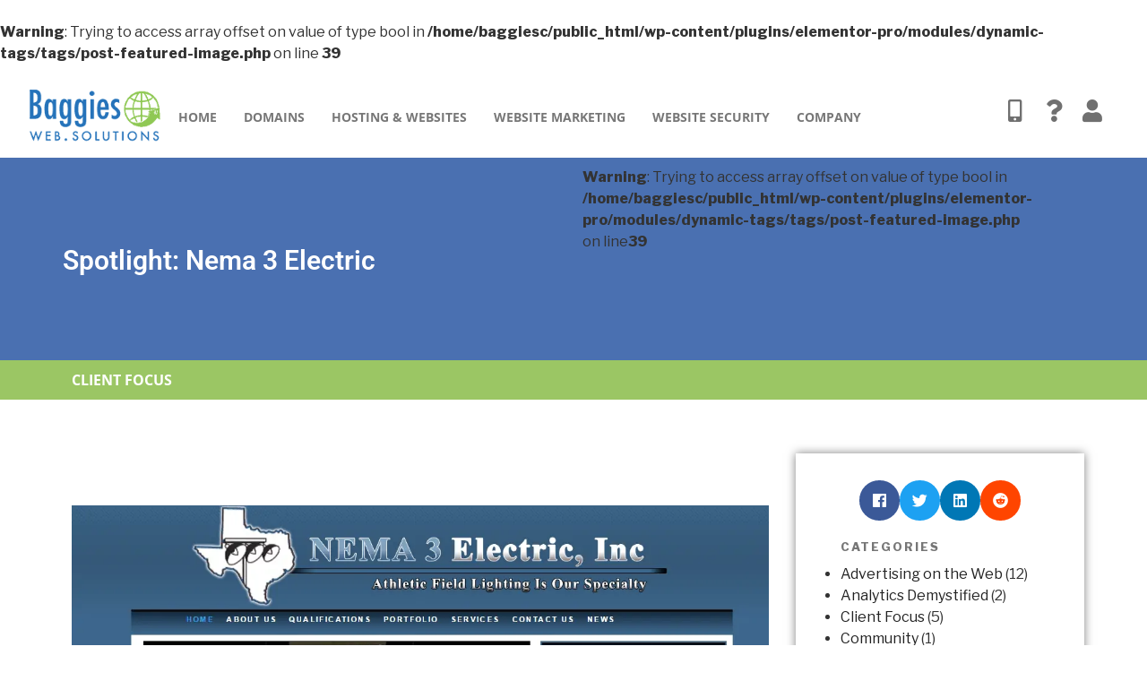

--- FILE ---
content_type: text/html; charset=UTF-8
request_url: https://baggies47.com/spotlight-nema-3-electric/
body_size: 167882
content:
<!DOCTYPE html><html lang="en-US"><head metasync_optimized=""><link rel="preconnect" href="https://cdn.fastpixel.io" crossorigin=""><title>Nema 3 Electric: Lighting for Safety | Baggies Web Soluti</title><meta charset="UTF-8"><meta name="robots" content="index, follow, max-snippet:-1, max-image-preview:large, max-video-preview:-1"><meta name="description" content="Next time you’re at a sporting event, walking trail or parking lot and notice the lighting, think of Nema 3 and the hard work they’ve put in."><meta property="og:locale" content="en_US"><meta property="og:type" content="article"><meta property="og:title" content="Nema3 Electric: Athletic Field &amp; Trail Lighting Experts"><meta property="og:description" content="Next time you’re at a sporting event, walking trail or parking lot and notice the lighting, think of Nema 3 and the hard work they’ve put in."><meta property="og:url" content="https://baggies47.com/spotlight-nema-3-electric/"><meta property="og:site_name" content="Baggies Web Solutions"><meta property="article:publisher" content="https://www.facebook.com/Baggies47/"><meta property="article:published_time" content="2013-02-21T18:54:03+00:00"><meta property="article:modified_time" content="2020-10-22T20:48:22+00:00"><meta property="og:image" content="https://baggies47.com/wp-content/uploads/2020/01/02-BaggiesLogo-Color.jpeg"><meta property="og:image:width" content="620"><meta property="og:image:height" content="248"><meta property="og:image:type" content="image/jpeg"><meta name="author" content="elijah"><meta name="twitter:card" content="summary_large_image"><meta name="twitter:creator" content="@Baggies47"><meta name="twitter:site" content="@Baggies47"><meta name="twitter:label1" content="Written by"><meta name="twitter:data1" content="elijah"><meta name="twitter:label2" content="Est. reading time"><meta name="twitter:data2" content="1 minute"><meta name="generator" content="Site Kit by Google 1.158.0"><meta name="otto" content="uuid=a0b08346-2c10-4eaa-8519-dbc9ad6ebbe5; type=wordpress; enabled=true"><meta name="generator" content="Elementor 3.30.4; features: additional_custom_breakpoints; settings: css_print_method-external, google_font-enabled, font_display-swap"><link rel="canonical" href="https://baggies47.com/spotlight-nema-3-electric/"><link rel="alternate" type="application/rss+xml" title="Baggies Web Solutions » Feed" href="https://baggies47.com/feed/"><link rel="alternate" type="application/rss+xml" title="Baggies Web Solutions » Comments Feed" href="https://baggies47.com/comments/feed/"><link rel="alternate" type="application/rss+xml" title="Baggies Web Solutions » Spotlight: Nema 3 Electric Comments Feed" href="https://baggies47.com/spotlight-nema-3-electric/feed/"><link rel="alternate" title="oEmbed (JSON)" type="application/json+oembed" href="https://baggies47.com/wp-json/oembed/1.0/embed?url=https%3A%2F%2Fbaggies47.com%2Fspotlight-nema-3-electric%2F"><link rel="alternate" title="oEmbed (XML)" type="text/xml+oembed" href="https://baggies47.com/wp-json/oembed/1.0/embed?url=https%3A%2F%2Fbaggies47.com%2Fspotlight-nema-3-electric%2F&amp;format=xml"><link rel="https://api.w.org/" href="https://baggies47.com/wp-json/"><link rel="alternate" title="JSON" type="application/json" href="https://baggies47.com/wp-json/wp/v2/posts/1040"><link rel="EditURI" type="application/rsd+xml" title="RSD" href="https://baggies47.com/xmlrpc.php?rsd"><link rel="shortlink" href="https://baggies47.com/?p=1040"><link rel="pingback" href="https://baggies47.com/xmlrpc.php"><meta name="viewport" content="width=device-width, initial-scale=1.0, viewport-fit=cover"><script data-cfasync="false" id="fpo-preload" data-fpo-required="">var q=window._fpo_q||[];_fpo_preloads={"(min-width: 1981px) and (max-width: 2560px) and (-webkit-max-device-pixel-ratio: 2)":1,"(min-width: 1537px) and (max-width: 1980px) and (-webkit-max-device-pixel-ratio: 2)":1,"(min-width: 1367px) and (max-width: 1536px) and (-webkit-max-device-pixel-ratio: 2)":1,"(min-width: 1025px) and (max-width: 1366px) and (-webkit-max-device-pixel-ratio: 2)":1,"(min-width: 835px) and (max-width: 1024px) and (-webkit-max-device-pixel-ratio: 2)":1,"(min-width: 768px) and (max-width: 834px) and (-webkit-max-device-pixel-ratio: 2)":1,"(min-width: 415px) and (max-width: 767px) and (-webkit-max-device-pixel-ratio: 2)":1,"(max-width: 414px) and (-webkit-min-device-pixel-ratio: 2) and (-webkit-max-device-pixel-ratio: 3)":1,"(max-width: 414px) and (-webkit-min-device-pixel-ratio: 1.76) and (-webkit-max-device-pixel-ratio: 2)":1,"(max-width: 412px) and (-webkit-max-device-pixel-ratio: 1.75)":1};window._fpo_q={push:(media)=>{if(!--_fpo_preloads[media]){window["fpo:lcp-loaded"]=media;dispatchEvent(new CustomEvent("fpo:lcp-loaded",{detail:media}))}}};q.map(window._fpo_q.push);if(!Object.entries(_fpo_preloads).some(([media])=>matchMedia(media).matches)){_fpo_q.push(`(min-width: ${window.innerWidth}px) and (min-height: ${window.innerHeight}px) and (-webkit-max-device-pixel-ratio: ${window.devicePixelRatio})`)}</script><link rel="preload" as="image" href="https://cdn.fastpixel.io/fp/ret_img+v_1af8+q_lossy+to_webp/baggies47.com%2Fwp-content%2Fuploads%2F2022%2F02%2Fservices-overlay.jpg" media="(min-width: 1981px) and (max-width: 2560px) and (-webkit-max-device-pixel-ratio: 2)" fetchpriority="high" onload="(window._fpo_q=window._fpo_q||[]).push(event.target.media);" onerror="(window._fpo_q=window._fpo_q||[]).push(event.target.media);"><link rel="preload" as="image" href="https://cdn.fastpixel.io/fp/ret_img+v_1af8+q_lossy+to_webp/baggies47.com%2Fwp-content%2Fuploads%2F2022%2F02%2Fservices-overlay.jpg" media="(min-width: 1537px) and (max-width: 1980px) and (-webkit-max-device-pixel-ratio: 2)" fetchpriority="high" onload="(window._fpo_q=window._fpo_q||[]).push(event.target.media);" onerror="(window._fpo_q=window._fpo_q||[]).push(event.target.media);"><link rel="preload" as="image" href="https://cdn.fastpixel.io/fp/ret_img+v_1af8+q_lossy+to_webp/baggies47.com%2Fwp-content%2Fuploads%2F2022%2F02%2Fservices-overlay.jpg" media="(min-width: 1367px) and (max-width: 1536px) and (-webkit-max-device-pixel-ratio: 2)" fetchpriority="high" onload="(window._fpo_q=window._fpo_q||[]).push(event.target.media);" onerror="(window._fpo_q=window._fpo_q||[]).push(event.target.media);"><link rel="preload" as="image" href="https://cdn.fastpixel.io/fp/ret_img+v_1af8+q_lossy+to_webp/baggies47.com%2Fwp-content%2Fuploads%2F2022%2F02%2Fservices-overlay.jpg" media="(min-width: 1025px) and (max-width: 1366px) and (-webkit-max-device-pixel-ratio: 2)" fetchpriority="high" onload="(window._fpo_q=window._fpo_q||[]).push(event.target.media);" onerror="(window._fpo_q=window._fpo_q||[]).push(event.target.media);"><link rel="preload" as="image" href="https://cdn.fastpixel.io/fp/ret_img+v_1af8+q_lossy+to_webp/baggies47.com%2Fwp-content%2Fuploads%2F2022%2F02%2Fservices-overlay.jpg" media="(min-width: 835px) and (max-width: 1024px) and (-webkit-max-device-pixel-ratio: 2)" fetchpriority="high" onload="(window._fpo_q=window._fpo_q||[]).push(event.target.media);" onerror="(window._fpo_q=window._fpo_q||[]).push(event.target.media);"><script rel="preload" data-fpo-required="" data-cfasync="false">(()=>{var m="(min-width: 768px) and (max-width: 834px) and (-webkit-max-device-pixel-ratio: 2)";if(window.matchMedia(m).matches){(window._fpo_q=window._fpo_q||[]).push(m)}})()</script><link rel="preload" as="image" href="https://cdn.fastpixel.io/fp/ret_img+v_1af8+q_lossy+to_webp/baggies47.com%2Fwp-content%2Fuploads%2F2022%2F02%2Fservices-overlay.jpg" media="(min-width: 415px) and (max-width: 767px) and (-webkit-max-device-pixel-ratio: 2)" fetchpriority="high" onload="(window._fpo_q=window._fpo_q||[]).push(event.target.media);" onerror="(window._fpo_q=window._fpo_q||[]).push(event.target.media);"><link rel="preload" as="image" href="https://cdn.fastpixel.io/fp/ret_img+v_1af8+q_lossy+to_webp/baggies47.com%2Fwp-content%2Fuploads%2F2022%2F02%2Fservices-overlay.jpg" media="(max-width: 414px) and (-webkit-min-device-pixel-ratio: 2) and (-webkit-max-device-pixel-ratio: 3)" fetchpriority="high" onload="(window._fpo_q=window._fpo_q||[]).push(event.target.media);" onerror="(window._fpo_q=window._fpo_q||[]).push(event.target.media);"><link rel="preload" as="image" href="https://cdn.fastpixel.io/fp/ret_img+v_1af8+q_lossy+to_webp/baggies47.com%2Fwp-content%2Fuploads%2F2022%2F02%2Fservices-overlay.jpg" media="(max-width: 414px) and (-webkit-min-device-pixel-ratio: 1.76) and (-webkit-max-device-pixel-ratio: 2)" fetchpriority="high" onload="(window._fpo_q=window._fpo_q||[]).push(event.target.media);" onerror="(window._fpo_q=window._fpo_q||[]).push(event.target.media);"><link rel="preload" as="image" href="https://cdn.fastpixel.io/fp/ret_img+v_1af8+q_lossy+to_webp/baggies47.com%2Fwp-content%2Fuploads%2F2022%2F02%2Fservices-overlay.jpg" media="(max-width: 412px) and (-webkit-max-device-pixel-ratio: 1.75)" fetchpriority="high" onload="(window._fpo_q=window._fpo_q||[]).push(event.target.media);" onerror="(window._fpo_q=window._fpo_q||[]).push(event.target.media);"><script type="application/ld+json" data-otto-pixel="dynamic-seo">{
   "@context": "https://schema.org",
   "@type": "Organization",
   "url": "https://baggies47.com",
   "sameAs": [
      "https://twitter.com/baggies47",
      "https://www.facebook.com/Baggies47/",
      "https://www.instagram.com/baggieswebsolutions/",
      "https://www.linkedin.com/company/baggies-47-web-services"
   ],
   "logo": "https://storage.googleapis.com/content-assistant-images-persistent/32e868ac-e1e3-495a-80af-59ad343ff7b9.webp",
   "name": "Baggies Web Solutions",
   "description": "Baggies Web Solutions: Your trusted Garland website design company and Garland SEO company. Located in Garland, TX, we build high-performing websites and run effective digital marketing campaigns for local businesses. Our expertise includes Web Design, SEO, Listings Management, and our industry best, website maintenance, and reliable hosting. Let us help your business reach more customers online. Contact us today for a free consultation!",
   "email": "info@baggies47.com",
   "telephone": "12144462240",
   "address": [
      {
         "@type": "PostalAddress",
         "streetAddress": "675 Town Square Blvd, Suite 200, Building 1A",
         "addressLocality": "Garland",
         "addressCountry": "US",
         "postalCode": "75040"
      }
   ]
}</script><script type="application/ld+json" data-otto-pixel="dynamic-seo">{
   "@context": "https://schema.org",
   "@type": "Organization",
   "url": "https://baggies47.com",
   "sameAs": [
      "https://twitter.com/baggies47",
      "https://www.facebook.com/Baggies47/",
      "https://www.instagram.com/baggieswebsolutions/",
      "https://www.linkedin.com/company/baggies-47-web-services"
   ],
   "logo": "https://storage.googleapis.com/content-assistant-images-persistent/32e868ac-e1e3-495a-80af-59ad343ff7b9.webp",
   "name": "Baggies Web Solutions",
   "description": "Baggies Web Solutions: Your trusted Garland website design company and Garland SEO company. Located in Garland, TX, we build high-performing websites and run effective digital marketing campaigns for local businesses. Our expertise includes Web Design, SEO, Listings Management, and our industry best, website maintenance, and reliable hosting. Let us help your business reach more customers online. Contact us today for a free consultation!",
   "email": "info@baggies47.com",
   "telephone": "12144462240",
   "address": [
      {
         "@type": "PostalAddress",
         "streetAddress": "675 Town Square Blvd, Suite 200, Building 1A",
         "addressLocality": "Garland",
         "addressCountry": "US",
         "postalCode": "75040"
      }
   ]
}</script><script type="application/ld+json" class="yoast-schema-graph">{"@context":"https://schema.org","@graph":[{"@type":"Article","@id":"https://baggies47.com/spotlight-nema-3-electric/#article","isPartOf":{"@id":"https://baggies47.com/spotlight-nema-3-electric/"},"author":{"name":"elijah","@id":"https://baggies47.com/#/schema/person/162c037ec91bd398c8fc8cbe1b4b4440"},"headline":"Spotlight: Nema 3 Electric","datePublished":"2013-02-21T18:54:03+00:00","dateModified":"2020-10-22T20:48:22+00:00","mainEntityOfPage":{"@id":"https://baggies47.com/spotlight-nema-3-electric/"},"wordCount":188,"publisher":{"@id":"https://baggies47.com/#organization"},"image":{"@id":"https://baggies47.com/spotlight-nema-3-electric/#primaryimage"},"thumbnailUrl":"","articleSection":["Client Focus"],"inLanguage":"en-US"},{"@type":"WebPage","@id":"https://baggies47.com/spotlight-nema-3-electric/","url":"https://baggies47.com/spotlight-nema-3-electric/","name":"Athletic Field Lighting, Trail Lighting, Nema 3 Electric | Baggies 47","isPartOf":{"@id":"https://baggies47.com/#website"},"primaryImageOfPage":{"@id":"https://baggies47.com/spotlight-nema-3-electric/#primaryimage"},"image":{"@id":"https://baggies47.com/spotlight-nema-3-electric/#primaryimage"},"thumbnailUrl":"","datePublished":"2013-02-21T18:54:03+00:00","dateModified":"2020-10-22T20:48:22+00:00","description":"Next time you’re at a sporting event, walking trail or parking lot and notice the lighting, think of Nema 3 and the hard work they’ve put in.","breadcrumb":{"@id":"https://baggies47.com/spotlight-nema-3-electric/#breadcrumb"},"inLanguage":"en-US","potentialAction":[{"@type":"ReadAction","target":["https://baggies47.com/spotlight-nema-3-electric/"]}]},{"@type":"ImageObject","inLanguage":"en-US","@id":"https://baggies47.com/spotlight-nema-3-electric/#primaryimage","url":"","contentUrl":""},{"@type":"BreadcrumbList","@id":"https://baggies47.com/spotlight-nema-3-electric/#breadcrumb","itemListElement":[{"@type":"ListItem","position":1,"name":"Home","item":"https://baggies47.com/"},{"@type":"ListItem","position":2,"name":"Spotlight: Nema 3 Electric"}]},{"@type":"WebSite","@id":"https://baggies47.com/#website","url":"https://baggies47.com/","name":"Baggies Web Solutions","description":"Making All Your Internet Dreams Come True","publisher":{"@id":"https://baggies47.com/#organization"},"potentialAction":[{"@type":"SearchAction","target":{"@type":"EntryPoint","urlTemplate":"https://baggies47.com/?s={search_term_string}"},"query-input":{"@type":"PropertyValueSpecification","valueRequired":true,"valueName":"search_term_string"}}],"inLanguage":"en-US"},{"@type":"Organization","@id":"https://baggies47.com/#organization","name":"Baggies Web Solutions","url":"https://baggies47.com/","logo":{"@type":"ImageObject","inLanguage":"en-US","@id":"https://baggies47.com/#/schema/logo/image/","url":"https://baggies47.com/wp-content/uploads/2022/02/baggies-header-logo.png","contentUrl":"https://baggies47.com/wp-content/uploads/2022/02/baggies-header-logo.png","width":200,"height":80,"caption":"Baggies Web Solutions"},"image":{"@id":"https://baggies47.com/#/schema/logo/image/"},"sameAs":["https://www.facebook.com/Baggies47/","https://x.com/Baggies47","https://www.linkedin.com/company/baggies-47-web-services/","https://www.instagram.com/baggieswebsolutions/"]},{"@type":"Person","@id":"https://baggies47.com/#/schema/person/162c037ec91bd398c8fc8cbe1b4b4440","name":"elijah","image":{"@type":"ImageObject","inLanguage":"en-US","@id":"https://baggies47.com/#/schema/person/image/","url":"https://secure.gravatar.com/avatar/?s=96&d=mm&r=g","contentUrl":"https://secure.gravatar.com/avatar/?s=96&d=mm&r=g","caption":"elijah"}}]}</script><script data-cfasync="false" id="fpo-ie">(()=>{try{new MutationObserver(function(){}),new Promise(function(){}),Object.assign({},{}),document.fonts.ready.then(function(){})}catch{s="fpodisable=1",i=document.location.href,i.match(/[?&]fpodisable/)||(o="",i.indexOf("?")==-1?i.indexOf("#")==-1?o=i+"?"+s:o=i.replace("#","?"+s+"#"):i.indexOf("#")==-1?o=i+"&"+s:o=i.replace("#","&"+s+"#"),document.location.href=o)}var s,i,o;})();
</script><script data-cfasync="false" id="fpo-settings">var _wpmeteor={"rdelay":86400000,"preload":true};</script><script data-cfasync="false" id="fpo-lazyload">(()=>{var J=()=>Math.round(performance.now())/1e3;var g="fpo:first-interaction",N="fpo:replay-captured-events";var D="fpo:lcp-loaded";var B="fpo:styles-tag-available",W="fpo:css-loaded";var M="fpo:the-end";var _="click",h=window,K=h.addEventListener.bind(h),Q=h.removeEventListener.bind(h),R="removeAttribute",S="getAttribute",pe="setAttribute",P=["touchstart","touchmove","touchend","touchcancel","keydown","wheel"],Z=["mouseover","mouseout",_],fe=["touchstart","touchend","touchcancel","mouseover","mouseout",_],u="data-wpmeteor-";var x="dispatchEvent",X=e=>{let s=new MouseEvent(_,{view:e.view,bubbles:!0,cancelable:!0});return Object.defineProperty(s,"target",{writable:!1,value:e.target}),s},w=class{static capture(){let s=!1,[,t,n]=`${window.Promise}`.split(/[\s[(){]+/s);if(h["__"+n+t])return;let a=[],r=o=>{if(o.target&&x in o.target){if(!o.isTrusted)return;if(o.cancelable&&!P.includes(o.type))try{o.preventDefault()}catch{}o.stopImmediatePropagation(),o.type===_?a.push(X(o)):fe.includes(o.type)&&a.push(o),o.target[pe](u+o.type,!0),s||(s=!0,h[x](new CustomEvent(g)))}};h.addEventListener(N,()=>{Z.forEach(p=>Q(p,r,{passive:!1,capture:!0})),P.forEach(p=>Q(p,r,{passive:!0,capture:!0}));let o;for(;o=a.shift();){var l=o.target;l[S](u+"touchstart")&&l[S](u+"touchend")&&!l[S](u+_)?(l[S](u+"touchmove")||a.push(X(o)),l[R](u+"touchstart"),l[R](u+"touchend")):l[R](u+o.type),l[x](o)}}),Z.forEach(o=>K(o,r,{passive:!1,capture:!0})),P.forEach(o=>K(o,r,{passive:!0,capture:!0}))}};var c=window,i=document,A=c.requestAnimationFrame;var C=()=>{},m="prototype",d="addEventListener",b="hasAttribute",T="getAttribute",f="setAttribute",y="removeAttribute",F="createElement",v="querySelector",I=v+"All",ee="setTimeout",k="load",O="DOMContentLoaded";var U=i.createElement("span");U[f]("id","elementor-device-mode");U[f]("class","elementor-screen-only");var ue=!1,te=()=>(ue||i.body.appendChild(U),getComputedStyle(U,":after").content.replace(/"/g,""));var Ee=e=>e[T]("class")||"",he=(e,s)=>e[f]("class",s),G,me=e=>{G||(G=te());let s=["_animation_"+G,"animation_"+G,"_animation","_animation","animation"];try{let n=JSON.parse(e[T]("data-settings"));if(n.trigger_source)return;let a=n._animation_delay||n.animation_delay||0,r,o;for(var t=0;t<s.length;t++)if(n[s[t]]){o=s[t],r=n[o];break}if(r){let l=Ee(e),p=r==="none"?l:l+" animated "+r;setTimeout(()=>{he(e,p.replace(/\belementor-invisible\b/,"")),s.forEach(de=>delete n[de]),e[f]("data-settings",JSON.stringify(n))},a)}}catch(n){C(n)}},se=()=>{let e=new IntersectionObserver((t,n)=>{t.forEach(a=>{a.isIntersecting&&(A(()=>me(a.target)),n.unobserve(a.target))})},{root:null,rootMargin:"0px",threshold:.01}),s=new MutationObserver(t=>{t.forEach(n=>{n.addedNodes.forEach(a=>{a.nodeType===1&&a.classList.contains("elementor-invisible")&&e.observe(a)})})});s.observe(i.documentElement,{childList:!0,subtree:!0}),c[d](O,()=>s.disconnect()),i[d](g,()=>e.disconnect())};var oe=[],z=[],H=[],E=[],j,Y=!1,ne=!1,q=i.visibilityState==="visible"?A:setTimeout;i[d]("visibilitychange",()=>{q=i.visibilityState==="visible"?A:setTimeout});for(let[e,s]of[["HTMLImageElement",{src:["data-fpo-src",function(){let t=this.dataset,n={src:t.fpoSrc};if(t.fpoSources){let a=JSON.parse(t.fpoSources);for(let{media:r,src:o}of a)if(matchMedia(r).matches){n.src=o;break}}return n.src}]}],["HTMLIFrameElement",{src:["data-fpo-src"]}],["HTMLVideoElement",{poster:["data-fpo-poster"],src:["data-fpo-src"]}],["HTMLSourceElement",{src:["data-fpo-video-src"]}],["HTMLInputElement",{src:["data-fpo-src"]}]]){let t=c[e][m][T],n=c[e][m][f];for(let[a,[r,o]]of Object.entries(s)){let l=Object.getOwnPropertyDescriptor(c[e][m],a);Object.defineProperty(c[e][m],a,{get(){return this[b](r)?o?o.call(this):t.call(this,r):l?l.get.call(this):t.call(this,a)},set(p){if(this[b](r)){if(t.call(this,r)!==p){n.call(this,r,p);return}this[y](r)}l?l.set.call(this,p):n.call(this,a,p)}})}c[e][m][T]=function(a){let[r,o]=s[a]||[];return r&&this[b](r)?o?o.call(this):t.call(this,r):t.call(this,a)},c[e][m][f]=function(a,r){let[o]=s[a]||[];if(o&&this[b](o)){if(t.call(this,o)!==r){n.call(this,o,r);return}this[y](o)}else if(!this.isConnected){let l=Object.keys(s).find(p=>s[p][0]===a);if(l&&this[b](l)){n.call(this,a,t.call(this,l)),this[y](l);return}}return n.call(this,a,r)}}function V(e,s){c[ee](()=>c.dispatchEvent(new CustomEvent(e,{detail:s})))}var ce=[],ve=new IntersectionObserver((e,s)=>{e.forEach(t=>{(t.isIntersecting||t.intersectionRatio>0)&&(j?(ie(t.target),L()):ce.push(t.target),s.unobserve(t.target))})},{threshold:0});c[d](D,function(){ce.forEach(ie),L()});function ge(){for(;z.length;){let e=z.shift(),s=e.dataset,t={src:s.fpoSrc};if(s.fpoSources){let n=JSON.parse(s.fpoSources);t.src=s.fpoSrc;for(let{media:a,src:r}of n)if(matchMedia(a).matches){t.src=r,e[f]("data-fpo-src",r);break}}if(["IMG","INPUT"].includes(e.tagName)&&(e.className=e.className+" fpo-lazyloaded"),t.src){let n=t.src.match(/\/wp-content\/plugins\/aawp\/public\/image.php\?url=(.*)/);if(n)try{let a=atob(n[1].replace(/=+/,"")),[r]=a.split("|");t.src=t.src.replace(n[1],btoa(r+"|"+Date.now()))}catch(a){C(J(),a)}e.src=t.src}e[y]("data-fpo-sources")}for(;H.length;){let e=H.shift();e.className+=" fpo-lazyloaded fpo-visible"}if(j)for(;E.length;)E.shift().call();Y=!1}function L(){Y||(Y=!0,q(ge))}function re(e){z.push(e)}function be(e){H.push(e)}function ie(e){e&&(e.classList.contains("fpo-lazyloaded")||(["IMG"].includes(e.tagName)?e.parentNode&&e.parentNode.tagName==="PICTURE"?Array.from(e.parentNode[I]("source, img")).forEach(re):re(e):e.tagName==="IFRAME"||e.tagName==="INPUT"?E.push(()=>{let s=e.dataset.fpoSrc;e.src=s}):e.tagName==="VIDEO"?E.push(()=>{if(e[I]("source").forEach(s=>{let t=s.dataset.fpoVideoSrc;s.src=t}),e.dataset.fpoSrc){let s=e.dataset.fpoSrc;e.src=s}if(e.dataset.fpoPoster){let s=e.dataset.fpoPoster;e.poster=s}e.load()}):be(e)))}function $(){let e=i[v]("#fpo-styles");if(!e){c[d](B,$);return}let s=i.createElement("head");s.innerHTML=e.textContent;let t=1,n=()=>{--t||(E.push(()=>{let r=i[v]("[data-fpo-overrides]");r&&r.before.apply(r,s.childNodes),!c._wpmeteor||ne?V(N):(c[d](M,()=>V(N)),V(W))}),L())},a=[...s[I]("link[rel=stylesheet]")].map(r=>{if(r.href&&r.href.includes("cdn.fastpixel.io")&&matchMedia(r.media).matches){let o=r.cloneNode();return o.rel="preload",o.as="style",o.onload=o.onerror=n,t++,o}});i.head.append.apply(i.head,a),n()}function ae(){j=!0,L()}c[D]?ae():c[d](D,ae);var le=e=>{if(e.nodeType===1){if(["data-fpo-src","data-fpo-srcset","data-fpo-sources","data-fpo-lazybg","data-fpo-poster","data-fpo-video-src"].some(s=>e.hasAttribute(s))){if(e.tagName==="SOURCE"&&(e=e.parentNode),e.tagName==="PICTURE"||oe.includes(e))return;oe.push(e),ve.observe(e)}e.childNodes.forEach(le)}},Te=new MutationObserver(e=>{e.forEach(({addedNodes:s})=>{s.forEach(t=>{le(t)})})});Te.observe(i,{childList:!0,subtree:!0});c[d](k,()=>{let e=i[v]("#fpo-icons"),s=i[v]("#fpo-prefetch");for(let t of[e,s])if(t){let n=i[F]("head");n.innerHTML=t.textContent,E.push(()=>t.replaceWith.apply(t,n.childNodes))}E.push(()=>{i[v]("link[rel='icon']")?.remove()}),(!e||!e.textContent?.trim())&&E.push(()=>{let t=i[F]("link");t.setAttribute("rel","icon"),t.setAttribute("href","/favicon.ico"),i.head.appendChild(t)}),L()});c[d](M,()=>ne=!0);c._wpmeteor?.rdelay>0?c[d](g,$):c[d](k,()=>q($));i[d](O,()=>V(B));w.capture();se();})();
</script><script data-cfasync="false" id="fpo-main">(()=>{var g="addEventListener",ne="removeEventListener",E="getAttribute",L="setAttribute",se="removeAttribute",T="hasAttribute",ct="querySelector",Re=ct+"All",B="appendChild",oe="removeChild",fe="createElement",W="tagName",Pe="getOwnPropertyDescriptor",h="prototype",M="__lookupGetter__",ie="__lookupSetter__",u="DOMContentLoaded",p="load",A="pageshow",Ee="error";var c=window,o=document,at=o.documentElement;var V=console.error;var xe=!0,F=class{constructor(){this.known=[]}init(){let t,r,s=(n,a)=>{if(xe&&n&&n.fn&&!n.__wpmeteor){let d=function(i){return i===n?this:(o[g](u,l=>{i.call(o,n,l,"jQueryMock")}),this)};this.known.push([n,n.fn.ready,n.fn.init?.prototype?.ready]),n.fn.ready=d,n.fn.init?.prototype?.ready&&(n.fn.init.prototype.ready=d),n.__wpmeteor=!0}return n};window.jQuery||window.$,Object.defineProperty(window,"jQuery",{get(){return t},set(n){t=s(n,"jQuery")},configurable:!0}),Object.defineProperty(window,"$",{get(){return r},set(n){r=s(n,"$")},configurable:!0})}unmock(){this.known.forEach(([t,r,s])=>{t.fn.ready=r,t.fn.init?.prototype?.ready&&s&&(t.fn.init.prototype.ready=s)}),xe=!1}};var ke="fpo:css-loaded",Ie="fpo:element-loaded",me="fpo:images-loaded",O="fpo:the-end";var ce=window,It=ce.addEventListener.bind(ce),Mt=ce.removeEventListener.bind(ce);var q=class{constructor(){this.l=[]}emit(t,r=null){this.l[t]&&this.l[t].forEach(s=>s(r))}on(t,r){this.l[t]||=[],this.l[t].push(r)}off(t,r){this.l[t]=(this.l[t]||[]).filter(s=>s!==r)}};var D=new q;var Me=o[fe]("span");Me[L]("id","elementor-device-mode");Me[L]("class","elementor-screen-only");var v="readystatechange",_="message";var Q="SCRIPT",m="data-wpmeteor-",w=Object.defineProperty,Ae=Object.defineProperties,U="javascript/blocked",_e=/^\s*(application|text)\/javascript|module\s*$/i,Qe="requestAnimationFrame",Xe="requestIdleCallback",j="setTimeout",Se="__dynamic",P=c.constructor.name+"::",ee=o.constructor.name+"::",Ze=function(e,t){t=t||c;for(var r=0;r<this.length;r++)e.call(t,this[r],r,this)};"NodeList"in c&&!NodeList[h].forEach&&(NodeList[h].forEach=Ze);"HTMLCollection"in c&&!HTMLCollection[h].forEach&&(HTMLCollection[h].forEach=Ze);var ae=[],le=[],Y=[],X=!1,C=[],f={},Ne=!1,lt=0,x=o.visibilityState==="visible"?c[Qe]:c[j],je=c[Xe]||x;o[g]("visibilitychange",()=>{x=o.visibilityState==="visible"?c[Qe]:c[j],je=c[Xe]||x});var S=c[j],de,H=["src","type"],R=Object,$="definePropert";R[$+"y"]=(e,t,r)=>{if(e===c&&["jQuery","onload"].indexOf(t)>=0||(e===o||e===o.body)&&["readyState","write","writeln","on"+v].indexOf(t)>=0)return["on"+v,"on"+p].indexOf(t)&&r.set&&(f["on"+v]=f["on"+v]||[],f["on"+v].push(r.set)),e;if(e instanceof HTMLScriptElement&&H.indexOf(t)>=0){if(!e[t+"__def"]){let s=R[Pe](e,t);w(e,t,{set(n){return e[t+"__set"]?e[t+"__set"].call(e,n):s.set.call(e,n)},get(){return e[t+"__get"]?e[t+"__get"].call(e):s.get.call(e)}}),e[t+"__def"]=!0}return r.get&&(e[t+"__get"]=r.get),r.set&&(e[t+"__set"]=r.set),e}return w(e,t,r)};R[$+"ies"]=(e,t)=>{for(let r in t)R[$+"y"](e,r,t[r]);for(let r of R.getOwnPropertySymbols(t))R[$+"y"](e,r,t[r]);return e};var Ge=EventTarget[h][g],et=EventTarget[h][ne],pe=Ge.bind(o),dt=et.bind(o),G=Ge.bind(c),tt=et.bind(c),rt=Document[h].createElement,te=rt.bind(o),re=o.__proto__[M]("readyState").bind(o),Ve="loading";w(o,"readyState",{get(){return Ve},set(e){return Ve=e}});var He=e=>C.filter(([t,,r],s)=>{if(!(e.indexOf(t.type)<0)){r||(r=t.target);try{let n=r.constructor.name+"::"+t.type;for(let a=0;a<f[n].length;a++)if(f[n][a]){let d=n+"::"+s+"::"+a;if(!Le[d])return!0}}catch{}}}).length,Z,Le={},k=e=>{C.forEach(([t,r,s],n)=>{if(!(e.indexOf(t.type)<0)){s||(s=t.target);try{let a=s.constructor.name+"::"+t.type;if((f[a]||[]).length)for(let d=0;d<f[a].length;d++){let i=f[a][d];if(i){let l=a+"::"+n+"::"+d;if(!Le[l]){Le[l]=!0,o.readyState=r,Z=a;try{lt++,!i[h]||i[h].constructor===i?i.bind(s)(t):i(t)}catch(I){V(I,i)}Z=null}}}}catch(a){V(a)}}})};pe(u,e=>{C.push([new e.constructor(u,e),re(),o])});pe(v,e=>{C.push([new e.constructor(v,e),re(),o])});G(u,e=>{C.push([new e.constructor(u,e),re(),c])});G(p,e=>{Ne=!0,C.push([new e.constructor(p,e),re(),c]),N||k([u,v,_,p,A])});G(A,e=>{C.push([new e.constructor(A,e),re(),c]),N||k([u,v,_,p,A])});var nt=e=>{C.push([e,o.readyState,c]),k([_])},ut=c[M]("onmessage"),pt=c[ie]("onmessage"),ft=()=>{tt(_,nt),(f[P+"message"]||[]).forEach(e=>{G(_,e)}),w(c,"onmessage",{get:ut,set:pt})};G(_,nt);var st=new F;st.init();var ot=()=>{!N&&!X&&(N=!0,o.readyState="loading",x(Ce),x(b)),Ne||G(p,()=>{ot()})};D.on(me,()=>{ot()});var z=[-1],ge=e=>{z=z.filter(t=>t!==e.target),z.length||S(D.emit.bind(D,O))};var N=!1,b=()=>{let e=ae.shift();if(e)e[E](m+"src")?e[T]("async")||e[Se]?(e.isConnected&&(z.push(e),setTimeout(ge,1e3,{target:e})),he(e,ge),S(b)):he(e,S.bind(null,b)):(e.origtype==U&&he(e),S(b));else if(le.length)ae.push(...le),le.length=0,S(b);else if(Y.length)ae.push(...Y),Y.length=0,S(b);else if(z.length>1)je(b);else if(He([u,v,_]))k([u,v,_]),S(b);else if(Ne)if(He([p,A,_]))k([p,A,_]),S(b);else{if(c.RocketLazyLoadScripts)try{RocketLazyLoadScripts.run()}catch(t){V(t)}o.readyState="complete",ft(),st.unmock(),N=!1,X=!0,c[j](()=>ge({target:-1}))}else N=!1},Et=e=>{let t=te(Q),r=e.attributes;for(var s=r.length-1;s>=0;s--)r[s].name.startsWith(m)||t[L](r[s].name,r[s].value);let n=e[E](m+"type");n?t.type=n:t.type="text/javascript",(e.textContent||"").match(/^\s*class RocketLazyLoadScripts/)?t.textContent=e.textContent.replace(/^\s*class\s*RocketLazyLoadScripts/,"window.RocketLazyLoadScripts=class").replace("RocketLazyLoadScripts.run();",""):t.textContent=e.textContent;for(let a of["onload","onerror","onreadystatechange"])e[a]&&(t[a]=e[a]);return t},he=(e,t)=>{let r=e[E](m+"src");if(r&&_wpmeteor.baseURL&&(()=>{try{r=new URL(r,_wpmeteor.baseURL).href}catch{}})(),r){let s=Ge.bind(e);e.isConnected&&t&&(s(p,t),s(Ee,t)),e.origtype=e[E](m+"type")||"text/javascript",e.origsrc=r,(!e.isConnected||e[T]("nomodule")||e.type&&!_e.test(e.type))&&t&&t(new Event(p,{target:e}))}else e.origtype===U?(e.origtype=e[E](m+"type")||"text/javascript",e[se]("integrity"),e.textContent=e.textContent+`
`):t&&t(new Event(p,{target:e}))},Ue=(e,t)=>{let r=(f[e]||[]).indexOf(t);if(r>=0)return f[e][r]=void 0,!0},We=(e,t,...r)=>{if("HTMLDocument::"+u==Z&&e===u&&!t.toString().match(/jQueryMock/)){D.on(O,o[g].bind(o,e,t,...r));return}if(t&&(e===u||e===v)){let s=ee+e;f[s]=f[s]||[],f[s].push(t),X&&k([e]);return}return pe(e,t,...r)},Fe=(e,t,...r)=>{if(e===u){let s=ee+e;Ue(s,t)}return dt(e,t,...r)};Ae(o,{[g]:{get(){return We},set(){return We}},[ne]:{get(){return Fe},set(){return Fe}}});var K=o.createDocumentFragment(),Ce=()=>{K.hasChildNodes()&&(o.head[B](K),K=o.createDocumentFragment())},qe={"https://cdn.fastpixel.io":!0},ve=e=>{if(e)try{let t=new URL(e,o.location.href),r=t.origin;if(r&&!qe[r]&&o.location.host!==t.host){let s=te("link");s.rel="preconnect",s.href=r,K[B](s),qe[r]=!0,N&&x(Ce)}}catch{}},we={},mt=(e,t,r,s)=>{let n=te("link");n.rel=t?"modulepre"+p:"pre"+p,n.as="script",r&&n[L]("crossorigin",r),s&&n[L]("integrity",s);try{e=new URL(e,o.location.href).href}catch{}n.href=e,K[B](n),we[e]=!0,N&&x(Ce)},De=function(...e){let t=te(...e);if(!e||e[0].toUpperCase()!==Q||!N)return t;let r=t[L].bind(t),s=t[E].bind(t),n=t[se].bind(t),a=t[T].bind(t),d=t[M]("attributes").bind(t);return H.forEach(i=>{let l=t[M](i).bind(t),I=t[ie](i).bind(t);R[$+"y"](t,i,{set(y){return i==="type"&&y&&!_e.test(y)?r(i,y):((i==="src"&&y||i==="type"&&y&&t.origsrc)&&r("type",U),y?r(m+i,y):n(m+i))},get(){let y=t[E](m+i);if(i==="src")try{return new URL(y,o.location.href).href}catch{}return y}}),w(t,"orig"+i,{set(y){return I(y)},get(){return l()}})}),t[L]=function(i,l){if(H.includes(i))return i==="type"&&l&&!_e.test(l)?r(i,l):((i==="src"&&l||i==="type"&&l&&t.origsrc)&&r("type",U),l?r(m+i,l):n(m+i));r(i,l)},t[E]=function(i){let l=H.indexOf(i)>=0?s(m+i):s(i);if(i==="src")try{return new URL(l,o.location.href).href}catch{}return l},t[T]=function(i){return H.indexOf(i)>=0?a(m+i):a(i)},w(t,"attributes",{get(){return[...d()].filter(l=>l.name!=="type").map(l=>({name:l.name.match(new RegExp(m))?l.name.replace(m,""):l.name,value:l.value}))}}),t[Se]=!0,t};Object.defineProperty(Document[h],"createElement",{set(e){e!==De&&(de=e)},get(){return de||De}});var ye=new Set,Be=new MutationObserver(e=>{e.forEach(({removedNodes:t,addedNodes:r,target:s})=>{t.forEach(n=>{n.nodeType===1&&Q===n[W]&&"origtype"in n&&ye.delete(n)}),r.forEach(n=>{if(n.nodeType===1)if(Q===n[W]){if("origtype"in n){if(n.origtype!==U)return}else if(n[E]("type")!==U)return;"origtype"in n||H.forEach(d=>{let i=n[M](d).bind(n),l=n[ie](d).bind(n);w(n,"orig"+d,{set(I){return l(I)},get(){return i()}})});let a=n[E](m+"src");if(ye.has(n)&&V("Inserted twice",n),n.parentNode){ye.add(n);let d=n[E](m+"type");(a||"").match(/\/gtm.js\?/)||n[T]("async")||n[Se]?(Y.push(n),ve(a)):n[T]("defer")||d==="module"?(le.push(n),ve(a)):(a&&!n[T]("nomodule")&&!we[a]&&mt(a,d==="module",n[T]("crossorigin")&&n[E]("crossorigin"),n[E]("integrity")),ae.push(n))}else n[g](p,d=>d.target.parentNode[oe](d.target)),n[g](Ee,d=>d.target.parentNode[oe](d.target)),s[B](n)}else n[W]==="LINK"&&n[E]("as")==="script"&&(we[n[E]("href")]=!0)})})}),it={childList:!0,subtree:!0};Be.observe(o.documentElement,it);var gt=HTMLElement[h].attachShadow;HTMLElement[h].attachShadow=function(e){let t=gt.call(this,e);return e.mode==="open"&&Be.observe(t,it),t};D.on(O,()=>{(!de||de===De)&&(Document[h].createElement=rt,Be.disconnect()),dispatchEvent(new CustomEvent(O))});var J="",ue=null,be=null,Ye=null,$e=()=>{if(J){try{let e=te("div");e.innerHTML=J,Array.from(e.childNodes).forEach(t=>{t.nodeName===Q?be.insertBefore(Et(t),ue):be.insertBefore(t,ue)})}catch(e){V(e)}J=""}},Te=e=>{let t,r;!o.currentScript||!o.currentScript.parentNode?(t=o.body,r=t.lastChild):(r=o.currentScript,t=r.parentNode),r!==ue?($e(),J=e,ue=r,be=t):J+=e,clearTimeout(Ye),Ye=c[j]($e,0)},ze=e=>Te(e+`
`);Ae(o,{write:{get(){return Te},set(e){return Te=e}},writeln:{get(){return ze},set(e){return ze=e}}});var Ke=(e,t,...r)=>{if(P+u==Z&&e===u&&!t.toString().match(/jQueryMock/)){D.on(O,c[g].bind(c,e,t,...r));return}if(P+p==Z&&e===p){D.on(O,c[g].bind(c,e,t,...r));return}if(t&&(e===p||e===A||e===u||e===_&&!X)){let s=e===u?ee+e:P+e;f[s]=f[s]||[],f[s].push(t),X&&k([e]);return}return G(e,t,...r)},Je=(e,t,...r)=>{if(e===p||e===u||e===A){let s=e===u?ee+e:P+e;Ue(s,t)}return tt(e,t,...r)};Ae(c,{[g]:{get(){return Ke},set(){return Ke}},[ne]:{get(){return Je},set(){return Je}}});var Oe=e=>{let t;return{get(){return t},set(r){return t&&Ue(e,r),f[e]=f[e]||[],f[e].push(r),t=r}}};G(Ie,e=>{let{target:t,event:r}=e.detail,s=t===c?o.body:t,n=s[E](m+"on"+r.type);s[se](m+"on"+r.type);try{let a=new Function("event",n);t===c?c[g](p,a.bind(t,r)):a.call(t,r)}catch(a){console.err(a)}});{let e=Oe(P+p);w(c,"onload",e),pe(u,()=>{w(o.body,"onload",e)})}w(o,"onreadystatechange",Oe(ee+v));w(c,"onmessage",Oe(P+_));G(ke,()=>D.emit(me));})();
</script><script type="javascript/blocked">(function(html){html.className = html.className.replace(/\bno-js\b/,'js')})(document.documentElement);</script><noscript id="fpo-prefetch"></noscript><style media="all" data-fpo-reduced="">@charset "UTF-8";ol,ul{box-sizing:border-box}:root{--wp-block-synced-color:#7a00df;--wp-block-synced-color--rgb:122,0,223;--wp-bound-block-color:var(--wp-block-synced-color);--wp-editor-canvas-background:#ddd;--wp-admin-theme-color:#007cba;--wp-admin-theme-color--rgb:0,124,186;--wp-admin-theme-color-darker-10:#006ba1;--wp-admin-theme-color-darker-10--rgb:0,107,160.5;--wp-admin-theme-color-darker-20:#005a87;--wp-admin-theme-color-darker-20--rgb:0,90,135;--wp-admin-border-width-focus:2px}@media (min-resolution:192dpi){:root{--wp-admin-border-width-focus:1.5px}}:root{--wp--preset--font-size--normal:16px;--wp--preset--font-size--huge:42px}.aligncenter{clear:both}.screen-reader-text{border:0;clip-path:inset(50%);height:1px;margin:-1px;overflow:hidden;padding:0;position:absolute;width:1px;word-wrap:normal!important}html :where(img[class*=wp-image-]){height:auto;max-width:100%}</style><style media="all" data-fpo-reduced="">html{font-family:sans-serif;line-height:1.15;-ms-text-size-adjust:100%;-webkit-text-size-adjust:100%}body{margin:0}article,aside,footer,header,nav,section{display:block}h1{font-size:2em;margin:0.67em 0}a{background-color:transparent;-webkit-text-decoration-skip:objects}b,strong{font-weight:inherit}b,strong{font-weight:700}img{border-style:none}svg:not(:root){overflow:hidden}button,input,optgroup,select,textarea{font-family:sans-serif;font-size:100%;line-height:1.15;margin:0}button,input{overflow:visible}button,select{text-transform:none}button,html [type="button"],[type="reset"],[type="submit"]{-webkit-appearance:button}[type="search"]{-webkit-appearance:textfield;outline-offset:-2px}[type="search"]::-webkit-search-cancel-button,[type="search"]::-webkit-search-decoration{-webkit-appearance:none}.screen-reader-text{clip:rect(1px,1px,1px,1px);height:1px;overflow:hidden;position:absolute!important;width:1px;word-wrap:normal!important}.aligncenter{clear:both;display:block;margin-left:auto;margin-right:auto}body,button,input,select,textarea{color:#333;font-family:"Libre Franklin","Helvetica Neue",helvetica,arial,sans-serif;font-size:15px;font-size:0.9375rem;font-weight:400;line-height:1.66}h1,h2,h3,h4,h5,h6{clear:both;line-height:1.4;margin:0 0 0.75em;padding:1.5em 0 0}h1:first-child,h2:first-child,h3:first-child,h4:first-child,h5:first-child,h6:first-child{padding-top:0}h1{font-size:24px;font-size:1.5rem;font-weight:300}h2,.home.blog .entry-title{color:#666;font-size:20px;font-size:1.25rem;font-weight:300}h4{color:#333;font-size:16px;font-size:1rem;font-weight:800}h5{color:#767676;font-size:13px;font-size:0.8125rem;font-weight:800;letter-spacing:0.15em;text-transform:uppercase}p{margin:0 0 1.5em;padding:0}dfn,cite,em,i{font-style:italic}label{color:#333;display:block;font-weight:800;margin-bottom:0.5em}input[type="text"],input[type="email"],input[type="url"],input[type="password"],input[type="search"],input[type="number"],input[type="tel"],input[type="range"],input[type="date"],input[type="month"],input[type="week"],input[type="time"],input[type="datetime"],input[type="datetime-local"],input[type="color"],textarea{color:#666;background:#fff;background-image:-webkit-linear-gradient(rgba(255,255,255,0),rgba(255,255,255,0));border:1px solid #bbb;-webkit-border-radius:3px;border-radius:3px;display:block;padding:0.7em;width:100%}button,input[type="button"],input[type="submit"]{background-color:#222;border:0;-webkit-border-radius:2px;border-radius:2px;-webkit-box-shadow:none;box-shadow:none;color:#fff;cursor:pointer;display:inline-block;font-size:14px;font-size:0.875rem;font-weight:800;line-height:1;padding:1em 2em;text-shadow:none;-webkit-transition:background 0.2s;transition:background 0.2s}input+button,input+input[type="button"],input+input[type="submit"]{padding:0.75em 2em}::-webkit-input-placeholder{color:#333;font-family:"Libre Franklin","Helvetica Neue",helvetica,arial,sans-serif}ul,ol{margin:0 0 1.5em;padding:0}ul{list-style:disc}li>ul,li>ol{margin-bottom:0;margin-left:1.5em}a{color:#222;text-decoration:none}html{-webkit-box-sizing:border-box;-moz-box-sizing:border-box;box-sizing:border-box}*,*:before,*:after{-webkit-box-sizing:inherit;-moz-box-sizing:inherit;box-sizing:inherit}body{background:#fff}.search-form{position:relative}.search-form .search-submit{bottom:3px;padding:0.5em 1em;position:absolute;right:3px;top:3px}.search-form .search-submit .icon{height:24px;top:-2px;width:24px}.tagcloud ul li{float:left;border-top:0;border-bottom:0;padding:0;margin:4px 4px 0 0}.tagcloud,.widget_tag_cloud,.wp_widget_tag_cloud{line-height:1.5}img,video{height:auto;max-width:100%}embed,iframe,object{margin-bottom:1.5em;max-width:100%}.icon{display:inline-block;fill:currentColor;height:1em;position:relative;top:-0.0625em;vertical-align:middle;width:1em}@media screen and (min-width:30em){body,button,input,select,textarea{font-size:18px;font-size:1.125rem}h1{font-size:30px;font-size:1.875rem}h2,.home.blog .entry-title,.page .panel-content .recent-posts .entry-title{font-size:26px;font-size:1.625rem}h4{font-size:18px;font-size:1.125rem}h5{font-size:13px;font-size:0.8125rem}}@media screen and (min-width:48em){body,button,input,select,textarea{font-size:16px;font-size:1rem;line-height:1.5}}</style><style media="all" data-fpo-reduced="">.fa,.fab,.fal,.far,.fas{-moz-osx-font-smoothing:grayscale;-webkit-font-smoothing:antialiased;display:inline-block;font-style:normal;font-variant:normal;text-rendering:auto;line-height:1}.fa-caret-down:before{content:""}.fa-facebook:before{content:""}.fa-instagram:before{content:""}.fa-linkedin:before{content:""}.fa-mobile-alt:before{content:""}.fa-phone:before{content:""}.fa-phone-volume:before{content:""}.fa-question:before{content:""}.fa-reddit:before{content:""}.fa-twitter:before{content:""}.fa-user:before{content:""}.fab{font-family:"Font Awesome 5 Brands"}.fa,.fal,.far,.fas{font-family:"Font Awesome 5 Pro"}.fa,.fas{font-weight:900}</style><style media="all" data-fpo-reduced="">.elementor-screen-only,.screen-reader-text,.screen-reader-text span,.ui-helper-hidden-accessible{height:1px;margin:-1px;overflow:hidden;padding:0;position:absolute;top:-10000em;width:1px;clip:rect(0,0,0,0);border:0}.elementor *,.elementor :after,.elementor :before{box-sizing:border-box}.elementor a{box-shadow:none;text-decoration:none}.elementor img{border:none;border-radius:0;box-shadow:none;height:auto;max-width:100%}.elementor .elementor-background-overlay{inset:0;position:absolute}.e-con-inner>.elementor-element.elementor-absolute,.e-con>.elementor-element.elementor-absolute,.elementor-widget-wrap>.elementor-element.elementor-absolute{position:absolute}.elementor-widget-wrap .elementor-element.elementor-widget__width-auto,.elementor-widget-wrap .elementor-element.elementor-widget__width-initial{max-width:100%}@media (max-width:767px){.elementor-widget-wrap .elementor-element.elementor-widget-mobile__width-auto,.elementor-widget-wrap .elementor-element.elementor-widget-mobile__width-initial{max-width:100%}}.elementor-element{--flex-direction:initial;--flex-wrap:initial;--justify-content:initial;--align-items:initial;--align-content:initial;--gap:initial;--flex-basis:initial;--flex-grow:initial;--flex-shrink:initial;--order:initial;--align-self:initial;align-self:var(--align-self);flex-basis:var(--flex-basis);flex-grow:var(--flex-grow);flex-shrink:var(--flex-shrink);order:var(--order)}.elementor-element.elementor-absolute,.elementor-element.elementor-fixed{z-index:1}.elementor-element:where(.e-con-full,.elementor-widget){align-content:var(--align-content);align-items:var(--align-items);flex-direction:var(--flex-direction);flex-wrap:var(--flex-wrap);gap:var(--row-gap) var(--column-gap);justify-content:var(--justify-content)}.elementor-align-center{text-align:center}.elementor-align-right{text-align:right}.elementor-align-center .elementor-button,.elementor-align-left .elementor-button,.elementor-align-right .elementor-button{width:auto}:root{--page-title-display:block}.elementor-page-title,h1.entry-title{display:var(--page-title-display)}.elementor-section{position:relative}.elementor-section .elementor-container{display:flex;margin-left:auto;margin-right:auto;position:relative}@media (max-width:1024px){.elementor-section .elementor-container{flex-wrap:wrap}}.elementor-section.elementor-section-boxed>.elementor-container{max-width:1140px}.elementor-widget-wrap{align-content:flex-start;flex-wrap:wrap;position:relative;width:100%}.elementor:not(.elementor-bc-flex-widget) .elementor-widget-wrap{display:flex}.elementor-widget-wrap>.elementor-element{width:100%}.elementor-widget{position:relative}.elementor-widget:not(:last-child){margin-bottom:var(--kit-widget-spacing,20px)}.elementor-widget:not(:last-child).elementor-absolute,.elementor-widget:not(:last-child).elementor-widget__width-auto,.elementor-widget:not(:last-child).elementor-widget__width-initial{margin-bottom:0}.elementor-column{display:flex;min-height:1px;position:relative}.elementor-column-gap-default>.elementor-column>.elementor-element-populated{padding:10px}@media (min-width:768px){.elementor-column.elementor-col-25,.elementor-column[data-col="25"]{width:25%}.elementor-column.elementor-col-33,.elementor-column[data-col="33"]{width:33.333%}.elementor-column.elementor-col-50,.elementor-column[data-col="50"]{width:50%}.elementor-column.elementor-col-100,.elementor-column[data-col="100"]{width:100%}}@media (max-width:767px){.elementor-column{width:100%}}.elementor-grid{display:grid;grid-column-gap:var(--grid-column-gap);grid-row-gap:var(--grid-row-gap)}.elementor-grid .elementor-grid-item{min-width:0}.elementor-grid-0 .elementor-grid{display:inline-block;margin-bottom:calc(-1*var(--grid-row-gap));width:100%;word-spacing:var(--grid-column-gap)}.elementor-grid-0 .elementor-grid .elementor-grid-item{display:inline-block;margin-bottom:var(--grid-row-gap);word-break:break-word}@media (max-width:1024px){.elementor-grid-tablet-3 .elementor-grid{grid-template-columns:repeat(3,1fr)}}@media (max-width:767px){.elementor-grid-mobile-5 .elementor-grid{grid-template-columns:repeat(5,1fr)}}@media (min-width:1367px){#elementor-device-mode:after{content:"desktop"}}@media (max-width:1366px){#elementor-device-mode:after{content:"laptop"}}@media (max-width:1200px){#elementor-device-mode:after{content:"tablet_extra"}}@media (max-width:1024px){#elementor-device-mode:after{content:"tablet"}}@media (max-width:880px){#elementor-device-mode:after{content:"mobile_extra"}}@media (max-width:767px){#elementor-device-mode:after{content:"mobile"}}@media (prefers-reduced-motion:no-preference){html{scroll-behavior:smooth}}.elementor-element:where(:not(.e-con)):where(:not(.e-div-block-base)) .elementor-widget-container,.elementor-element:where(:not(.e-con)):where(:not(.e-div-block-base)):not(:has(.elementor-widget-container)){transition:background .3s,border .3s,border-radius .3s,box-shadow .3s,transform var(--e-transform-transition-duration,.4s)}.elementor-heading-title{line-height:1;margin:0;padding:0}.elementor-button{background-color:#69727d;border-radius:3px;color:#fff;display:inline-block;font-size:15px;line-height:1;padding:12px 24px;fill:#fff;text-align:center;transition:all .3s}.elementor-button:focus,.elementor-button:hover,.elementor-button:visited{color:#fff}.elementor-button-content-wrapper{display:flex;flex-direction:row;gap:5px;justify-content:center}.elementor-button-text{display:inline-block}.elementor-button span{text-decoration:inherit}.elementor-icon{color:#69727d;display:inline-block;font-size:50px;line-height:1;text-align:center;transition:all .3s}.elementor-icon i,.elementor-icon svg{display:block;height:1em;position:relative;width:1em}.elementor-icon i:before,.elementor-icon svg:before{left:50%;position:absolute;transform:translateX(-50%)}.elementor-shape-circle .elementor-icon{border-radius:50%}@media (max-width:767px){.elementor .elementor-hidden-mobile,.elementor .elementor-hidden-phone{display:none}}@media (min-width:768px) and (max-width:880px){.elementor .elementor-hidden-mobile_extra{display:none}}@media (min-width:881px) and (max-width:1024px){.elementor .elementor-hidden-tablet{display:none}}@media (min-width:1201px) and (max-width:1366px){.elementor .elementor-hidden-laptop{display:none}}@media (min-width:1367px) and (max-width:99999px){.elementor .elementor-hidden-desktop{display:none}}</style><style media="all" data-fpo-reduced="">.elementor-widget-image{text-align:center}.elementor-widget-image a{display:inline-block}.elementor-widget-image img{display:inline-block;vertical-align:middle}</style><style media="all" data-fpo-reduced="">@charset "UTF-8";.elementor-nav-menu--main .elementor-nav-menu a{transition:.4s}.elementor-nav-menu--main .elementor-nav-menu a,.elementor-nav-menu--main .elementor-nav-menu a.highlighted,.elementor-nav-menu--main .elementor-nav-menu a:focus,.elementor-nav-menu--main .elementor-nav-menu a:hover{padding:13px 20px}.elementor-nav-menu--main .elementor-nav-menu ul{border-style:solid;border-width:0;padding:0;position:absolute;width:12em}.elementor-nav-menu--layout-horizontal{display:flex}.elementor-nav-menu--layout-horizontal .elementor-nav-menu{display:flex;flex-wrap:wrap}.elementor-nav-menu--layout-horizontal .elementor-nav-menu a{flex-grow:1;white-space:nowrap}.elementor-nav-menu--layout-horizontal .elementor-nav-menu>li{display:flex}.elementor-nav-menu--layout-horizontal .elementor-nav-menu>li ul,.elementor-nav-menu--layout-horizontal .elementor-nav-menu>li>.scroll-down{top:100%!important}.elementor-nav-menu--layout-horizontal .elementor-nav-menu>li:not(:first-child)>a{margin-inline-start:var(--e-nav-menu-horizontal-menu-item-margin)}.elementor-nav-menu--layout-horizontal .elementor-nav-menu>li:not(:first-child)>.scroll-down,.elementor-nav-menu--layout-horizontal .elementor-nav-menu>li:not(:first-child)>.scroll-up,.elementor-nav-menu--layout-horizontal .elementor-nav-menu>li:not(:first-child)>ul{left:var(--e-nav-menu-horizontal-menu-item-margin)!important}.elementor-nav-menu--layout-horizontal .elementor-nav-menu>li:not(:last-child)>a{margin-inline-end:var(--e-nav-menu-horizontal-menu-item-margin)}.elementor-nav-menu--layout-horizontal .elementor-nav-menu>li:not(:last-child):after{align-self:center;border-color:var(--e-nav-menu-divider-color,#000);border-left-style:var(--e-nav-menu-divider-style,solid);border-left-width:var(--e-nav-menu-divider-width,2px);content:var(--e-nav-menu-divider-content,none);height:var(--e-nav-menu-divider-height,35%)}.elementor-nav-menu__align-start .elementor-nav-menu{justify-content:flex-start;margin-inline-end:auto}.elementor-widget-nav-menu .elementor-widget-container,.elementor-widget-nav-menu:not(:has(.elementor-widget-container)):not([class*=elementor-hidden-]){display:flex;flex-direction:column}.elementor-nav-menu{position:relative;z-index:2}.elementor-nav-menu:after{clear:both;content:" ";display:block;font:0/0 serif;height:0;overflow:hidden;visibility:hidden}.elementor-nav-menu,.elementor-nav-menu li,.elementor-nav-menu ul{display:block;line-height:normal;list-style:none;margin:0;padding:0;-webkit-tap-highlight-color:rgba(0,0,0,0)}.elementor-nav-menu ul{display:none}.elementor-nav-menu a,.elementor-nav-menu li{position:relative}.elementor-nav-menu li{border-width:0}.elementor-nav-menu a{align-items:center;display:flex}.elementor-nav-menu a,.elementor-nav-menu a:focus,.elementor-nav-menu a:hover{line-height:20px;padding:10px 20px}.elementor-nav-menu .sub-arrow{align-items:center;display:flex;line-height:1;margin-block-end:-10px;margin-block-start:-10px;padding:10px;padding-inline-end:0}.elementor-nav-menu .sub-arrow i{pointer-events:none}.elementor-menu-toggle{align-items:center;background-color:rgba(0,0,0,.05);border:0 solid;border-radius:3px;color:#33373d;cursor:pointer;display:flex;font-size:var(--nav-menu-icon-size,22px);justify-content:center;padding:.25em}.elementor-menu-toggle.elementor-active .elementor-menu-toggle__icon--open,.elementor-menu-toggle:not(.elementor-active) .elementor-menu-toggle__icon--close{display:none}.elementor-nav-menu--dropdown{background-color:#fff;font-size:13px}.elementor-nav-menu--dropdown.elementor-nav-menu__container{margin-top:10px;overflow-x:hidden;overflow-y:auto;transform-origin:top;transition:max-height .3s,transform .3s}.elementor-nav-menu--dropdown a{color:#33373d}.elementor-nav-menu--toggle{--menu-height:100vh}.elementor-nav-menu--toggle .elementor-menu-toggle:not(.elementor-active)+.elementor-nav-menu__container{max-height:0;overflow:hidden;transform:scaleY(0)}.elementor-nav-menu--stretch .elementor-nav-menu__container.elementor-nav-menu--dropdown{position:absolute;z-index:9997}@media (max-width:1200px){.elementor-nav-menu--dropdown-tablet_extra .elementor-nav-menu--main{display:none}}@media (min-width:1201px){.elementor-nav-menu--dropdown-tablet_extra .elementor-menu-toggle,.elementor-nav-menu--dropdown-tablet_extra .elementor-nav-menu--dropdown{display:none}.elementor-nav-menu--dropdown-tablet_extra nav.elementor-nav-menu--dropdown.elementor-nav-menu__container{overflow-y:hidden}}</style><style media="all" data-fpo-reduced="">.elementor-widget.elementor-icon-list--layout-inline .elementor-widget-container,.elementor-widget:not(:has(.elementor-widget-container)) .elementor-widget-container{overflow:hidden}.elementor-widget .elementor-icon-list-items.elementor-inline-items{display:flex;flex-wrap:wrap;margin-left:-8px;margin-right:-8px}.elementor-widget .elementor-icon-list-items.elementor-inline-items .elementor-inline-item{word-break:break-word}.elementor-widget .elementor-icon-list-items.elementor-inline-items .elementor-icon-list-item{margin-left:8px;margin-right:8px}.elementor-widget .elementor-icon-list-items.elementor-inline-items .elementor-icon-list-item:after{border-bottom:0;border-left-width:1px;border-right:0;border-top:0;border-style:solid;height:100%;left:auto;position:relative;right:auto;right:-8px;width:auto}.elementor-widget .elementor-icon-list-items{list-style-type:none;margin:0;padding:0}.elementor-widget .elementor-icon-list-item{margin:0;padding:0;position:relative}.elementor-widget .elementor-icon-list-item:after{bottom:0;position:absolute;width:100%}.elementor-widget .elementor-icon-list-item,.elementor-widget .elementor-icon-list-item a{align-items:var(--icon-vertical-align,center);display:flex;font-size:inherit}.elementor-widget .elementor-icon-list-icon+.elementor-icon-list-text{align-self:center;padding-inline-start:5px}.elementor-widget .elementor-icon-list-icon{display:flex;position:relative;top:var(--icon-vertical-offset,initial)}.elementor-widget .elementor-icon-list-icon i{font-size:var(--e-icon-list-icon-size);width:1.25em}.elementor-widget.elementor-widget-icon-list .elementor-icon-list-icon{text-align:var(--e-icon-list-icon-align)}.elementor-widget.elementor-list-item-link-full_width a{width:100%}.elementor-widget.elementor-align-center .elementor-icon-list-item,.elementor-widget.elementor-align-center .elementor-icon-list-item a{justify-content:center}.elementor-widget.elementor-align-center .elementor-icon-list-item:after{margin:auto}.elementor-widget.elementor-align-center .elementor-inline-items{justify-content:center}.elementor-widget.elementor-align-right .elementor-icon-list-item,.elementor-widget.elementor-align-right .elementor-icon-list-item a{justify-content:flex-end;text-align:right}.elementor-widget.elementor-align-right .elementor-icon-list-items{justify-content:flex-end}.elementor-widget:not(.elementor-align-right) .elementor-icon-list-item:after{left:0}.elementor-widget:not(.elementor-align-left) .elementor-icon-list-item:after{right:0}@media (max-width:1366px){.elementor-widget:not(.elementor-laptop-align-right) .elementor-icon-list-item:after{left:0}.elementor-widget:not(.elementor-laptop-align-left) .elementor-icon-list-item:after{right:0}}@media (max-width:1200px){.elementor-widget:not(.elementor-tablet_extra-align-right) .elementor-icon-list-item:after{left:0}.elementor-widget:not(.elementor-tablet_extra-align-left) .elementor-icon-list-item:after{right:0}}@media (max-width:1024px){.elementor-widget:not(.elementor-tablet-align-right) .elementor-icon-list-item:after{left:0}.elementor-widget:not(.elementor-tablet-align-left) .elementor-icon-list-item:after{right:0}}@media (max-width:880px){.elementor-widget:not(.elementor-mobile_extra-align-right) .elementor-icon-list-item:after{left:0}.elementor-widget:not(.elementor-mobile_extra-align-left) .elementor-icon-list-item:after{right:0}}@media (max-width:767px){.elementor-widget:not(.elementor-mobile-align-right) .elementor-icon-list-item:after{left:0}.elementor-widget:not(.elementor-mobile-align-left) .elementor-icon-list-item:after{right:0}}#left-area ul.elementor-icon-list-items,.elementor .elementor-element ul.elementor-icon-list-items,.elementor-edit-area .elementor-element ul.elementor-icon-list-items{padding:0}</style><style media="all" data-fpo-reduced="">.elementor-widget-social-icons.elementor-grid-0 .elementor-widget-container,.elementor-widget-social-icons.elementor-grid-0:not(:has(.elementor-widget-container)),.elementor-widget-social-icons.elementor-grid-mobile-0 .elementor-widget-container,.elementor-widget-social-icons.elementor-grid-mobile-0:not(:has(.elementor-widget-container)),.elementor-widget-social-icons.elementor-grid-tablet-0 .elementor-widget-container,.elementor-widget-social-icons.elementor-grid-tablet-0:not(:has(.elementor-widget-container)){font-size:0;line-height:1}.elementor-widget-social-icons .elementor-grid{grid-column-gap:var(--grid-column-gap,5px);grid-row-gap:var(--grid-row-gap,5px);grid-template-columns:var(--grid-template-columns);justify-content:var(--justify-content,center);justify-items:var(--justify-content,center)}.elementor-icon.elementor-social-icon{font-size:var(--icon-size,25px);height:calc(var(--icon-size,25px) + 2*var(--icon-padding,.5em));line-height:var(--icon-size,25px);width:calc(var(--icon-size,25px) + 2*var(--icon-padding,.5em))}.elementor-social-icon{--e-social-icon-icon-color:#fff;align-items:center;background-color:#69727d;cursor:pointer;display:inline-flex;justify-content:center;text-align:center}.elementor-social-icon i{color:var(--e-social-icon-icon-color)}.elementor-social-icon:last-child{margin:0}.elementor-social-icon-facebook,.elementor-social-icon-facebook-f{background-color:#3b5998}.elementor-social-icon-instagram{background-color:#262626}.elementor-social-icon-linkedin,.elementor-social-icon-linkedin-in{background-color:#0077b5}.elementor-social-icon-twitter{background-color:#1da1f2}</style><style media="all" data-fpo-reduced="">.elementor-post-info__terms-list{display:inline-block}.elementor-icon-list-items .elementor-icon-list-item .elementor-icon-list-text{display:inline-block}.elementor-icon-list-items .elementor-icon-list-item .elementor-icon-list-text a,.elementor-icon-list-items .elementor-icon-list-item .elementor-icon-list-text span{display:inline}</style><style media="all" data-fpo-reduced="">.fa,.fab,.fad,.fal,.far,.fas{-moz-osx-font-smoothing:grayscale;-webkit-font-smoothing:antialiased;display:inline-block;font-style:normal;font-variant:normal;text-rendering:auto;line-height:1}.fa-caret-down:before{content:""}.fa-facebook:before{content:""}.fa-instagram:before{content:""}.fa-linkedin:before{content:""}.fa-mobile-alt:before{content:""}.fa-phone:before{content:""}.fa-phone-volume:before{content:""}.fa-question:before{content:""}.fa-reddit:before{content:""}.fa-twitter:before{content:""}.fa-user:before{content:""}</style><style media="all" data-fpo-reduced="">.fa,.fas{font-family:"Font Awesome 5 Free";font-weight:900}</style><style media="all" data-fpo-reduced="">.elementor-share-buttons--color-official.elementor-share-buttons--skin-flat .elementor-share-btn_facebook,.elementor-share-buttons--color-official.elementor-share-buttons--skin-gradient .elementor-share-btn_facebook{background-color:#3b5998}.elementor-share-buttons--color-official.elementor-share-buttons--skin-flat .elementor-share-btn_linkedin,.elementor-share-buttons--color-official.elementor-share-buttons--skin-gradient .elementor-share-btn_linkedin{background-color:#0077b5}.elementor-share-buttons--color-official.elementor-share-buttons--skin-flat .elementor-share-btn_reddit,.elementor-share-buttons--color-official.elementor-share-buttons--skin-gradient .elementor-share-btn_reddit{background-color:#ff4500}.elementor-share-buttons--color-official.elementor-share-buttons--skin-flat .elementor-share-btn_twitter,.elementor-share-buttons--color-official.elementor-share-buttons--skin-gradient .elementor-share-btn_twitter{background-color:#1da1f2}.elementor-share-buttons--skin-flat .elementor-share-btn,.elementor-share-buttons--skin-gradient .elementor-share-btn{background-color:var(--e-share-buttons-primary-color,#ea4335)}.elementor-share-buttons--skin-flat .elementor-share-btn__icon,.elementor-share-buttons--skin-flat .elementor-share-btn__text,.elementor-share-buttons--skin-gradient .elementor-share-btn__icon,.elementor-share-buttons--skin-gradient .elementor-share-btn__text{color:var(--e-share-buttons-secondary-color,#fff)}.elementor-share-buttons--view-icon .elementor-share-btn,.elementor-share-buttons--view-text .elementor-share-btn{justify-content:center}.elementor-share-buttons--view-icon .elementor-share-btn__icon,.elementor-share-buttons--view-icon .elementor-share-btn__text,.elementor-share-buttons--view-text .elementor-share-btn__icon,.elementor-share-buttons--view-text .elementor-share-btn__text{flex-grow:1;justify-content:center}.elementor-share-buttons--shape-circle .elementor-share-btn{border-radius:99.9em}.elementor-share-btn{align-items:center;cursor:pointer;display:flex;font-size:10px;height:4.5em;justify-content:flex-start;overflow:hidden;transition-duration:.2s;transition-property:filter,background-color,border-color}.elementor-share-btn__icon,.elementor-share-btn__text{transition-duration:.2s;transition-property:color,background-color}.elementor-share-btn__icon{align-items:center;align-self:stretch;display:flex;justify-content:center;position:relative;width:4.5em}.elementor-share-btn__icon i{font-size:var(--e-share-buttons-icon-size,1.7em)}.elementor-widget-share-buttons{text-align:var(--alignment,inherit);-moz-text-align-last:var(--alignment,inherit);text-align-last:var(--alignment,inherit)}.elementor-widget-share-buttons.elementor-grid-0 .elementor-widget-container,.elementor-widget-share-buttons.elementor-grid-0:not(:has(.elementor-widget-container)){font-size:0}</style><style media="all" data-fpo-reduced="">.fab{font-family:"Font Awesome 5 Brands";font-weight:400}</style><style media="all" data-fpo-reduced="">:root{--swiper-theme-color:#007aff}:root{--swiper-navigation-size:44px}</style><style media="all" data-fpo-reduced="">.elementor-element,.elementor-lightbox{--swiper-theme-color:#000;--swiper-navigation-size:44px;--swiper-pagination-bullet-size:6px;--swiper-pagination-bullet-horizontal-gap:6px}</style><style media="all" data-fpo-reduced="">[class*=" eicon-"],[class^=eicon]{display:inline-block;font-family:eicons;font-size:inherit;font-weight:400;font-style:normal;font-variant:normal;line-height:1;text-rendering:auto;-webkit-font-smoothing:antialiased;-moz-osx-font-smoothing:grayscale}.eicon-menu-bar:before{content:""}</style><style media="all" data-fpo-reduced="">.elementor-kit-7070{--e-global-color-primary:#3D71B6;--e-global-color-secondary:#9BC664;--e-global-color-text:#7A7A7A;--e-global-color-accent:#61CE70;--e-global-color-37d0f8f:#1E2328;--e-global-color-2588294:#2F353B;--e-global-color-9528d17:#6EC1E4;--e-global-color-adacdb7:#FFFFFF;--e-global-color-3a65b5e:#54595F;--e-global-typography-primary-font-family:"Roboto";--e-global-typography-primary-font-weight:600;--e-global-typography-secondary-font-family:"Roboto Slab";--e-global-typography-secondary-font-weight:400;--e-global-typography-text-font-family:"Roboto";--e-global-typography-text-font-weight:400;--e-global-typography-accent-font-family:"Roboto";--e-global-typography-accent-font-weight:500}.elementor-section.elementor-section-boxed>.elementor-container{max-width:1140px}.elementor-widget:not(:last-child){margin-block-end:20px}.elementor-element{--widgets-spacing:20px 20px;--widgets-spacing-row:20px;--widgets-spacing-column:20px}@media (max-width:1024px){.elementor-section.elementor-section-boxed>.elementor-container{max-width:1024px}}@media (max-width:767px){.elementor-section.elementor-section-boxed>.elementor-container{max-width:767px}}</style><style media="all" data-fpo-reduced="">.elementor-10146 .elementor-element.elementor-element-68f33fed{padding:15px 30px 13px 30px;z-index:999}.elementor-10146 .elementor-element.elementor-element-6047ca84>.elementor-element-populated{padding:0px 0px 0px 0px}.elementor-10146 .elementor-element.elementor-element-2966859>.elementor-widget-container{margin:10px 0px 0px 0px}.elementor-10146 .elementor-element.elementor-element-2966859{text-align:left}.elementor-10146 .elementor-element.elementor-element-4020354b.elementor-column.elementor-element[data-element_type="column"]>.elementor-widget-wrap.elementor-element-populated{align-content:center;align-items:center}.elementor-10146 .elementor-element.elementor-element-4020354b>.elementor-element-populated{padding:0px 0px 0px 0px}.elementor-widget-nav-menu .elementor-nav-menu .elementor-item{font-family:var(--e-global-typography-primary-font-family),Sans-serif;font-weight:var(--e-global-typography-primary-font-weight)}.elementor-widget-nav-menu .elementor-nav-menu--main .elementor-item{color:var(--e-global-color-text);fill:var(--e-global-color-text)}.elementor-widget-nav-menu{--e-nav-menu-divider-color:var(--e-global-color-text)}.elementor-widget-nav-menu .elementor-nav-menu--dropdown .elementor-item,.elementor-widget-nav-menu .elementor-nav-menu--dropdown .elementor-sub-item{font-family:var(--e-global-typography-accent-font-family),Sans-serif;font-weight:var(--e-global-typography-accent-font-weight)}.elementor-10146 .elementor-element.elementor-element-8df8bf8>.elementor-widget-container{margin:12px 0px 0px 0px}.elementor-10146 .elementor-element.elementor-element-8df8bf8 .elementor-menu-toggle{margin-left:auto;background-color:#02010100}.elementor-10146 .elementor-element.elementor-element-8df8bf8 .elementor-nav-menu .elementor-item{font-family:"Open Sans",Sans-serif;font-size:14px;font-weight:700;text-transform:uppercase}.elementor-10146 .elementor-element.elementor-element-8df8bf8 .elementor-nav-menu--main .elementor-item{color:#777777;fill:#777777;padding-left:15px;padding-right:15px}.elementor-10146 .elementor-element.elementor-element-8df8bf8 .elementor-nav-menu--dropdown a,.elementor-10146 .elementor-element.elementor-element-8df8bf8 .elementor-menu-toggle{color:var(--e-global-color-37d0f8f);fill:var(--e-global-color-37d0f8f)}.elementor-10146 .elementor-element.elementor-element-8df8bf8 .elementor-nav-menu--dropdown{background-color:#F4F4F4;border-radius:0px 0px 5px 5px}.elementor-10146 .elementor-element.elementor-element-8df8bf8 .elementor-nav-menu--dropdown .elementor-item,.elementor-10146 .elementor-element.elementor-element-8df8bf8 .elementor-nav-menu--dropdown .elementor-sub-item{font-family:"Open Sans",Sans-serif;font-size:14px;font-weight:700;text-transform:uppercase}.elementor-10146 .elementor-element.elementor-element-8df8bf8 .elementor-nav-menu--dropdown li:first-child a{border-top-left-radius:0px;border-top-right-radius:0px}.elementor-10146 .elementor-element.elementor-element-8df8bf8 .elementor-nav-menu--dropdown li:last-child a{border-bottom-right-radius:5px;border-bottom-left-radius:5px}.elementor-10146 .elementor-element.elementor-element-8df8bf8 .elementor-nav-menu--main .elementor-nav-menu--dropdown,.elementor-10146 .elementor-element.elementor-element-8df8bf8 .elementor-nav-menu__container.elementor-nav-menu--dropdown{box-shadow:0px 0px 10px -5px rgba(0,0,0,0.5)}.elementor-10146 .elementor-element.elementor-element-8df8bf8 div.elementor-menu-toggle{color:var(--e-global-color-37d0f8f)}.elementor-10146 .elementor-element.elementor-element-3906bd3c>.elementor-element-populated{margin:0px 0px 0px 0px;--e-column-margin-right:0px;--e-column-margin-left:0px;padding:0px 0px 0px 0px}.elementor-widget-icon-list .elementor-icon-list-item:not(:last-child):after{border-color:var(--e-global-color-text)}.elementor-widget-icon-list .elementor-icon-list-icon i{color:var(--e-global-color-primary)}.elementor-widget-icon-list .elementor-icon-list-item>.elementor-icon-list-text,.elementor-widget-icon-list .elementor-icon-list-item>a{font-family:var(--e-global-typography-text-font-family),Sans-serif;font-weight:var(--e-global-typography-text-font-weight)}.elementor-widget-icon-list .elementor-icon-list-text{color:var(--e-global-color-secondary)}.elementor-10146 .elementor-element.elementor-element-596dea60>.elementor-widget-container{margin:12px 0px 0px 0px;padding:0px 15px 0px 0px}.elementor-10146 .elementor-element.elementor-element-596dea60 .elementor-icon-list-icon i{color:#3D71B6;transition:color 0.3s}.elementor-10146 .elementor-element.elementor-element-596dea60{--e-icon-list-icon-size:8px;--e-icon-list-icon-align:right;--e-icon-list-icon-margin:0 0 0 calc(var(--e-icon-list-icon-size,1em)*0.25);--icon-vertical-offset:0px}.elementor-10146 .elementor-element.elementor-element-596dea60 .elementor-icon-list-item>.elementor-icon-list-text,.elementor-10146 .elementor-element.elementor-element-596dea60 .elementor-icon-list-item>a{font-family:"Open Sans",Sans-serif;font-size:14px;font-weight:700;text-transform:uppercase}.elementor-10146 .elementor-element.elementor-element-596dea60 .elementor-icon-list-text{color:#000000;transition:color 0.3s}.elementor-10146 .elementor-element.elementor-element-4bbb2892>.elementor-element-populated{padding:0px 0px 0px 0px}.elementor-widget-button .elementor-button{background-color:var(--e-global-color-accent);font-family:var(--e-global-typography-accent-font-family),Sans-serif;font-weight:var(--e-global-typography-accent-font-weight)}.elementor-10146 .elementor-element.elementor-element-53c5abf9 .elementor-button{background-color:rgba(0,0,0,0);font-family:"Open Sans",Sans-serif;font-weight:700;fill:#3D71B6;color:#3D71B6;border-style:solid;border-width:2px 2px 2px 2px;border-color:#4f76a4;border-radius:4px 4px 4px 4px}.elementor-10146 .elementor-element.elementor-element-53c5abf9>.elementor-widget-container{margin:12px 12px 12px 12px}.elementor-widget-icon.elementor-view-framed .elementor-icon,.elementor-widget-icon.elementor-view-default .elementor-icon{color:var(--e-global-color-primary);border-color:var(--e-global-color-primary)}.elementor-10146 .elementor-element.elementor-element-5b75000 .elementor-icon-wrapper{text-align:center}.elementor-10146 .elementor-element.elementor-element-5b75000.elementor-view-framed .elementor-icon,.elementor-10146 .elementor-element.elementor-element-5b75000.elementor-view-default .elementor-icon{color:#707070;border-color:#707070}.elementor-10146 .elementor-element.elementor-element-62d0c93 .elementor-icon-wrapper{text-align:center}.elementor-10146 .elementor-element.elementor-element-62d0c93.elementor-view-framed .elementor-icon,.elementor-10146 .elementor-element.elementor-element-62d0c93.elementor-view-default .elementor-icon{color:#707070;border-color:#707070}.elementor-10146 .elementor-element.elementor-element-07ad139 .elementor-icon-wrapper{text-align:center}.elementor-10146 .elementor-element.elementor-element-07ad139.elementor-view-framed .elementor-icon,.elementor-10146 .elementor-element.elementor-element-07ad139.elementor-view-default .elementor-icon{color:#707070;border-color:#707070}.elementor-10146 .elementor-element.elementor-element-ee08c26 .elementor-icon-wrapper{text-align:center}.elementor-10146 .elementor-element.elementor-element-ee08c26.elementor-view-framed .elementor-icon,.elementor-10146 .elementor-element.elementor-element-ee08c26.elementor-view-default .elementor-icon{color:#707070;border-color:#707070}.elementor-10146 .elementor-element.elementor-element-d8c980e .elementor-icon-wrapper{text-align:center}.elementor-10146 .elementor-element.elementor-element-d8c980e.elementor-view-framed .elementor-icon,.elementor-10146 .elementor-element.elementor-element-d8c980e.elementor-view-default .elementor-icon{color:#707070;border-color:#707070}.elementor-10146 .elementor-element.elementor-element-bdd03c5 .elementor-icon-wrapper{text-align:center}.elementor-10146 .elementor-element.elementor-element-bdd03c5.elementor-view-framed .elementor-icon,.elementor-10146 .elementor-element.elementor-element-bdd03c5.elementor-view-default .elementor-icon{color:#707070;border-color:#707070}.elementor-location-header:before,.elementor-location-footer:before{content:"";display:table;clear:both}@media (min-width:768px){.elementor-10146 .elementor-element.elementor-element-6047ca84{width:13%}.elementor-10146 .elementor-element.elementor-element-4020354b{width:67.078%}.elementor-10146 .elementor-element.elementor-element-3906bd3c{width:11.496%}.elementor-10146 .elementor-element.elementor-element-4bbb2892{width:8.366%}}@media (max-width:1366px) and (min-width:768px){.elementor-10146 .elementor-element.elementor-element-4020354b{width:78%}.elementor-10146 .elementor-element.elementor-element-4bbb2892{width:12%}}@media (max-width:1024px) and (min-width:768px){.elementor-10146 .elementor-element.elementor-element-4020354b{width:70%}}@media (max-width:880px) and (min-width:768px){.elementor-10146 .elementor-element.elementor-element-4020354b{width:70%}.elementor-10146 .elementor-element.elementor-element-4bbb2892{width:15%}}@media (max-width:1366px){.elementor-10146 .elementor-element.elementor-element-4bbb2892.elementor-column.elementor-element[data-element_type="column"]>.elementor-widget-wrap.elementor-element-populated{align-content:center;align-items:center}.elementor-10146 .elementor-element.elementor-element-4bbb2892.elementor-column>.elementor-widget-wrap{justify-content:space-evenly}.elementor-10146 .elementor-element.elementor-element-5b75000{width:auto;max-width:auto}.elementor-10146 .elementor-element.elementor-element-5b75000>.elementor-widget-container{margin:024px 05px 0px 0px}.elementor-10146 .elementor-element.elementor-element-5b75000 .elementor-icon{font-size:25px}.elementor-10146 .elementor-element.elementor-element-62d0c93{width:auto;max-width:auto}.elementor-10146 .elementor-element.elementor-element-62d0c93>.elementor-widget-container{margin:024px 05px 0px 0px}.elementor-10146 .elementor-element.elementor-element-62d0c93 .elementor-icon{font-size:25px}.elementor-10146 .elementor-element.elementor-element-07ad139{width:auto;max-width:auto;align-self:flex-start}.elementor-10146 .elementor-element.elementor-element-07ad139>.elementor-widget-container{margin:024px 05px 0px 0px}.elementor-10146 .elementor-element.elementor-element-07ad139 .elementor-icon{font-size:25px}.elementor-10146 .elementor-element.elementor-element-ee08c26{width:auto;max-width:auto}.elementor-10146 .elementor-element.elementor-element-ee08c26>.elementor-widget-container{margin:024px 05px 0px 0px}.elementor-10146 .elementor-element.elementor-element-ee08c26 .elementor-icon{font-size:25px}.elementor-10146 .elementor-element.elementor-element-d8c980e{width:auto;max-width:auto}.elementor-10146 .elementor-element.elementor-element-d8c980e>.elementor-widget-container{margin:024px 05px 0px 0px}.elementor-10146 .elementor-element.elementor-element-d8c980e .elementor-icon{font-size:25px}.elementor-10146 .elementor-element.elementor-element-bdd03c5{width:auto;max-width:auto;align-self:flex-start}.elementor-10146 .elementor-element.elementor-element-bdd03c5>.elementor-widget-container{margin:024px 05px 0px 0px}.elementor-10146 .elementor-element.elementor-element-bdd03c5 .elementor-icon{font-size:25px}}@media (max-width:1024px){.elementor-10146 .elementor-element.elementor-element-68f33fed{padding:20px 20px 20px 20px}}@media (max-width:880px){.elementor-10146 .elementor-element.elementor-element-ee08c26>.elementor-widget-container{margin:0px 0px 0px 0px}.elementor-10146 .elementor-element.elementor-element-d8c980e>.elementor-widget-container{margin:0px 5px 0px 0px}}@media (max-width:767px){.elementor-10146 .elementor-element.elementor-element-68f33fed{padding:15px 15px 15px 15px}.elementor-10146 .elementor-element.elementor-element-6047ca84{width:50%}.elementor-10146 .elementor-element.elementor-element-2966859>.elementor-widget-container{margin:0px 0px 0px 0px}.elementor-10146 .elementor-element.elementor-element-4020354b{width:50%}.elementor-10146 .elementor-element.elementor-element-9216efd{margin-top:0px;margin-bottom:0px;padding:0px 0px 0px 0px}.elementor-10146 .elementor-element.elementor-element-c3b790a.elementor-column>.elementor-widget-wrap{justify-content:flex-end}.elementor-10146 .elementor-element.elementor-element-c3b790a>.elementor-element-populated{margin:0px 020px 0px 0px;--e-column-margin-right:020px;--e-column-margin-left:0px;padding:0px 0px 0px 0px}.elementor-10146 .elementor-element.elementor-element-ee08c26>.elementor-widget-container{margin:0px 0px 0px 0px}.elementor-10146 .elementor-element.elementor-element-bdd03c5>.elementor-widget-container{margin:0px 0px 0px 0px}}</style><style media="all" data-fpo-reduced="">.elementor-10518 .elementor-element.elementor-element-3a91b22{padding:70px 0px 80px 0px}.elementor-10518 .elementor-element.elementor-element-6e731af2{width:initial;max-width:initial;top:-20px}body:not(.rtl) .elementor-10518 .elementor-element.elementor-element-6e731af2{left:0px}.elementor-widget-heading .elementor-heading-title{font-family:var(--e-global-typography-primary-font-family),Sans-serif;font-weight:var(--e-global-typography-primary-font-weight);color:var(--e-global-color-primary)}.elementor-10518 .elementor-element.elementor-element-250fa43d>.elementor-widget-container{margin:0px 0px 0px 0px}.elementor-10518 .elementor-element.elementor-element-250fa43d{text-align:center}.elementor-10518 .elementor-element.elementor-element-250fa43d .elementor-heading-title{font-size:48px;font-weight:900;text-transform:uppercase}.elementor-10518 .elementor-element.elementor-element-5c3ca6b7{margin-top:-10px;margin-bottom:0px}.elementor-widget-text-editor{font-family:var(--e-global-typography-text-font-family),Sans-serif;font-weight:var(--e-global-typography-text-font-weight);color:var(--e-global-color-text)}.elementor-10518 .elementor-element.elementor-element-6be90693>.elementor-widget-container{padding:0px 0px 25px 0px}.elementor-10518 .elementor-element.elementor-element-6be90693{font-size:24px;font-weight:400;line-height:36px}.elementor-10518 .elementor-element.elementor-element-44cb9693{width:initial;max-width:initial;bottom:15px}body:not(.rtl) .elementor-10518 .elementor-element.elementor-element-44cb9693{left:-15px}.elementor-10518 .elementor-element.elementor-element-8b3c2b6:not(.elementor-motion-effects-element-type-background),.elementor-10518 .elementor-element.elementor-element-8b3c2b6>.elementor-motion-effects-container>.elementor-motion-effects-layer{background-color:#2D353C}.elementor-10518 .elementor-element.elementor-element-8b3c2b6{transition:background 0.3s,border 0.3s,border-radius 0.3s,box-shadow 0.3s;padding:100px 0px 100px 0px}.elementor-10518 .elementor-element.elementor-element-6bdd891e{width:initial;max-width:initial;top:-160px}body:not(.rtl) .elementor-10518 .elementor-element.elementor-element-6bdd891e{right:0px}.elementor-10518 .elementor-element.elementor-element-3b79838d{border-style:solid;border-width:0px 0px 1px 0px;border-color:var(--e-global-color-9528d17);margin-top:0px;margin-bottom:0px;padding:0px 0px 40px 0px}.elementor-10518 .elementor-element.elementor-element-53461d28>.elementor-widget-container{margin:0px 0px 7px 0px}.elementor-10518 .elementor-element.elementor-element-53461d28 .elementor-heading-title{font-size:24px;font-weight:600;color:#FFFFFF}.elementor-widget-icon-list .elementor-icon-list-item:not(:last-child):after{border-color:var(--e-global-color-text)}.elementor-widget-icon-list .elementor-icon-list-icon i{color:var(--e-global-color-primary)}.elementor-widget-icon-list .elementor-icon-list-item>.elementor-icon-list-text,.elementor-widget-icon-list .elementor-icon-list-item>a{font-family:var(--e-global-typography-text-font-family),Sans-serif;font-weight:var(--e-global-typography-text-font-weight)}.elementor-widget-icon-list .elementor-icon-list-text{color:var(--e-global-color-secondary)}.elementor-10518 .elementor-element.elementor-element-722e5105 .elementor-icon-list-items:not(.elementor-inline-items) .elementor-icon-list-item:not(:last-child){padding-bottom:calc(5px/2)}.elementor-10518 .elementor-element.elementor-element-722e5105 .elementor-icon-list-items:not(.elementor-inline-items) .elementor-icon-list-item:not(:first-child){margin-top:calc(5px/2)}.elementor-10518 .elementor-element.elementor-element-722e5105{--e-icon-list-icon-size:14px;--icon-vertical-offset:0px}.elementor-10518 .elementor-element.elementor-element-722e5105 .elementor-icon-list-item>.elementor-icon-list-text,.elementor-10518 .elementor-element.elementor-element-722e5105 .elementor-icon-list-item>a{font-family:"Open Sans",Sans-serif;font-size:14px;line-height:26px}.elementor-10518 .elementor-element.elementor-element-722e5105 .elementor-icon-list-text{color:#84B2EF;transition:color 0.3s}.elementor-10518 .elementor-element.elementor-element-483cad42>.elementor-widget-container{margin:0px 0px 7px 0px}.elementor-10518 .elementor-element.elementor-element-483cad42 .elementor-heading-title{font-size:24px;font-weight:600;color:#FFFFFF}.elementor-10518 .elementor-element.elementor-element-2cd78d6{--grid-template-columns:repeat(0,auto);--icon-size:22px;--grid-column-gap:5px;--grid-row-gap:5px}.elementor-10518 .elementor-element.elementor-element-2cd78d6 .elementor-widget-container{text-align:left}.elementor-10518 .elementor-element.elementor-element-2cd78d6 .elementor-social-icon{background-color:#3D71B6;--icon-padding:0.5em}.elementor-10518 .elementor-element.elementor-element-2cd78d6 .elementor-social-icon i{color:var(--e-global-color-adacdb7)}.elementor-10518 .elementor-element.elementor-element-1ab8a6b9>.elementor-widget-container{margin:0px 0px 7px 0px}.elementor-10518 .elementor-element.elementor-element-1ab8a6b9 .elementor-heading-title{font-size:24px;font-weight:600;color:#FFFFFF}.elementor-10518 .elementor-element.elementor-element-5dfcaa37 .elementor-icon-list-items:not(.elementor-inline-items) .elementor-icon-list-item:not(:last-child){padding-bottom:calc(5px/2)}.elementor-10518 .elementor-element.elementor-element-5dfcaa37 .elementor-icon-list-items:not(.elementor-inline-items) .elementor-icon-list-item:not(:first-child){margin-top:calc(5px/2)}.elementor-10518 .elementor-element.elementor-element-5dfcaa37{--e-icon-list-icon-size:14px;--icon-vertical-offset:0px}.elementor-10518 .elementor-element.elementor-element-5dfcaa37 .elementor-icon-list-item>.elementor-icon-list-text,.elementor-10518 .elementor-element.elementor-element-5dfcaa37 .elementor-icon-list-item>a{font-family:"Open Sans",Sans-serif;font-size:14px;line-height:26px}.elementor-10518 .elementor-element.elementor-element-5dfcaa37 .elementor-icon-list-text{color:#84B2EF;transition:color 0.3s}.elementor-10518 .elementor-element.elementor-element-1525f2f7>.elementor-widget-container{margin:0px 0px 7px 0px}.elementor-10518 .elementor-element.elementor-element-1525f2f7 .elementor-heading-title{font-size:24px;font-weight:600;color:#FFFFFF}.elementor-10518 .elementor-element.elementor-element-40fd134f .elementor-icon-list-items:not(.elementor-inline-items) .elementor-icon-list-item:not(:last-child){padding-bottom:calc(6px/2)}.elementor-10518 .elementor-element.elementor-element-40fd134f .elementor-icon-list-items:not(.elementor-inline-items) .elementor-icon-list-item:not(:first-child){margin-top:calc(6px/2)}.elementor-10518 .elementor-element.elementor-element-40fd134f{--e-icon-list-icon-size:14px;--icon-vertical-offset:0px}.elementor-10518 .elementor-element.elementor-element-40fd134f .elementor-icon-list-item>.elementor-icon-list-text,.elementor-10518 .elementor-element.elementor-element-40fd134f .elementor-icon-list-item>a{font-family:"Open Sans",Sans-serif;font-size:14px;line-height:26px}.elementor-10518 .elementor-element.elementor-element-40fd134f .elementor-icon-list-text{color:#84B2EF;transition:color 0.3s}.elementor-10518 .elementor-element.elementor-element-737e5c9a>.elementor-widget-container{margin:0px 0px 7px 0px}.elementor-10518 .elementor-element.elementor-element-737e5c9a .elementor-heading-title{font-size:24px;font-weight:600;color:#FFFFFF}.elementor-10518 .elementor-element.elementor-element-68b2747f .elementor-icon-list-items:not(.elementor-inline-items) .elementor-icon-list-item:not(:last-child){padding-bottom:calc(6px/2)}.elementor-10518 .elementor-element.elementor-element-68b2747f .elementor-icon-list-items:not(.elementor-inline-items) .elementor-icon-list-item:not(:first-child){margin-top:calc(6px/2)}.elementor-10518 .elementor-element.elementor-element-68b2747f{--e-icon-list-icon-size:14px;--icon-vertical-offset:0px}.elementor-10518 .elementor-element.elementor-element-68b2747f .elementor-icon-list-item>.elementor-icon-list-text,.elementor-10518 .elementor-element.elementor-element-68b2747f .elementor-icon-list-item>a{font-family:"Open Sans",Sans-serif;font-size:14px;line-height:26px}.elementor-10518 .elementor-element.elementor-element-68b2747f .elementor-icon-list-text{color:#84B2EF;transition:color 0.3s}.elementor-10518 .elementor-element.elementor-element-4a951482>.elementor-widget-container{margin:0px 0px 10px 0px;padding:0px 0px 0px 0px}.elementor-10518 .elementor-element.elementor-element-4a951482{color:#84B2EF}.elementor-10518 .elementor-element.elementor-element-23b5597f .elementor-icon-list-icon i{color:var(--e-global-color-9528d17);transition:color 0.3s}.elementor-10518 .elementor-element.elementor-element-23b5597f{--e-icon-list-icon-size:18px;--icon-vertical-offset:0px}.elementor-10518 .elementor-element.elementor-element-23b5597f .elementor-icon-list-text{color:#84B2EF;transition:color 0.3s}.elementor-10518 .elementor-element.elementor-element-520f724d{margin-top:0px;margin-bottom:0px;padding:050px 0px 0px 0px}.elementor-10518 .elementor-element.elementor-element-7c8e3d8f>.elementor-element-populated{padding:0px 0px 0px 0px}.elementor-10518 .elementor-element.elementor-element-3616d813>.elementor-widget-container{margin:10px 0px 0px 0px}.elementor-10518 .elementor-element.elementor-element-3616d813{font-size:14px;color:#84B2EF}.elementor-10518 .elementor-element.elementor-element-4c6aaa81>.elementor-element-populated{padding:0px 0px 0px 0px}.elementor-10518 .elementor-element.elementor-element-13134e24>.elementor-widget-container{margin:10px 0px 0px 0px}.elementor-10518 .elementor-element.elementor-element-13134e24 .elementor-icon-list-items.elementor-inline-items .elementor-icon-list-item{margin-right:calc(20px/2);margin-left:calc(20px/2)}.elementor-10518 .elementor-element.elementor-element-13134e24 .elementor-icon-list-items.elementor-inline-items{margin-right:calc(-20px/2);margin-left:calc(-20px/2)}body:not(.rtl) .elementor-10518 .elementor-element.elementor-element-13134e24 .elementor-icon-list-items.elementor-inline-items .elementor-icon-list-item:after{right:calc(-20px/2)}.elementor-10518 .elementor-element.elementor-element-13134e24 .elementor-icon-list-item:not(:last-child):after{content:"";border-color:#ddd}.elementor-10518 .elementor-element.elementor-element-13134e24 .elementor-icon-list-items.elementor-inline-items .elementor-icon-list-item:not(:last-child):after{border-left-style:solid}.elementor-10518 .elementor-element.elementor-element-13134e24 .elementor-inline-items .elementor-icon-list-item:not(:last-child):after{border-left-width:1px}.elementor-10518 .elementor-element.elementor-element-13134e24{--e-icon-list-icon-size:14px;--icon-vertical-offset:0px}.elementor-10518 .elementor-element.elementor-element-13134e24 .elementor-icon-list-item>.elementor-icon-list-text,.elementor-10518 .elementor-element.elementor-element-13134e24 .elementor-icon-list-item>a{font-family:"Open Sans",Sans-serif;font-size:14px;line-height:26px}.elementor-10518 .elementor-element.elementor-element-13134e24 .elementor-icon-list-text{color:#84B2EF;transition:color 0.3s}.elementor-location-header:before,.elementor-location-footer:before{content:"";display:table;clear:both}@media (max-width:1024px){.elementor-10518 .elementor-element.elementor-element-3a91b22{padding:30px 15px 30px 15px}.elementor-10518 .elementor-element.elementor-element-250fa43d .elementor-heading-title{font-size:34px}.elementor-10518 .elementor-element.elementor-element-6be90693{font-size:20px}.elementor-10518 .elementor-element.elementor-element-8b3c2b6{padding:70px 0px 70px 0px}.elementor-10518 .elementor-element.elementor-element-3b79838d{padding:0px 0px 50px 0px}.elementor-10518 .elementor-element.elementor-element-2cd78d6{--icon-size:22px}.elementor-10518 .elementor-element.elementor-element-23b5597f .elementor-icon-list-item>.elementor-icon-list-text,.elementor-10518 .elementor-element.elementor-element-23b5597f .elementor-icon-list-item>a{font-size:13px}.elementor-10518 .elementor-element.elementor-element-520f724d{padding:50px 0px 0px 0px}.elementor-10518 .elementor-element.elementor-element-4c6aaa81>.elementor-element-populated{margin:0px 0px 0px 0px;--e-column-margin-right:0px;--e-column-margin-left:0px;padding:0px 0px 0px 0px}}@media (max-width:767px){.elementor-10518 .elementor-element.elementor-element-3a91b22{padding:30px 15px 30px 15px}.elementor-10518 .elementor-element.elementor-element-6be90693{font-size:18px;line-height:30px}.elementor-10518 .elementor-element.elementor-element-8b3c2b6{padding:50px 0px 50px 0px}.elementor-10518 .elementor-element.elementor-element-6bdd891e{width:var(--container-widget-width,50px);max-width:50px;--container-widget-width:50px;--container-widget-flex-grow:0;top:-80px}.elementor-10518 .elementor-element.elementor-element-53797c83{width:50%}.elementor-10518 .elementor-element.elementor-element-53461d28 .elementor-heading-title{font-size:18px}.elementor-10518 .elementor-element.elementor-element-483cad42 .elementor-heading-title{font-size:18px}.elementor-10518 .elementor-element.elementor-element-2cd78d6 .elementor-widget-container{text-align:center}.elementor-10518 .elementor-element.elementor-element-2cd78d6{--icon-size:18px}.elementor-10518 .elementor-element.elementor-element-360c1592{width:50%}.elementor-10518 .elementor-element.elementor-element-1ab8a6b9 .elementor-heading-title{font-size:18px}.elementor-10518 .elementor-element.elementor-element-454e4919{width:50%}.elementor-10518 .elementor-element.elementor-element-1525f2f7 .elementor-heading-title{font-size:18px}.elementor-10518 .elementor-element.elementor-element-737e5c9a .elementor-heading-title{font-size:18px}.elementor-10518 .elementor-element.elementor-element-43b3cfde{width:50%}.elementor-10518 .elementor-element.elementor-element-23b5597f .elementor-icon-list-item>.elementor-icon-list-text,.elementor-10518 .elementor-element.elementor-element-23b5597f .elementor-icon-list-item>a{font-size:12px}.elementor-10518 .elementor-element.elementor-element-520f724d{padding:0px 10px 0px 10px}.elementor-10518 .elementor-element.elementor-element-3616d813{text-align:center}}@media (min-width:768px){.elementor-10518 .elementor-element.elementor-element-3147f11b{width:15.089%}.elementor-10518 .elementor-element.elementor-element-53997462{width:68.839%}.elementor-10518 .elementor-element.elementor-element-35fbc127{width:15.356%}.elementor-10518 .elementor-element.elementor-element-7c8e3d8f{width:74.911%}.elementor-10518 .elementor-element.elementor-element-4c6aaa81{width:25.046%}}@media (max-width:1024px) and (min-width:768px){.elementor-10518 .elementor-element.elementor-element-7c8e3d8f{width:71%}}</style><style media="all" data-fpo-reduced="">.elementor-8455 .elementor-element.elementor-element-5b0385c:not(.elementor-motion-effects-element-type-background),.elementor-8455 .elementor-element.elementor-element-5b0385c>.elementor-motion-effects-container>.elementor-motion-effects-layer{background-color:#4A70B1}.elementor-8455 .elementor-element.elementor-element-5b0385c>.elementor-background-overlay{background-image:url(https://cdn.fastpixel.io/fp/ret_auto+v_1af8/baggies47.com%2Fwp-content%2Fuploads%2F2022%2F02%2Fservices-overlay.jpg);opacity:0.1;transition:background 0.3s,border-radius 0.3s,opacity 0.3s}.elementor-8455 .elementor-element.elementor-element-5b0385c{overflow:hidden;transition:background 0.3s,border 0.3s,border-radius 0.3s,box-shadow 0.3s}.elementor-8455 .elementor-element.elementor-element-0257ff7>.elementor-element-populated{padding:100px 0px 140px 0px}.elementor-widget-theme-post-title .elementor-heading-title{font-family:var(--e-global-typography-primary-font-family),Sans-serif;font-weight:var(--e-global-typography-primary-font-weight);color:var(--e-global-color-primary)}.elementor-8455 .elementor-element.elementor-element-82bd236 .elementor-heading-title{font-family:var(--e-global-typography-primary-font-family),Sans-serif;font-weight:var(--e-global-typography-primary-font-weight);color:#FFFFFF}.elementor-8455 .elementor-element.elementor-element-85dcca5:not(.elementor-motion-effects-element-type-background),.elementor-8455 .elementor-element.elementor-element-85dcca5>.elementor-motion-effects-container>.elementor-motion-effects-layer{background-color:#9BC664}.elementor-8455 .elementor-element.elementor-element-85dcca5{transition:background 0.3s,border 0.3s,border-radius 0.3s,box-shadow 0.3s;margin-top:-44px;margin-bottom:0px}.elementor-widget-post-info .elementor-icon-list-text,.elementor-widget-post-info .elementor-icon-list-text a{color:var(--e-global-color-secondary)}.elementor-widget-post-info .elementor-icon-list-item{font-family:var(--e-global-typography-text-font-family),Sans-serif;font-weight:var(--e-global-typography-text-font-weight)}.elementor-8455 .elementor-element.elementor-element-06d66c5 .elementor-icon-list-text,.elementor-8455 .elementor-element.elementor-element-06d66c5 .elementor-icon-list-text a{color:#FFFFFF}.elementor-8455 .elementor-element.elementor-element-06d66c5 .elementor-icon-list-item{font-family:"Open Sans",Sans-serif;font-weight:700;text-transform:uppercase}.elementor-8455 .elementor-element.elementor-element-914fbdf{margin-top:60px;margin-bottom:0px}.elementor-widget-theme-post-content{color:var(--e-global-color-text);font-family:var(--e-global-typography-text-font-family),Sans-serif;font-weight:var(--e-global-typography-text-font-weight)}.elementor-8455 .elementor-element.elementor-element-ccb4020:not(.elementor-motion-effects-element-type-background)>.elementor-widget-wrap,.elementor-8455 .elementor-element.elementor-element-ccb4020>.elementor-widget-wrap>.elementor-motion-effects-container>.elementor-motion-effects-layer{background-color:#FFFFFF}.elementor-8455 .elementor-element.elementor-element-ccb4020>.elementor-element-populated{box-shadow:0px 0px 10px 0px rgba(0,0,0,0.5);transition:background 0.3s,border 0.3s,border-radius 0.3s,box-shadow 0.3s;margin:0px 0px 0px 20px;--e-column-margin-right:0px;--e-column-margin-left:20px;padding:30px 30px 30px 30px}.elementor-8455 .elementor-element.elementor-element-5f54c2a{--alignment:center;--grid-side-margin:10px;--grid-column-gap:10px;--grid-row-gap:10px;--grid-bottom-margin:10px}.elementor-8455 .elementor-element.elementor-element-ef96820>.elementor-widget-container{margin:0px 0px 0px 20px}.elementor-8455 .elementor-element.elementor-element-436ff3b>.elementor-widget-container{margin:0px 0px 0px 20px}.elementor-8455 .elementor-element.elementor-element-32fc2a4>.elementor-widget-container{margin:0px 0px 0px 20px}.elementor-8455 .elementor-element.elementor-element-0fc3833>.elementor-widget-container{margin:0px 0px 0px 20px}@media (min-width:768px){.elementor-8455 .elementor-element.elementor-element-2ab6848{width:70%}.elementor-8455 .elementor-element.elementor-element-ccb4020{width:30%}}@media (max-width:1024px){.elementor-8455 .elementor-element.elementor-element-5b0385c{padding:0px 20px 0px 20px}.elementor-8455 .elementor-element.elementor-element-0257ff7>.elementor-element-populated{padding:60px 0px 90px 0px}.elementor-8455 .elementor-element.elementor-element-ccb4020>.elementor-element-populated{margin:0px 0px 0px 30px;--e-column-margin-right:0px;--e-column-margin-left:30px}.elementor-8455 .elementor-element.elementor-element-5f54c2a{--grid-side-margin:10px;--grid-column-gap:10px;--grid-row-gap:10px;--grid-bottom-margin:10px}}@media (max-width:767px){.elementor-8455 .elementor-element.elementor-element-5b0385c{padding:0px 15px 0px 15px}.elementor-8455 .elementor-element.elementor-element-0257ff7>.elementor-element-populated{padding:70px 0px 100px 0px}.elementor-8455 .elementor-element.elementor-element-ccb4020>.elementor-element-populated{margin:20px 0px 0px 0px;--e-column-margin-right:0px;--e-column-margin-left:0px;padding:20px 20px 20px 20px}.elementor-8455 .elementor-element.elementor-element-5f54c2a{--grid-side-margin:10px;--grid-column-gap:10px;--grid-row-gap:10px;--grid-bottom-margin:10px}}</style><style media="all" data-fpo-reduced="">@charset "UTF-8";</style><style data-fpo-backgrounds="">@media all { #fpo0 { background-image: none}
#fpo0.fpo-visible { background-image: url("https://cdn.fastpixel.io/fp/ret_img+v_1af8+q_lossy+to_webp/baggies47.com%2Fwp-content%2Fuploads%2F2022%2F02%2Fservices-overlay.jpg");  } }
@media (min-width: 1981px) and (max-width: 2560px) and (-webkit-max-device-pixel-ratio: 2) { #fpo0 { background-image: none}
#fpo0.fpo-visible { background-image: url("https://cdn.fastpixel.io/fp/ret_img+v_1af8+q_lossy+to_webp/baggies47.com%2Fwp-content%2Fuploads%2F2022%2F02%2Fservices-overlay.jpg");  } }
@media (min-width: 1537px) and (max-width: 1980px) and (-webkit-max-device-pixel-ratio: 2) { #fpo0 { background-image: none}
#fpo0.fpo-visible { background-image: url("https://cdn.fastpixel.io/fp/ret_img+v_1af8+q_lossy+to_webp/baggies47.com%2Fwp-content%2Fuploads%2F2022%2F02%2Fservices-overlay.jpg");  } }
@media (min-width: 1367px) and (max-width: 1536px) and (-webkit-max-device-pixel-ratio: 2) { #fpo0 { background-image: none}
#fpo0.fpo-visible { background-image: url("https://cdn.fastpixel.io/fp/ret_img+v_1af8+q_lossy+to_webp/baggies47.com%2Fwp-content%2Fuploads%2F2022%2F02%2Fservices-overlay.jpg");  } }
@media (min-width: 1025px) and (max-width: 1366px) and (-webkit-max-device-pixel-ratio: 2) { #fpo0 { background-image: none}
#fpo0.fpo-visible { background-image: url("https://cdn.fastpixel.io/fp/ret_img+v_1af8+q_lossy+to_webp/baggies47.com%2Fwp-content%2Fuploads%2F2022%2F02%2Fservices-overlay.jpg");  } }
@media (min-width: 835px) and (max-width: 1024px) and (-webkit-max-device-pixel-ratio: 2) { #fpo0 { background-image: none}
#fpo0.fpo-visible { background-image: url("https://cdn.fastpixel.io/fp/ret_img+v_1af8+q_lossy+to_webp/baggies47.com%2Fwp-content%2Fuploads%2F2022%2F02%2Fservices-overlay.jpg");  } }
@media (min-width: 768px) and (max-width: 834px) and (-webkit-max-device-pixel-ratio: 2) { #fpo0 { background-image: none}
#fpo0.fpo-visible { background-image: url("https://cdn.fastpixel.io/fp/ret_img+v_1af8+q_lossy+to_webp/baggies47.com%2Fwp-content%2Fuploads%2F2022%2F02%2Fservices-overlay.jpg");  } }
@media (min-width: 415px) and (max-width: 767px) and (-webkit-max-device-pixel-ratio: 2) { #fpo0 { background-image: none}
#fpo0.fpo-visible { background-image: url("https://cdn.fastpixel.io/fp/ret_img+v_1af8+q_lossy+to_webp/baggies47.com%2Fwp-content%2Fuploads%2F2022%2F02%2Fservices-overlay.jpg");  } }
@media (max-width: 414px) and (-webkit-min-device-pixel-ratio: 2) and (-webkit-max-device-pixel-ratio: 3) { #fpo0 { background-image: none}
#fpo0.fpo-visible { background-image: url("https://cdn.fastpixel.io/fp/ret_img+v_1af8+q_lossy+to_webp/baggies47.com%2Fwp-content%2Fuploads%2F2022%2F02%2Fservices-overlay.jpg");  } }
@media (max-width: 414px) and (-webkit-min-device-pixel-ratio: 1.76) and (-webkit-max-device-pixel-ratio: 2) { #fpo0 { background-image: none}
#fpo0.fpo-visible { background-image: url("https://cdn.fastpixel.io/fp/ret_img+v_1af8+q_lossy+to_webp/baggies47.com%2Fwp-content%2Fuploads%2F2022%2F02%2Fservices-overlay.jpg");  } }
@media (max-width: 412px) and (-webkit-max-device-pixel-ratio: 1.75) { #fpo0 { background-image: none}
#fpo0.fpo-visible { background-image: url("https://cdn.fastpixel.io/fp/ret_img+v_1af8+q_lossy+to_webp/baggies47.com%2Fwp-content%2Fuploads%2F2022%2F02%2Fservices-overlay.jpg");  } }</style><style media="all" data-fpo-overrides="">@charset "UTF-8";</style><style media="all" data-fpo-overrides="">html{font-family:sans-serif}button,input,optgroup,select,textarea{font-family:sans-serif}body,button,input,select,textarea{font-family:"fpo libre franklin","Helvetica Neue",helvetica,arial,sans-serif}input[type="text"],input[type="email"],input[type="url"],input[type="password"],input[type="search"],input[type="number"],input[type="tel"],input[type="range"],input[type="date"],input[type="month"],input[type="week"],input[type="time"],input[type="datetime"],input[type="datetime-local"],input[type="color"],textarea{background-image:-webkit-linear-gradient(rgba(255,255,255,0),rgba(255,255,255,0))}::-webkit-input-placeholder{font-family:"fpo libre franklin","Helvetica Neue",helvetica,arial,sans-serif}</style><style media="all" data-fpo-overrides="">.fab{font-family:"fpo font awesome 5 brands"}.fa,.fal,.far,.fas{font-family:"Font Awesome 5 Pro"}</style><style media="all" data-fpo-overrides="">@charset "UTF-8";.elementor-nav-menu:after{font-family:serif}</style><style media="all" data-fpo-overrides="">.fa,.fas{font-family:"fpo font awesome 5 free"}</style><style media="all" data-fpo-overrides="">.fab{font-family:"fpo font awesome 5 brands"}</style><style media="all" data-fpo-overrides="">[class*=" eicon-"],[class^=eicon]{font-family:"fpo eicons"}</style><style media="all" data-fpo-overrides="">.elementor-kit-7070{--e-global-typography-primary-font-family:"fpo Roboto";--e-global-typography-text-font-family:"fpo Roboto";--e-global-typography-accent-font-family:"fpo Roboto"}</style><style media="all" data-fpo-overrides="">.elementor-widget-nav-menu .elementor-nav-menu .elementor-item{font-family:var(--e-global-typography-primary-font-family),Sans-serif}.elementor-widget-nav-menu .elementor-nav-menu--dropdown .elementor-item,.elementor-widget-nav-menu .elementor-nav-menu--dropdown .elementor-sub-item{font-family:var(--e-global-typography-accent-font-family),Sans-serif}.elementor-10146 .elementor-element.elementor-element-8df8bf8 .elementor-nav-menu .elementor-item{font-family:"fpo open sans",Sans-serif}.elementor-10146 .elementor-element.elementor-element-8df8bf8 .elementor-nav-menu--dropdown .elementor-item,.elementor-10146 .elementor-element.elementor-element-8df8bf8 .elementor-nav-menu--dropdown .elementor-sub-item{font-family:"fpo open sans",Sans-serif}.elementor-widget-icon-list .elementor-icon-list-item>.elementor-icon-list-text,.elementor-widget-icon-list .elementor-icon-list-item>a{font-family:var(--e-global-typography-text-font-family),Sans-serif}.elementor-10146 .elementor-element.elementor-element-596dea60 .elementor-icon-list-item>.elementor-icon-list-text,.elementor-10146 .elementor-element.elementor-element-596dea60 .elementor-icon-list-item>a{font-family:"fpo open sans",Sans-serif}.elementor-widget-button .elementor-button{font-family:var(--e-global-typography-accent-font-family),Sans-serif}.elementor-10146 .elementor-element.elementor-element-53c5abf9 .elementor-button{font-family:"fpo open sans",Sans-serif}</style><style media="all" data-fpo-overrides="">.elementor-widget-heading .elementor-heading-title{font-family:var(--e-global-typography-primary-font-family),Sans-serif}.elementor-widget-text-editor{font-family:var(--e-global-typography-text-font-family),Sans-serif}.elementor-widget-icon-list .elementor-icon-list-item>.elementor-icon-list-text,.elementor-widget-icon-list .elementor-icon-list-item>a{font-family:var(--e-global-typography-text-font-family),Sans-serif}.elementor-10518 .elementor-element.elementor-element-722e5105 .elementor-icon-list-item>.elementor-icon-list-text,.elementor-10518 .elementor-element.elementor-element-722e5105 .elementor-icon-list-item>a{font-family:"fpo open sans",Sans-serif}.elementor-10518 .elementor-element.elementor-element-5dfcaa37 .elementor-icon-list-item>.elementor-icon-list-text,.elementor-10518 .elementor-element.elementor-element-5dfcaa37 .elementor-icon-list-item>a{font-family:"fpo open sans",Sans-serif}.elementor-10518 .elementor-element.elementor-element-40fd134f .elementor-icon-list-item>.elementor-icon-list-text,.elementor-10518 .elementor-element.elementor-element-40fd134f .elementor-icon-list-item>a{font-family:"fpo open sans",Sans-serif}.elementor-10518 .elementor-element.elementor-element-68b2747f .elementor-icon-list-item>.elementor-icon-list-text,.elementor-10518 .elementor-element.elementor-element-68b2747f .elementor-icon-list-item>a{font-family:"fpo open sans",Sans-serif}.elementor-10518 .elementor-element.elementor-element-13134e24 .elementor-icon-list-item>.elementor-icon-list-text,.elementor-10518 .elementor-element.elementor-element-13134e24 .elementor-icon-list-item>a{font-family:"fpo open sans",Sans-serif}</style><style media="all" data-fpo-overrides="">.elementor-8455 .elementor-element.elementor-element-5b0385c>.elementor-background-overlay{background-image:url(https://cdn.fastpixel.io/fp/ret_auto+v_1af8/baggies47.com%2Fwp-content%2Fuploads%2F2022%2F02%2Fservices-overlay.jpg)}.elementor-widget-theme-post-title .elementor-heading-title{font-family:var(--e-global-typography-primary-font-family),Sans-serif}.elementor-8455 .elementor-element.elementor-element-82bd236 .elementor-heading-title{font-family:var(--e-global-typography-primary-font-family),Sans-serif}.elementor-widget-post-info .elementor-icon-list-item{font-family:var(--e-global-typography-text-font-family),Sans-serif}.elementor-8455 .elementor-element.elementor-element-06d66c5 .elementor-icon-list-item{font-family:"fpo open sans",Sans-serif}.elementor-widget-theme-post-content{font-family:var(--e-global-typography-text-font-family),Sans-serif}</style><style media="all" data-fpo-overrides="">@charset "UTF-8";</style><style data-fpo-fonts="">@font-face{font-style:normal;font-weight:800;font-family:"fpo libre franklin";src:url("[data-uri]") format("woff2");}@font-face{font-style:normal;font-weight:400;font-family:"fpo libre franklin";src:url("[data-uri]") format("woff2");}@font-face{font-style:normal;font-weight:700;font-stretch:100%;font-family:"fpo open sans";src:url("[data-uri]") format("woff2");}@font-face{font-style:normal;font-weight:900;font-family:"fpo font awesome 5 free";src:url("[data-uri]") format("woff2");}@font-face{font-weight:400;font-style:normal;font-family:"fpo eicons";src:url("[data-uri]") format("woff2");}@font-face{font-style:normal;font-weight:600;font-stretch:100%;font-family:"fpo Roboto";src:url("[data-uri]") format("woff2");}@font-face{font-style:normal;font-weight:400;font-stretch:100%;font-family:"fpo Roboto";src:url("[data-uri]") format("woff2");}@font-face{font-style:italic;font-weight:400;font-stretch:100%;font-family:"fpo Roboto";src:url("[data-uri]") format("woff2");}@font-face{font-style:normal;font-weight:400;font-family:"fpo font awesome 5 brands";src:url("[data-uri]") format("woff2");}@font-face{font-style:normal;font-weight:900;font-stretch:100%;font-family:"fpo Roboto";src:url("[data-uri]") format("woff2");}@font-face{font-style:normal;font-weight:400;font-stretch:100%;font-family:"fpo open sans";src:url("[data-uri]") format("woff2");}@font-face{font-style:normal;font-weight:800;font-stretch:100%;font-family:"fpo Roboto";src:url("[data-uri]") format("woff2");}</style><noscript id="fpo-icons"><meta name="msapplication-TileImage" content="https://baggies47.com/wp-content/uploads/2016/08/google-lgoo.jpg"><link rel="icon" href="https://baggies47.com/wp-content/uploads/2016/08/google-lgoo-150x150.jpg" sizes="32x32"><link rel="icon" href="https://baggies47.com/wp-content/uploads/2016/08/google-lgoo.jpg" sizes="192x192"><link rel="apple-touch-icon" href="https://baggies47.com/wp-content/uploads/2016/08/google-lgoo.jpg"></noscript><link rel="icon" type="image/x-icon" href="data:image/x-icon;,"></head><body 7="" class="wp-singular post-template-default single single-post postid-1040 single-format-standard wp-custom-logo wp-embed-responsive wp-theme-Hostiko group-blog has-header-image has-sidebar colors-light elementor-default elementor-template-full-width elementor-kit-7070 elementor-page-8455"><br><b>Warning</b>:  Trying to access array offset on value of type bool in <b>/home/baggiesc/public_html/wp-content/plugins/elementor-pro/modules/dynamic-tags/tags/post-featured-image.php</b> on line <b>39</b><br><!-- This site is optimized with the Yoast SEO plugin v25.6 - https://yoast.com/wordpress/plugins/seo/ --><!-- / Yoast SEO plugin. --><script type="javascript/blocked" id="jquery-core-js" data-wpmeteor-src="https://cdn.fastpixel.io/fp/v_7257/baggies47.com%2Fwp-includes%2Fjs%2Fjquery%2Fjquery.min.js%3Fver%3D3.7.1" data-wpmeteor-type="text/javascript"></script><script type="javascript/blocked" id="jquery-migrate-js" data-wpmeteor-src="https://cdn.fastpixel.io/fp/v_c10d/baggies47.com%2Fwp-includes%2Fjs%2Fjquery%2Fjquery-migrate.min.js%3Fver%3D3.4.1" data-wpmeteor-type="text/javascript"></script><script type="javascript/blocked" id="metasync-js" data-wpmeteor-src="https://cdn.fastpixel.io/fp/v_43db/baggies47.com%2Fwp-content%2Fplugins%2Fmetasync%2Fpublic%2Fjs%2Fmetasync-public.js%3Fver%3D2.3.10" data-wpmeteor-type="text/javascript"></script><script type="javascript/blocked" id="wp-review-slider-pro_unslider_comb-min-js" data-wpmeteor-src="https://cdn.fastpixel.io/fp/v_e087/baggies47.com%2Fwp-content%2Fplugins%2Fwp-review-slider-pro%2Fpublic%2Fjs%2Fwprs-combined.min.js%3Fver%3D12.4.4_1" data-wpmeteor-type="text/javascript"></script><script type="javascript/blocked" id="wp-review-slider-pro_plublic-min-js-extra" data-wpmeteor-type="text/javascript">
/* <![CDATA[ */
var wprevpublicjs_script_vars = {"wpfb_nonce":"7f99ec3ce2","wpfb_ajaxurl":"https://baggies47.com/wp-admin/admin-ajax.php","wprevpluginsurl":"https://baggies47.com/wp-content/plugins/wp-review-slider-pro","page_id":"1040"};
//# sourceURL=wp-review-slider-pro_plublic-min-js-extra
/* ]]> */
</script><script type="javascript/blocked" id="wp-review-slider-pro_plublic-min-js" data-wpmeteor-src="https://cdn.fastpixel.io/fp/v_1890/baggies47.com%2Fwp-content%2Fplugins%2Fwp-review-slider-pro%2Fpublic%2Fjs%2Fwprev-public.min.js%3Fver%3D12.4.4_1" data-wpmeteor-type="text/javascript"></script><script type="javascript/blocked" data-wpmeteor-type="text/javascript">$=jQuery;</script><script type="javascript/blocked">
	window.fwSettings={
	'widget_id':24000000063
	};
	!function(){if("function"!=typeof window.FreshworksWidget){var n=function(){n.q.push(arguments)};n.q=[],window.FreshworksWidget=n}}() 
</script><script type="javascript/blocked" async="" defer="" data-wpmeteor-src="https://cdn.fastpixel.io/fp/v_b210/widget.freshworks.com%2Fwidgets%2F24000000063.js" data-wpmeteor-type="text/javascript"></script><div data-elementor-type="header" data-elementor-id="10146" class="elementor elementor-10146 elementor-location-header" data-elementor-post-type="elementor_library"><section class="elementor-section elementor-top-section elementor-element elementor-element-68f33fed elementor-section-full_width elementor-section-height-default elementor-section-height-default" data-id="68f33fed" data-element_type="section"><div class="elementor-container elementor-column-gap-default"><div class="elementor-column elementor-col-25 elementor-top-column elementor-element elementor-element-6047ca84" data-id="6047ca84" data-element_type="column"><div class="elementor-widget-wrap elementor-element-populated"><div class="elementor-element elementor-element-2966859 elementor-widget elementor-widget-image" data-id="2966859" data-element_type="widget" data-widget_type="image.default"><div class="elementor-widget-container"><a href="https://baggies47.com/"><img src="[data-uri]" data-fpo-src="https://cdn.fastpixel.io/fp/ret_img+v_a812+w_200+h_80+q_lossy+to_webp/baggies47.com%2Fwp-content%2Fuploads%2F2022%2F02%2Fbaggies-header-logo.png" width="200" height="80" class="attachment-large size-large wp-image-10582" alt="" id="fpo1" data-fpo-sources="[{&quot;src&quot;:&quot;https://cdn.fastpixel.io/fp/ret_img+v_a812+w_200+h_80+q_lossy+to_webp/baggies47.com%2Fwp-content%2Fuploads%2F2022%2F02%2Fbaggies-header-logo.png&quot;,&quot;media&quot;:&quot;(max-width: 412px) and (-webkit-max-device-pixel-ratio: 1.75)&quot;},{&quot;src&quot;:&quot;https://cdn.fastpixel.io/fp/ret_img+v_a812+w_200+h_80+q_lossy+to_webp/baggies47.com%2Fwp-content%2Fuploads%2F2022%2F02%2Fbaggies-header-logo.png&quot;,&quot;media&quot;:&quot;(max-width: 414px) and (-webkit-min-device-pixel-ratio: 1.76) and (-webkit-max-device-pixel-ratio: 2)&quot;},{&quot;src&quot;:&quot;https://cdn.fastpixel.io/fp/ret_img+v_a812+w_200+h_80+q_lossy+to_webp/baggies47.com%2Fwp-content%2Fuploads%2F2022%2F02%2Fbaggies-header-logo.png&quot;,&quot;media&quot;:&quot;(max-width: 414px) and (-webkit-min-device-pixel-ratio: 2) and (-webkit-max-device-pixel-ratio: 3)&quot;},{&quot;src&quot;:&quot;https://cdn.fastpixel.io/fp/ret_img+v_a812+w_200+h_80+q_lossy+to_webp/baggies47.com%2Fwp-content%2Fuploads%2F2022%2F02%2Fbaggies-header-logo.png&quot;,&quot;media&quot;:&quot;(min-width: 415px) and (max-width: 767px) and (-webkit-max-device-pixel-ratio: 2)&quot;},{&quot;src&quot;:&quot;https://cdn.fastpixel.io/fp/ret_img+v_a812+w_200+h_80+q_lossy+to_webp/baggies47.com%2Fwp-content%2Fuploads%2F2022%2F02%2Fbaggies-header-logo.png&quot;,&quot;media&quot;:&quot;(min-width: 768px) and (max-width: 834px) and (-webkit-max-device-pixel-ratio: 2)&quot;},{&quot;src&quot;:&quot;https://cdn.fastpixel.io/fp/ret_img+v_a812+w_200+h_80+q_lossy+to_webp/baggies47.com%2Fwp-content%2Fuploads%2F2022%2F02%2Fbaggies-header-logo.png&quot;,&quot;media&quot;:&quot;(min-width: 835px) and (max-width: 1024px) and (-webkit-max-device-pixel-ratio: 2)&quot;},{&quot;src&quot;:&quot;https://cdn.fastpixel.io/fp/ret_img+v_a812+w_200+h_80+q_lossy+to_webp/baggies47.com%2Fwp-content%2Fuploads%2F2022%2F02%2Fbaggies-header-logo.png&quot;,&quot;media&quot;:&quot;(min-width: 1025px) and (max-width: 1366px) and (-webkit-max-device-pixel-ratio: 2)&quot;},{&quot;src&quot;:&quot;https://cdn.fastpixel.io/fp/ret_img+v_a812+w_200+h_80+q_lossy+to_webp/baggies47.com%2Fwp-content%2Fuploads%2F2022%2F02%2Fbaggies-header-logo.png&quot;,&quot;media&quot;:&quot;(min-width: 1367px) and (max-width: 1536px) and (-webkit-max-device-pixel-ratio: 2)&quot;},{&quot;src&quot;:&quot;https://cdn.fastpixel.io/fp/ret_img+v_a812+w_200+h_80+q_lossy+to_webp/baggies47.com%2Fwp-content%2Fuploads%2F2022%2F02%2Fbaggies-header-logo.png&quot;,&quot;media&quot;:&quot;(min-width: 1537px) and (max-width: 1980px) and (-webkit-max-device-pixel-ratio: 2)&quot;},{&quot;src&quot;:&quot;https://cdn.fastpixel.io/fp/ret_img+v_a812+w_200+h_80+q_lossy+to_webp/baggies47.com%2Fwp-content%2Fuploads%2F2022%2F02%2Fbaggies-header-logo.png&quot;,&quot;media&quot;:&quot;(min-width: 1981px) and (max-width: 2560px) and (-webkit-max-device-pixel-ratio: 2)&quot;}]"></a></div></div></div></div><div class="elementor-column elementor-col-25 elementor-top-column elementor-element elementor-element-4020354b" data-id="4020354b" data-element_type="column"><div class="elementor-widget-wrap elementor-element-populated"><div class="elementor-element elementor-element-8df8bf8 elementor-nav-menu__align-start top-header-menu elementor-nav-menu--stretch elementor-nav-menu--dropdown-tablet_extra elementor-nav-menu__text-align-aside elementor-nav-menu--toggle elementor-nav-menu--burger elementor-widget elementor-widget-nav-menu" data-id="8df8bf8" data-element_type="widget" data-settings="{&quot;full_width&quot;:&quot;stretch&quot;,&quot;layout&quot;:&quot;horizontal&quot;,&quot;submenu_icon&quot;:{&quot;value&quot;:&quot;&lt;i class=\&quot;fas fa-caret-down\&quot;&gt;&lt;\/i&gt;&quot;,&quot;library&quot;:&quot;fa-solid&quot;},&quot;toggle&quot;:&quot;burger&quot;}" data-widget_type="nav-menu.default"><div class="elementor-widget-container"><nav aria-label="Menu" class="elementor-nav-menu--main elementor-nav-menu__container elementor-nav-menu--layout-horizontal e--pointer-none"><ul id="menu-1-8df8bf8" class="elementor-nav-menu"><li class="menu-item menu-item-type-post_type menu-item-object-page menu-item-home menu-item-7108"><a href="https://baggies47.com/" class="elementor-item">Home</a></li><li class="menu-item menu-item-type-post_type menu-item-object-page menu-item-7248"><a href="https://baggies47.com/domain/" class="elementor-item">Domains</a></li><li class="menu-item menu-item-type-post_type menu-item-object-page menu-item-has-children menu-item-12245"><a href="https://baggies47.com/hosting-websites/" class="elementor-item">Hosting &amp; Websites</a><ul class="sub-menu elementor-nav-menu--dropdown"><li class="menu-item menu-item-type-post_type menu-item-object-page menu-item-7446"><a href="https://baggies47.com/web-hosting/" class="elementor-sub-item">Web Hosting</a></li><li class="menu-item menu-item-type-post_type menu-item-object-page menu-item-7444"><a href="https://baggies47.com/managed-hosting/" class="elementor-sub-item">Managed Hosting</a></li><li class="menu-item menu-item-type-post_type menu-item-object-page menu-item-7418"><a href="https://baggies47.com/website-builder/" class="elementor-sub-item">Website Builder</a></li><li class="menu-item menu-item-type-post_type menu-item-object-page menu-item-7419"><a href="https://baggies47.com/website-design/" class="elementor-sub-item">Website Design</a></li><li class="menu-item menu-item-type-post_type menu-item-object-page menu-item-12318"><a href="https://baggies47.com/email-solutions/" class="elementor-sub-item">Email Solutions</a></li></ul></li><li class="menu-item menu-item-type-custom menu-item-object-custom menu-item-has-children menu-item-9844"><a href="#" class="elementor-item elementor-item-anchor">Website Marketing</a><ul class="sub-menu elementor-nav-menu--dropdown"><li class="menu-item menu-item-type-post_type menu-item-object-page menu-item-7425"><a href="https://baggies47.com/search-engine-optimization/" class="elementor-sub-item">Search Engine Optimization</a></li><li class="menu-item menu-item-type-post_type menu-item-object-page menu-item-7426"><a href="https://baggies47.com/local-listings-seo/" class="elementor-sub-item">Local SEO</a></li><li class="menu-item menu-item-type-post_type menu-item-object-page menu-item-7788"><a href="https://baggies47.com/digital-advertising/" class="elementor-sub-item">Digital Advertising</a></li><li class="menu-item menu-item-type-post_type menu-item-object-page menu-item-7786"><a href="https://baggies47.com/seo-website-audit/" class="elementor-sub-item">SEO Website Audit</a></li><li class="menu-item menu-item-type-post_type menu-item-object-page menu-item-7785"><a href="https://baggies47.com/content-writing-services/" class="elementor-sub-item">Content Writing Services</a></li></ul></li><li class="menu-item menu-item-type-post_type menu-item-object-page menu-item-has-children menu-item-7112"><a href="https://baggies47.com/website-security/" class="elementor-item">Website Security</a><ul class="sub-menu elementor-nav-menu--dropdown"><li class="menu-item menu-item-type-post_type menu-item-object-page menu-item-7433"><a href="https://baggies47.com/website-protection/" class="elementor-sub-item">Malware &amp; Attacks Protection</a></li><li class="menu-item menu-item-type-post_type menu-item-object-page menu-item-7434"><a href="https://baggies47.com/ssl-certificates/" class="elementor-sub-item">Secure Your Website (SSL Certificates)</a></li></ul></li><li class="menu-item menu-item-type-post_type menu-item-object-page menu-item-has-children menu-item-12403"><a href="https://baggies47.com/company/" class="elementor-item">Company</a><ul class="sub-menu elementor-nav-menu--dropdown"><li class="menu-item menu-item-type-post_type menu-item-object-page menu-item-7283"><a href="https://baggies47.com/about-us/" class="elementor-sub-item">About Us</a></li><li class="menu-item menu-item-type-post_type menu-item-object-page current_page_parent menu-item-10647"><a href="https://baggies47.com/blog/" class="elementor-sub-item">Blog</a></li><li class="menu-item menu-item-type-post_type menu-item-object-page menu-item-7282"><a href="https://baggies47.com/contact/" class="elementor-sub-item">Contact Us</a></li><li class="menu-item menu-item-type-post_type menu-item-object-page menu-item-12531"><a href="https://baggies47.com/locations/" class="elementor-sub-item">Locations</a></li><li class="menu-item menu-item-type-post_type menu-item-object-page menu-item-7679"><a href="https://baggies47.com/portfolio/" class="elementor-sub-item">Portfolio</a></li><li class="menu-item menu-item-type-post_type menu-item-object-page menu-item-7678"><a href="https://baggies47.com/testimonials/" class="elementor-sub-item">Reviews</a></li></ul></li></ul></nav><div class="elementor-menu-toggle" role="button" tabindex="0" aria-label="Menu Toggle" aria-expanded="false"><i aria-hidden="true" role="presentation" class="elementor-menu-toggle__icon--open eicon-menu-bar"></i><i aria-hidden="true" role="presentation" class="elementor-menu-toggle__icon--close eicon-close"></i></div><nav class="elementor-nav-menu--dropdown elementor-nav-menu__container" aria-hidden="true"><ul id="menu-2-8df8bf8" class="elementor-nav-menu"><li class="menu-item menu-item-type-post_type menu-item-object-page menu-item-home menu-item-7108"><a href="https://baggies47.com/" class="elementor-item" tabindex="-1">Home</a></li><li class="menu-item menu-item-type-post_type menu-item-object-page menu-item-7248"><a href="https://baggies47.com/domain/" class="elementor-item" tabindex="-1">Domains</a></li><li class="menu-item menu-item-type-post_type menu-item-object-page menu-item-has-children menu-item-12245"><a href="https://baggies47.com/hosting-websites/" class="elementor-item" tabindex="-1">Hosting &amp; Websites</a><ul class="sub-menu elementor-nav-menu--dropdown"><li class="menu-item menu-item-type-post_type menu-item-object-page menu-item-7446"><a href="https://baggies47.com/web-hosting/" class="elementor-sub-item" tabindex="-1">Web Hosting</a></li><li class="menu-item menu-item-type-post_type menu-item-object-page menu-item-7444"><a href="https://baggies47.com/managed-hosting/" class="elementor-sub-item" tabindex="-1">Managed Hosting</a></li><li class="menu-item menu-item-type-post_type menu-item-object-page menu-item-7418"><a href="https://baggies47.com/website-builder/" class="elementor-sub-item" tabindex="-1">Website Builder</a></li><li class="menu-item menu-item-type-post_type menu-item-object-page menu-item-7419"><a href="https://baggies47.com/website-design/" class="elementor-sub-item" tabindex="-1">Website Design</a></li><li class="menu-item menu-item-type-post_type menu-item-object-page menu-item-12318"><a href="https://baggies47.com/email-solutions/" class="elementor-sub-item" tabindex="-1">Email Solutions</a></li></ul></li><li class="menu-item menu-item-type-custom menu-item-object-custom menu-item-has-children menu-item-9844"><a href="#" class="elementor-item elementor-item-anchor" tabindex="-1">Website Marketing</a><ul class="sub-menu elementor-nav-menu--dropdown"><li class="menu-item menu-item-type-post_type menu-item-object-page menu-item-7425"><a href="https://baggies47.com/search-engine-optimization/" class="elementor-sub-item" tabindex="-1">Search Engine Optimization</a></li><li class="menu-item menu-item-type-post_type menu-item-object-page menu-item-7426"><a href="https://baggies47.com/local-listings-seo/" class="elementor-sub-item" tabindex="-1">Local SEO</a></li><li class="menu-item menu-item-type-post_type menu-item-object-page menu-item-7788"><a href="https://baggies47.com/digital-advertising/" class="elementor-sub-item" tabindex="-1">Digital Advertising</a></li><li class="menu-item menu-item-type-post_type menu-item-object-page menu-item-7786"><a href="https://baggies47.com/seo-website-audit/" class="elementor-sub-item" tabindex="-1">SEO Website Audit</a></li><li class="menu-item menu-item-type-post_type menu-item-object-page menu-item-7785"><a href="https://baggies47.com/content-writing-services/" class="elementor-sub-item" tabindex="-1">Content Writing Services</a></li></ul></li><li class="menu-item menu-item-type-post_type menu-item-object-page menu-item-has-children menu-item-7112"><a href="https://baggies47.com/website-security/" class="elementor-item" tabindex="-1">Website Security</a><ul class="sub-menu elementor-nav-menu--dropdown"><li class="menu-item menu-item-type-post_type menu-item-object-page menu-item-7433"><a href="https://baggies47.com/website-protection/" class="elementor-sub-item" tabindex="-1">Malware &amp; Attacks Protection</a></li><li class="menu-item menu-item-type-post_type menu-item-object-page menu-item-7434"><a href="https://baggies47.com/ssl-certificates/" class="elementor-sub-item" tabindex="-1">Secure Your Website (SSL Certificates)</a></li></ul></li><li class="menu-item menu-item-type-post_type menu-item-object-page menu-item-has-children menu-item-12403"><a href="https://baggies47.com/company/" class="elementor-item" tabindex="-1">Company</a><ul class="sub-menu elementor-nav-menu--dropdown"><li class="menu-item menu-item-type-post_type menu-item-object-page menu-item-7283"><a href="https://baggies47.com/about-us/" class="elementor-sub-item" tabindex="-1">About Us</a></li><li class="menu-item menu-item-type-post_type menu-item-object-page current_page_parent menu-item-10647"><a href="https://baggies47.com/blog/" class="elementor-sub-item" tabindex="-1">Blog</a></li><li class="menu-item menu-item-type-post_type menu-item-object-page menu-item-7282"><a href="https://baggies47.com/contact/" class="elementor-sub-item" tabindex="-1">Contact Us</a></li><li class="menu-item menu-item-type-post_type menu-item-object-page menu-item-12531"><a href="https://baggies47.com/locations/" class="elementor-sub-item" tabindex="-1">Locations</a></li><li class="menu-item menu-item-type-post_type menu-item-object-page menu-item-7679"><a href="https://baggies47.com/portfolio/" class="elementor-sub-item" tabindex="-1">Portfolio</a></li><li class="menu-item menu-item-type-post_type menu-item-object-page menu-item-7678"><a href="https://baggies47.com/testimonials/" class="elementor-sub-item" tabindex="-1">Reviews</a></li></ul></li></ul></nav></div></div></div></div><div class="elementor-column elementor-col-25 elementor-top-column elementor-element elementor-element-3906bd3c elementor-hidden-mobile elementor-hidden-laptop elementor-hidden-tablet_extra elementor-hidden-tablet elementor-hidden-mobile_extra" data-id="3906bd3c" data-element_type="column"><div class="elementor-widget-wrap elementor-element-populated"><div class="elementor-element elementor-element-596dea60 elementor-align-right live-chat-button elementor-hidden-tablet elementor-hidden-mobile_extra elementor-hidden-mobile elementor-icon-list--layout-traditional elementor-list-item-link-full_width elementor-widget elementor-widget-icon-list" data-id="596dea60" data-element_type="widget" data-widget_type="icon-list.default"><div class="elementor-widget-container"><ul class="elementor-icon-list-items"><li class="elementor-icon-list-item"><span class="elementor-icon-list-icon"><i aria-hidden="true" class="fas fa-phone"></i></span><span class="elementor-icon-list-text">call: 214-446-2240</span></li><li class="elementor-icon-list-item"><span class="elementor-icon-list-icon"><i aria-hidden="true" class="fas fa-question"></i></span><span class="elementor-icon-list-text">Need Help</span></li></ul></div></div></div></div><div class="elementor-column elementor-col-25 elementor-top-column elementor-element elementor-element-4bbb2892 elementor-hidden-phone" data-id="4bbb2892" data-element_type="column"><div class="elementor-widget-wrap elementor-element-populated"><div class="elementor-element elementor-element-53c5abf9 elementor-align-right elementor-hidden-laptop elementor-hidden-tablet_extra elementor-hidden-tablet elementor-hidden-mobile_extra elementor-hidden-mobile elementor-widget elementor-widget-button" data-id="53c5abf9" data-element_type="widget" data-widget_type="button.default"><div class="elementor-widget-container"><div class="elementor-button-wrapper"><a class="elementor-button elementor-button-link elementor-size-sm" href="https://baggieshost.com/login"><span class="elementor-button-content-wrapper"><span class="elementor-button-text">LOGIN</span></span></a></div></div></div><div class="elementor-element elementor-element-5b75000 elementor-widget-laptop__width-auto elementor-hidden-desktop elementor-view-default elementor-widget elementor-widget-icon" data-id="5b75000" data-element_type="widget" data-widget_type="icon.default"><div class="elementor-widget-container"><div class="elementor-icon-wrapper"><a class="elementor-icon" href="tel:2144462240"><i aria-hidden="true" class="fas fa-mobile-alt"></i></a></div></div></div><div class="elementor-element elementor-element-62d0c93 elementor-widget-laptop__width-auto elementor-hidden-desktop elementor-view-default elementor-widget elementor-widget-icon" data-id="62d0c93" data-element_type="widget" data-widget_type="icon.default"><div class="elementor-widget-container"><div class="elementor-icon-wrapper"><a class="elementor-icon" href="https://baggies47.com/contact/"><i aria-hidden="true" class="fas fa-question"></i></a></div></div></div><div class="elementor-element elementor-element-07ad139 elementor-widget-laptop__width-auto elementor-hidden-desktop elementor-view-default elementor-widget elementor-widget-icon" data-id="07ad139" data-element_type="widget" data-widget_type="icon.default"><div class="elementor-widget-container"><div class="elementor-icon-wrapper"><a class="elementor-icon" href="https://baggieshost.com/login"><i aria-hidden="true" class="fas fa-user"></i></a></div></div></div></div></div></div></section><section class="elementor-section elementor-top-section elementor-element elementor-element-9216efd elementor-hidden-desktop elementor-hidden-laptop elementor-hidden-tablet_extra elementor-hidden-tablet elementor-hidden-mobile_extra elementor-section-boxed elementor-section-height-default elementor-section-height-default" data-id="9216efd" data-element_type="section"><div class="elementor-container elementor-column-gap-default"><div class="elementor-column elementor-col-100 elementor-top-column elementor-element elementor-element-c3b790a" data-id="c3b790a" data-element_type="column"><div class="elementor-widget-wrap elementor-element-populated"><div class="elementor-element elementor-element-ee08c26 elementor-widget-laptop__width-auto elementor-hidden-desktop elementor-view-default elementor-widget elementor-widget-icon" data-id="ee08c26" data-element_type="widget" data-widget_type="icon.default"><div class="elementor-widget-container"><div class="elementor-icon-wrapper"><a class="elementor-icon" href="tel:2144462240"><i aria-hidden="true" class="fas fa-mobile-alt"></i></a></div></div></div><div class="elementor-element elementor-element-d8c980e elementor-widget-laptop__width-auto elementor-hidden-desktop elementor-view-default elementor-widget elementor-widget-icon" data-id="d8c980e" data-element_type="widget" data-widget_type="icon.default"><div class="elementor-widget-container"><div class="elementor-icon-wrapper"><a class="elementor-icon" href="https://baggies47.com/contact/"><i aria-hidden="true" class="fas fa-question"></i></a></div></div></div><div class="elementor-element elementor-element-bdd03c5 elementor-widget-laptop__width-auto elementor-hidden-desktop elementor-view-default elementor-widget elementor-widget-icon" data-id="bdd03c5" data-element_type="widget" data-widget_type="icon.default"><div class="elementor-widget-container"><div class="elementor-icon-wrapper"><a class="elementor-icon" href="https://baggieshost.com/login"><i aria-hidden="true" class="fas fa-user"></i></a></div></div></div></div></div></div></section></div><div data-elementor-type="single-post" data-elementor-id="8455" class="elementor elementor-8455 elementor-location-single post-1040 post type-post status-publish format-standard has-post-thumbnail hentry category-client-focus" data-elementor-post-type="elementor_library"><section class="elementor-section elementor-top-section elementor-element elementor-element-5b0385c elementor-section-boxed elementor-section-height-default elementor-section-height-default" data-id="5b0385c" data-element_type="section" data-settings="{&quot;background_background&quot;:&quot;classic&quot;}"><div class="elementor-background-overlay" id="fpo0" data-fpo-lazybg=""></div><div class="elementor-container elementor-column-gap-default"><div class="elementor-column elementor-col-50 elementor-top-column elementor-element elementor-element-0257ff7" data-id="0257ff7" data-element_type="column"><div class="elementor-widget-wrap elementor-element-populated"><div class="elementor-element elementor-element-82bd236 elementor-widget elementor-widget-theme-post-title elementor-page-title elementor-widget-heading" data-id="82bd236" data-element_type="widget" data-widget_type="theme-post-title.default"><div class="elementor-widget-container"><h1 class="elementor-heading-title elementor-size-default">Spotlight: Nema 3 Electric</h1></div></div></div></div><div class="elementor-column elementor-col-50 elementor-top-column elementor-element elementor-element-b8652c5" data-id="b8652c5" data-element_type="column"><div class="elementor-widget-wrap elementor-element-populated"><br><b>Warning</b>:  Trying to access array offset on value of type bool in <b>/home/baggiesc/public_html/wp-content/plugins/elementor-pro/modules/dynamic-tags/tags/post-featured-image.php</b> on line <b>39</b><br></div></div></div></section><section class="elementor-section elementor-top-section elementor-element elementor-element-85dcca5 elementor-section-boxed elementor-section-height-default elementor-section-height-default" data-id="85dcca5" data-element_type="section" data-settings="{&quot;background_background&quot;:&quot;classic&quot;}"><div class="elementor-container elementor-column-gap-default"><div class="elementor-column elementor-col-100 elementor-top-column elementor-element elementor-element-e45da6d" data-id="e45da6d" data-element_type="column"><div class="elementor-widget-wrap elementor-element-populated"><div class="elementor-element elementor-element-06d66c5 elementor-widget elementor-widget-post-info" data-id="06d66c5" data-element_type="widget" data-widget_type="post-info.default"><div class="elementor-widget-container"><ul class="elementor-inline-items elementor-icon-list-items elementor-post-info"><li class="elementor-icon-list-item elementor-repeater-item-49ee371 elementor-inline-item" itemprop="about"><span class="elementor-icon-list-text elementor-post-info__item elementor-post-info__item--type-terms"><span class="elementor-post-info__terms-list"><a href="https://baggies47.com/category/client-focus/" class="elementor-post-info__terms-list-item">Client Focus</a></span></span></li></ul></div></div></div></div></div></section><section class="elementor-section elementor-top-section elementor-element elementor-element-914fbdf elementor-section-boxed elementor-section-height-default elementor-section-height-default" data-id="914fbdf" data-element_type="section"><div class="elementor-container elementor-column-gap-default"><div class="elementor-column elementor-col-50 elementor-top-column elementor-element elementor-element-2ab6848" data-id="2ab6848" data-element_type="column"><div class="elementor-widget-wrap elementor-element-populated"><div class="elementor-element elementor-element-e5510ed elementor-widget elementor-widget-theme-post-content" data-id="e5510ed" data-element_type="widget" data-widget_type="theme-post-content.default"><div class="elementor-widget-container"><p>&nbsp;</p><p><img src="[data-uri]" data-fpo-src="http://baggies47.com/wp-content/uploads/2013/02/Nema-3-Electric.png" fetchpriority="high" class="aligncenter wp-image-5077" alt="" width="907" height="511" id="fpo2" data-fpo-sources="[{&quot;src&quot;:&quot;http://baggies47.com/wp-content/uploads/2013/02/Nema-3-Electric.png&quot;,&quot;media&quot;:&quot;(max-width: 412px) and (-webkit-max-device-pixel-ratio: 1.75)&quot;},{&quot;src&quot;:&quot;http://baggies47.com/wp-content/uploads/2013/02/Nema-3-Electric.png&quot;,&quot;media&quot;:&quot;(max-width: 414px) and (-webkit-min-device-pixel-ratio: 1.76) and (-webkit-max-device-pixel-ratio: 2)&quot;},{&quot;src&quot;:&quot;http://baggies47.com/wp-content/uploads/2013/02/Nema-3-Electric.png&quot;,&quot;media&quot;:&quot;(max-width: 414px) and (-webkit-min-device-pixel-ratio: 2) and (-webkit-max-device-pixel-ratio: 3)&quot;},{&quot;src&quot;:&quot;http://baggies47.com/wp-content/uploads/2013/02/Nema-3-Electric.png&quot;,&quot;media&quot;:&quot;(min-width: 415px) and (max-width: 767px) and (-webkit-max-device-pixel-ratio: 2)&quot;},{&quot;src&quot;:&quot;http://baggies47.com/wp-content/uploads/2013/02/Nema-3-Electric.png&quot;,&quot;media&quot;:&quot;(min-width: 768px) and (max-width: 834px) and (-webkit-max-device-pixel-ratio: 2)&quot;},{&quot;src&quot;:&quot;http://baggies47.com/wp-content/uploads/2013/02/Nema-3-Electric.png&quot;,&quot;media&quot;:&quot;(min-width: 835px) and (max-width: 1024px) and (-webkit-max-device-pixel-ratio: 2)&quot;},{&quot;src&quot;:&quot;http://baggies47.com/wp-content/uploads/2013/02/Nema-3-Electric.png&quot;,&quot;media&quot;:&quot;(min-width: 1025px) and (max-width: 1366px) and (-webkit-max-device-pixel-ratio: 2)&quot;},{&quot;src&quot;:&quot;http://baggies47.com/wp-content/uploads/2013/02/Nema-3-Electric.png&quot;,&quot;media&quot;:&quot;(min-width: 1367px) and (max-width: 1536px) and (-webkit-max-device-pixel-ratio: 2)&quot;},{&quot;src&quot;:&quot;http://baggies47.com/wp-content/uploads/2013/02/Nema-3-Electric.png&quot;,&quot;media&quot;:&quot;(min-width: 1537px) and (max-width: 1980px) and (-webkit-max-device-pixel-ratio: 2)&quot;},{&quot;src&quot;:&quot;http://baggies47.com/wp-content/uploads/2013/02/Nema-3-Electric.png&quot;,&quot;media&quot;:&quot;(min-width: 1981px) and (max-width: 2560px) and (-webkit-max-device-pixel-ratio: 2)&quot;}]"></p><p>Everyone knows that Texas is a football state. Our high school football teams have stadiums that rival the size of some professional teams. We’ve had books written, movies and TV shows produced about our love of football. In particular, <em>Friday Night Lights</em>, is the most well-known. Where did those lights come from? Well, when you go to a football game in the evening, it’s dependent on those tall light towers to provide enough light for the games to take place. Those towers didn’t grow out of the ground, they were put there by professional <a href="http://www.nema3electric.com/services/">athletic field lighting</a> specialists. <a href="http://www.nema3electric.com/">Nema 3 Electric</a> has been installing athletic field (indoor &amp; outdoor), trail and parking lot lighting since 1989 and have a list of <a href="http://www.nema3electric.com/qualifications/">satisfied clients</a> that could stretch a mile long. Take a look at their <a href="http://www.nema3electric.com/category/portfolio/">portfolio</a> and next time you’re at a sporting event, walking trail or parking lot and notice the lighting structures, think of Nema 3 and the hard work they’ve put into helping you feel safer at night and allowing your teams to play when the sun’s not out.</p></div></div></div></div><div class="elementor-column elementor-col-50 elementor-top-column elementor-element elementor-element-ccb4020" data-id="ccb4020" data-element_type="column" data-settings="{&quot;background_background&quot;:&quot;classic&quot;}"><div class="elementor-widget-wrap elementor-element-populated"><div class="elementor-element elementor-element-5f54c2a elementor-share-buttons--view-icon elementor-share-buttons--align-center elementor-grid-tablet-3 elementor-grid-mobile-5 elementor-share-buttons--skin-flat elementor-share-buttons--shape-circle elementor-grid-0 elementor-share-buttons--color-official elementor-widget elementor-widget-share-buttons" data-id="5f54c2a" data-element_type="widget" data-widget_type="share-buttons.default"><div class="elementor-widget-container"><div class="elementor-grid" role="list"><div class="elementor-grid-item" role="listitem"><div class="elementor-share-btn elementor-share-btn_facebook" role="button" tabindex="0" aria-label="Share on facebook"><span class="elementor-share-btn__icon"><i class="fab fa-facebook" aria-hidden="true"></i></span></div></div><div class="elementor-grid-item" role="listitem"><div class="elementor-share-btn elementor-share-btn_twitter" role="button" tabindex="0" aria-label="Share on twitter"><span class="elementor-share-btn__icon"><i class="fab fa-twitter" aria-hidden="true"></i></span></div></div><div class="elementor-grid-item" role="listitem"><div class="elementor-share-btn elementor-share-btn_linkedin" role="button" tabindex="0" aria-label="Share on linkedin"><span class="elementor-share-btn__icon"><i class="fab fa-linkedin" aria-hidden="true"></i></span></div></div><div class="elementor-grid-item" role="listitem"><div class="elementor-share-btn elementor-share-btn_reddit" role="button" tabindex="0" aria-label="Share on reddit"><span class="elementor-share-btn__icon"><i class="fab fa-reddit" aria-hidden="true"></i></span></div></div></div></div></div><div class="elementor-element elementor-element-ef96820 elementor-widget elementor-widget-wp-widget-categories" data-id="ef96820" data-element_type="widget" data-widget_type="wp-widget-categories.default"><div class="elementor-widget-container"><h5>Categories</h5><ul><li class="cat-item cat-item-58"><a href="https://baggies47.com/category/advertisingontgheweb/">Advertising on the Web</a> (12)
</li><li class="cat-item cat-item-59"><a href="https://baggies47.com/category/analytics-demystified/">Analytics Demystified</a> (2)
</li><li class="cat-item cat-item-64"><a href="https://baggies47.com/category/client-focus/">Client Focus</a> (5)
</li><li class="cat-item cat-item-155"><a href="https://baggies47.com/category/community/">Community</a> (1)
</li><li class="cat-item cat-item-226"><a href="https://baggies47.com/category/design/">Design</a> (3)
</li><li class="cat-item cat-item-216"><a href="https://baggies47.com/category/domains/">Domains</a> (3)
</li><li class="cat-item cat-item-153"><a href="https://baggies47.com/category/facebook-insights/">Facebook Insights</a> (1)
</li><li class="cat-item cat-item-201"><a href="https://baggies47.com/category/hosting/">Hosting</a> (2)
</li><li class="cat-item cat-item-154"><a href="https://baggies47.com/category/seo/">SEO</a> (16)
</li><li class="cat-item cat-item-91"><a href="https://baggies47.com/category/social-media-management/">Social Media Management</a> (5)
</li><li class="cat-item cat-item-193"><a href="https://baggies47.com/category/support/">Support</a> (1)
</li><li class="cat-item cat-item-1"><a href="https://baggies47.com/category/uncategorized/">Uncategorized</a> (1)
</li></ul></div></div><div class="elementor-element elementor-element-436ff3b elementor-widget elementor-widget-wp-widget-recent-posts" data-id="436ff3b" data-element_type="widget" data-widget_type="wp-widget-recent-posts.default"><div class="elementor-widget-container"><h5>Recent Posts</h5><ul><li><a href="https://baggies47.com/trini-d-construction-general-contractor-in-midlothian-tx/">Trini-D Construction – General Contractor in Midlothian TX</a></li><li><a href="https://baggies47.com/how-do-i-setup-seo-for-my-small-business/">How do I setup SEO for my small business?</a></li><li><a href="https://baggies47.com/what-is-whitespace/">What Is Whitespace and Why Is It So Powerful</a></li><li><a href="https://baggies47.com/unlocking-success-the-crucial-role-of-google-business-profiles-in-your-seo-strategy/">Unlocking Success: The Crucial Role of Google Business Profiles in Your SEO Strategy</a></li><li><a href="https://baggies47.com/the-ultimate-holiday-gift-for-your-business-investing-in-seo/">The Ultimate Holiday Gift For Your Business: Investing in SEO</a></li></ul></div></div><div class="elementor-element elementor-element-534bf7a elementor-widget elementor-widget-wp-widget-search" data-id="534bf7a" data-element_type="widget" data-widget_type="wp-widget-search.default"><div class="elementor-widget-container"><form role="search" method="get" class="search-form" action="https://baggies47.com/"><label for="search-form-1"><span class="screen-reader-text">Search for:</span></label><input type="search" id="search-form-1" class="search-field" placeholder="Search …" value="" name="s"><button type="submit" class="search-submit"><svg class="icon icon-search" aria-hidden="true" role="img"><use href="#icon-search" xlink:href="#icon-search"></use></svg><span class="screen-reader-text">Search</span></button></form></div></div><div class="elementor-element elementor-element-32fc2a4 elementor-widget elementor-widget-wp-widget-tag_cloud" data-id="32fc2a4" data-element_type="widget" data-widget_type="wp-widget-tag_cloud.default"><div class="elementor-widget-container"><h5>Tags</h5><div class="tagcloud"><ul class="wp-tag-cloud" role="list"><li><a href="https://baggies47.com/tag/adcenter/" class="tag-cloud-link tag-link-92 tag-link-position-1" style="font-size: 1em;">adcenter</a></li><li><a href="https://baggies47.com/tag/ads/" class="tag-cloud-link tag-link-133 tag-link-position-2" style="font-size: 1em;">ads</a></li><li><a href="https://baggies47.com/tag/advertising/" class="tag-cloud-link tag-link-78 tag-link-position-3" style="font-size: 1em;">advertising</a></li><li><a href="https://baggies47.com/tag/adwords/" class="tag-cloud-link tag-link-93 tag-link-position-4" style="font-size: 1em;">adwords</a></li><li><a href="https://baggies47.com/tag/bing/" class="tag-cloud-link tag-link-134 tag-link-position-5" style="font-size: 1em;">bing</a></li><li><a href="https://baggies47.com/tag/blog/" class="tag-cloud-link tag-link-13 tag-link-position-6" style="font-size: 1em;">blog</a></li><li><a href="https://baggies47.com/tag/blogging/" class="tag-cloud-link tag-link-97 tag-link-position-7" style="font-size: 1em;">blogging</a></li><li><a href="https://baggies47.com/tag/brand-awareness/" class="tag-cloud-link tag-link-141 tag-link-position-8" style="font-size: 1em;">brand awareness</a></li><li><a href="https://baggies47.com/tag/business/" class="tag-cloud-link tag-link-98 tag-link-position-9" style="font-size: 1em;">business</a></li><li><a href="https://baggies47.com/tag/cpc/" class="tag-cloud-link tag-link-94 tag-link-position-10" style="font-size: 1em;">cpc</a></li><li><a href="https://baggies47.com/tag/cpm/" class="tag-cloud-link tag-link-95 tag-link-position-11" style="font-size: 1em;">cpm</a></li><li><a href="https://baggies47.com/tag/dallas-seo/" class="tag-cloud-link tag-link-157 tag-link-position-12" style="font-size: 1em;">dallas seo</a></li><li><a href="https://baggies47.com/tag/dallas-social-media-marketing/" class="tag-cloud-link tag-link-156 tag-link-position-13" style="font-size: 1em;">Dallas Social Media Marketing</a></li><li><a href="https://baggies47.com/tag/essential-services/" class="tag-cloud-link tag-link-71 tag-link-position-14" style="font-size: 1em;">essential services</a></li><li><a href="https://baggies47.com/tag/facebook/" class="tag-cloud-link tag-link-81 tag-link-position-15" style="font-size: 1em;">facebook</a></li><li><a href="https://baggies47.com/tag/foursquare/" class="tag-cloud-link tag-link-118 tag-link-position-16" style="font-size: 1em;">foursquare</a></li><li><a href="https://baggies47.com/tag/google/" class="tag-cloud-link tag-link-103 tag-link-position-17" style="font-size: 1em;">google</a></li><li><a href="https://baggies47.com/tag/linkedin/" class="tag-cloud-link tag-link-142 tag-link-position-18" style="font-size: 1em;">linkedin</a></li><li><a href="https://baggies47.com/tag/local-seo/" class="tag-cloud-link tag-link-223 tag-link-position-19" style="font-size: 1em;">local seo</a></li><li><a href="https://baggies47.com/tag/map-pack/" class="tag-cloud-link tag-link-224 tag-link-position-20" style="font-size: 1em;">map pack</a></li><li><a href="https://baggies47.com/tag/meta-descriptions/" class="tag-cloud-link tag-link-194 tag-link-position-21" style="font-size: 1em;">Meta Descriptions</a></li><li><a href="https://baggies47.com/tag/online/" class="tag-cloud-link tag-link-96 tag-link-position-22" style="font-size: 1em;">online</a></li><li><a href="https://baggies47.com/tag/online-reviews/" class="tag-cloud-link tag-link-114 tag-link-position-23" style="font-size: 1em;">online reviews</a></li><li><a href="https://baggies47.com/tag/pay-per-click/" class="tag-cloud-link tag-link-135 tag-link-position-24" style="font-size: 1em;">pay-per-click</a></li><li><a href="https://baggies47.com/tag/ppc/" class="tag-cloud-link tag-link-136 tag-link-position-25" style="font-size: 1em;">ppc</a></li><li><a href="https://baggies47.com/tag/seo/" class="tag-cloud-link tag-link-82 tag-link-position-26" style="font-size: 1em;">seo</a></li><li><a href="https://baggies47.com/tag/setup-email/" class="tag-cloud-link tag-link-225 tag-link-position-27" style="font-size: 1em;">setup email</a></li><li><a href="https://baggies47.com/tag/social-media/" class="tag-cloud-link tag-link-116 tag-link-position-28" style="font-size: 1em;">social media</a></li><li><a href="https://baggies47.com/tag/social-media-marketing/" class="tag-cloud-link tag-link-132 tag-link-position-29" style="font-size: 1em;">social media marketing</a></li><li><a href="https://baggies47.com/tag/waxahachie-air-conditioning/" class="tag-cloud-link tag-link-72 tag-link-position-30" style="font-size: 1em;">waxahachie air conditioning</a></li><li><a href="https://baggies47.com/tag/waxahachie-heating/" class="tag-cloud-link tag-link-73 tag-link-position-31" style="font-size: 1em;">waxahachie heating</a></li><li><a href="https://baggies47.com/tag/website-hosting/" class="tag-cloud-link tag-link-165 tag-link-position-32" style="font-size: 1em;">Website Hosting</a></li><li><a href="https://baggies47.com/tag/yelp/" class="tag-cloud-link tag-link-102 tag-link-position-33" style="font-size: 1em;">yelp</a></li></ul></div></div></div><div class="elementor-element elementor-element-0fc3833 elementor-widget elementor-widget-wp-widget-archives" data-id="0fc3833" data-element_type="widget" data-widget_type="wp-widget-archives.default"><div class="elementor-widget-container"><h5>Archives</h5><ul><li><a href="https://baggies47.com/">July 2025</a></li><li><a href="https://baggies47.com/2024/02/">February 2024</a></li><li><a href="https://baggies47.com/2024/01/">January 2024</a></li><li><a href="https://baggies47.com/2023/12/">December 2023</a></li><li><a href="https://baggies47.com/2023/03/">March 2023</a></li><li><a href="https://baggies47.com/2023/02/">February 2023</a></li><li><a href="https://baggies47.com/2023/01/">January 2023</a></li><li><a href="https://baggies47.com/2022/12/">December 2022</a></li><li><a href="https://baggies47.com/2022/08/">August 2022</a></li><li><a href="https://baggies47.com/2019/03/">March 2019</a></li><li><a href="https://baggies47.com/2019/02/">February 2019</a></li><li><a href="https://baggies47.com/2018/11/">November 2018</a></li><li><a href="https://baggies47.com/2018/10/">October 2018</a></li><li><a href="https://baggies47.com/2018/08/">August 2018</a></li><li><a href="https://baggies47.com/2018/07/">July 2018</a></li><li><a href="https://baggies47.com/2018/05/">May 2018</a></li><li><a href="https://baggies47.com/2018/01/">January 2018</a></li><li><a href="https://baggies47.com/2017/09/">September 2017</a></li><li><a href="https://baggies47.com/2017/08/">August 2017</a></li><li><a href="https://baggies47.com/2017/02/">February 2017</a></li><li><a href="https://baggies47.com/2016/04/">April 2016</a></li><li><a href="https://baggies47.com/2016/02/">February 2016</a></li><li><a href="https://baggies47.com/2015/12/">December 2015</a></li><li><a href="https://baggies47.com/2015/04/">April 2015</a></li><li><a href="https://baggies47.com/2015/03/">March 2015</a></li><li><a href="https://baggies47.com/2013/05/">May 2013</a></li><li><a href="https://baggies47.com/2013/04/">April 2013</a></li><li><a href="https://baggies47.com/2013/02/">February 2013</a></li><li><a href="https://baggies47.com/2012/11/">November 2012</a></li><li><a href="https://baggies47.com/2012/08/">August 2012</a></li><li><a href="https://baggies47.com/2011/12/">December 2011</a></li><li><a href="https://baggies47.com/2011/11/">November 2011</a></li></ul></div></div></div></div></div></section><section class="elementor-section elementor-top-section elementor-element elementor-element-1c5df71 elementor-section-boxed elementor-section-height-default elementor-section-height-default" data-id="1c5df71" data-element_type="section"><div class="elementor-container elementor-column-gap-default"><div class="elementor-column elementor-col-100 elementor-top-column elementor-element elementor-element-a25a9a4" data-id="a25a9a4" data-element_type="column"><div class="elementor-widget-wrap"></div></div></div></section></div><div data-elementor-type="footer" data-elementor-id="10518" class="elementor elementor-10518 elementor-location-footer" data-elementor-post-type="elementor_library"><section class="elementor-section elementor-top-section elementor-element elementor-element-3a91b22 elementor-section-boxed elementor-section-height-default elementor-section-height-default" data-id="3a91b22" data-element_type="section"><div class="elementor-container elementor-column-gap-default"><div class="elementor-column elementor-col-100 elementor-top-column elementor-element elementor-element-497bd9f3" data-id="497bd9f3" data-element_type="column"><div class="elementor-widget-wrap elementor-element-populated"><section class="elementor-section elementor-inner-section elementor-element elementor-element-50ed7316 elementor-section-boxed elementor-section-height-default elementor-section-height-default" data-id="50ed7316" data-element_type="section"><div class="elementor-container elementor-column-gap-default"><div class="elementor-column elementor-col-33 elementor-inner-column elementor-element elementor-element-3147f11b" data-id="3147f11b" data-element_type="column"><div class="elementor-widget-wrap"></div></div><div class="elementor-column elementor-col-33 elementor-inner-column elementor-element elementor-element-53997462" data-id="53997462" data-element_type="column"><div class="elementor-widget-wrap elementor-element-populated"><div class="elementor-element elementor-element-6e731af2 elementor-widget__width-initial elementor-absolute elementor-widget elementor-widget-image" data-id="6e731af2" data-element_type="widget" data-settings="{&quot;_position&quot;:&quot;absolute&quot;}" data-widget_type="image.default"><div class="elementor-widget-container"><img src="[data-uri]" data-fpo-src="https://cdn.fastpixel.io/fp/ret_img+v_ef7d+w_59+h_47+q_lossy+to_webp/baggies47.com%2Fwp-content%2Fuploads%2F2022%2F02%2Ftriangle-img.png" width="59" height="47" class="attachment-full size-full wp-image-10346" alt="triangle image for ux" id="fpo3" data-fpo-sources="[{&quot;src&quot;:&quot;https://cdn.fastpixel.io/fp/ret_img+v_ef7d+w_59+h_47+q_lossy+to_webp/baggies47.com%2Fwp-content%2Fuploads%2F2022%2F02%2Ftriangle-img.png&quot;,&quot;media&quot;:&quot;(max-width: 412px) and (-webkit-max-device-pixel-ratio: 1.75)&quot;},{&quot;src&quot;:&quot;https://cdn.fastpixel.io/fp/ret_img+v_ef7d+w_59+h_47+q_lossy+to_webp/baggies47.com%2Fwp-content%2Fuploads%2F2022%2F02%2Ftriangle-img.png&quot;,&quot;media&quot;:&quot;(max-width: 414px) and (-webkit-min-device-pixel-ratio: 1.76) and (-webkit-max-device-pixel-ratio: 2)&quot;},{&quot;src&quot;:&quot;https://cdn.fastpixel.io/fp/ret_img+v_ef7d+w_59+h_47+q_lossy+to_webp/baggies47.com%2Fwp-content%2Fuploads%2F2022%2F02%2Ftriangle-img.png&quot;,&quot;media&quot;:&quot;(max-width: 414px) and (-webkit-min-device-pixel-ratio: 2) and (-webkit-max-device-pixel-ratio: 3)&quot;},{&quot;src&quot;:&quot;https://cdn.fastpixel.io/fp/ret_img+v_ef7d+w_59+h_47+q_lossy+to_webp/baggies47.com%2Fwp-content%2Fuploads%2F2022%2F02%2Ftriangle-img.png&quot;,&quot;media&quot;:&quot;(min-width: 415px) and (max-width: 767px) and (-webkit-max-device-pixel-ratio: 2)&quot;},{&quot;src&quot;:&quot;https://cdn.fastpixel.io/fp/ret_img+v_ef7d+w_59+h_47+q_lossy+to_webp/baggies47.com%2Fwp-content%2Fuploads%2F2022%2F02%2Ftriangle-img.png&quot;,&quot;media&quot;:&quot;(min-width: 768px) and (max-width: 834px) and (-webkit-max-device-pixel-ratio: 2)&quot;},{&quot;src&quot;:&quot;https://cdn.fastpixel.io/fp/ret_img+v_ef7d+w_59+h_47+q_lossy+to_webp/baggies47.com%2Fwp-content%2Fuploads%2F2022%2F02%2Ftriangle-img.png&quot;,&quot;media&quot;:&quot;(min-width: 835px) and (max-width: 1024px) and (-webkit-max-device-pixel-ratio: 2)&quot;},{&quot;src&quot;:&quot;https://cdn.fastpixel.io/fp/ret_img+v_ef7d+w_59+h_47+q_lossy+to_webp/baggies47.com%2Fwp-content%2Fuploads%2F2022%2F02%2Ftriangle-img.png&quot;,&quot;media&quot;:&quot;(min-width: 1025px) and (max-width: 1366px) and (-webkit-max-device-pixel-ratio: 2)&quot;},{&quot;src&quot;:&quot;https://cdn.fastpixel.io/fp/ret_img+v_ef7d+w_59+h_47+q_lossy+to_webp/baggies47.com%2Fwp-content%2Fuploads%2F2022%2F02%2Ftriangle-img.png&quot;,&quot;media&quot;:&quot;(min-width: 1367px) and (max-width: 1536px) and (-webkit-max-device-pixel-ratio: 2)&quot;},{&quot;src&quot;:&quot;https://cdn.fastpixel.io/fp/ret_img+v_ef7d+w_59+h_47+q_lossy+to_webp/baggies47.com%2Fwp-content%2Fuploads%2F2022%2F02%2Ftriangle-img.png&quot;,&quot;media&quot;:&quot;(min-width: 1537px) and (max-width: 1980px) and (-webkit-max-device-pixel-ratio: 2)&quot;},{&quot;src&quot;:&quot;https://cdn.fastpixel.io/fp/ret_img+v_ef7d+w_59+h_47+q_lossy+to_webp/baggies47.com%2Fwp-content%2Fuploads%2F2022%2F02%2Ftriangle-img.png&quot;,&quot;media&quot;:&quot;(min-width: 1981px) and (max-width: 2560px) and (-webkit-max-device-pixel-ratio: 2)&quot;}]"></div></div><div class="elementor-element elementor-element-250fa43d elementor-widget elementor-widget-heading" data-id="250fa43d" data-element_type="widget" data-widget_type="heading.default"><div class="elementor-widget-container"><h2 class="elementor-heading-title elementor-size-default">Get in Touch With Us.
</h2></div></div></div></div><div class="elementor-column elementor-col-33 elementor-inner-column elementor-element elementor-element-35fbc127" data-id="35fbc127" data-element_type="column"><div class="elementor-widget-wrap"></div></div></div></section><section class="elementor-section elementor-inner-section elementor-element elementor-element-5c3ca6b7 elementor-section-boxed elementor-section-height-default elementor-section-height-default" data-id="5c3ca6b7" data-element_type="section"><div class="elementor-container elementor-column-gap-default"><div class="elementor-column elementor-col-100 elementor-inner-column elementor-element elementor-element-3c6ee16a" data-id="3c6ee16a" data-element_type="column"><div class="elementor-widget-wrap elementor-element-populated"><div class="elementor-element elementor-element-6be90693 elementor-widget elementor-widget-text-editor" data-id="6be90693" data-element_type="widget" data-widget_type="text-editor.default"><div class="elementor-widget-container"><p style="text-align: center; margin-bottom: 0;"><span style="color: #000000;">Whether you’re interested in working with us or for us, we’re always happy to chat.
</span><br><span style="color: #000000;">For Inquiries: <span style="color: #4a70b1;">214-446-2240</span></span></p></div></div></div></div></div></section><div class="elementor-element elementor-element-44cb9693 elementor-widget__width-initial elementor-absolute elementor-widget elementor-widget-image" data-id="44cb9693" data-element_type="widget" data-settings="{&quot;_position&quot;:&quot;absolute&quot;}" data-widget_type="image.default"><div class="elementor-widget-container"><img src="[data-uri]" data-fpo-src="https://cdn.fastpixel.io/fp/ret_img+v_9f67+w_42+h_40+q_lossy+to_webp/baggies47.com%2Fwp-content%2Fuploads%2F2022%2F02%2Frounded-comma-img.png" width="42" height="40" class="attachment-full size-full wp-image-10345" alt="commage image for ux" id="fpo4" data-fpo-sources="[{&quot;src&quot;:&quot;https://cdn.fastpixel.io/fp/ret_img+v_9f67+w_42+h_40+q_lossy+to_webp/baggies47.com%2Fwp-content%2Fuploads%2F2022%2F02%2Frounded-comma-img.png&quot;,&quot;media&quot;:&quot;(max-width: 412px) and (-webkit-max-device-pixel-ratio: 1.75)&quot;},{&quot;src&quot;:&quot;https://cdn.fastpixel.io/fp/ret_img+v_9f67+w_42+h_40+q_lossy+to_webp/baggies47.com%2Fwp-content%2Fuploads%2F2022%2F02%2Frounded-comma-img.png&quot;,&quot;media&quot;:&quot;(max-width: 414px) and (-webkit-min-device-pixel-ratio: 1.76) and (-webkit-max-device-pixel-ratio: 2)&quot;},{&quot;src&quot;:&quot;https://cdn.fastpixel.io/fp/ret_img+v_9f67+w_42+h_40+q_lossy+to_webp/baggies47.com%2Fwp-content%2Fuploads%2F2022%2F02%2Frounded-comma-img.png&quot;,&quot;media&quot;:&quot;(max-width: 414px) and (-webkit-min-device-pixel-ratio: 2) and (-webkit-max-device-pixel-ratio: 3)&quot;},{&quot;src&quot;:&quot;https://cdn.fastpixel.io/fp/ret_img+v_9f67+w_42+h_40+q_lossy+to_webp/baggies47.com%2Fwp-content%2Fuploads%2F2022%2F02%2Frounded-comma-img.png&quot;,&quot;media&quot;:&quot;(min-width: 415px) and (max-width: 767px) and (-webkit-max-device-pixel-ratio: 2)&quot;},{&quot;src&quot;:&quot;https://cdn.fastpixel.io/fp/ret_img+v_9f67+w_42+h_40+q_lossy+to_webp/baggies47.com%2Fwp-content%2Fuploads%2F2022%2F02%2Frounded-comma-img.png&quot;,&quot;media&quot;:&quot;(min-width: 768px) and (max-width: 834px) and (-webkit-max-device-pixel-ratio: 2)&quot;},{&quot;src&quot;:&quot;https://cdn.fastpixel.io/fp/ret_img+v_9f67+w_42+h_40+q_lossy+to_webp/baggies47.com%2Fwp-content%2Fuploads%2F2022%2F02%2Frounded-comma-img.png&quot;,&quot;media&quot;:&quot;(min-width: 835px) and (max-width: 1024px) and (-webkit-max-device-pixel-ratio: 2)&quot;},{&quot;src&quot;:&quot;https://cdn.fastpixel.io/fp/ret_img+v_9f67+w_42+h_40+q_lossy+to_webp/baggies47.com%2Fwp-content%2Fuploads%2F2022%2F02%2Frounded-comma-img.png&quot;,&quot;media&quot;:&quot;(min-width: 1025px) and (max-width: 1366px) and (-webkit-max-device-pixel-ratio: 2)&quot;},{&quot;src&quot;:&quot;https://cdn.fastpixel.io/fp/ret_img+v_9f67+w_42+h_40+q_lossy+to_webp/baggies47.com%2Fwp-content%2Fuploads%2F2022%2F02%2Frounded-comma-img.png&quot;,&quot;media&quot;:&quot;(min-width: 1367px) and (max-width: 1536px) and (-webkit-max-device-pixel-ratio: 2)&quot;},{&quot;src&quot;:&quot;https://cdn.fastpixel.io/fp/ret_img+v_9f67+w_42+h_40+q_lossy+to_webp/baggies47.com%2Fwp-content%2Fuploads%2F2022%2F02%2Frounded-comma-img.png&quot;,&quot;media&quot;:&quot;(min-width: 1537px) and (max-width: 1980px) and (-webkit-max-device-pixel-ratio: 2)&quot;},{&quot;src&quot;:&quot;https://cdn.fastpixel.io/fp/ret_img+v_9f67+w_42+h_40+q_lossy+to_webp/baggies47.com%2Fwp-content%2Fuploads%2F2022%2F02%2Frounded-comma-img.png&quot;,&quot;media&quot;:&quot;(min-width: 1981px) and (max-width: 2560px) and (-webkit-max-device-pixel-ratio: 2)&quot;}]"></div></div></div></div></div></section><section class="elementor-section elementor-top-section elementor-element elementor-element-8b3c2b6 elementor-section-boxed elementor-section-height-default elementor-section-height-default" data-id="8b3c2b6" data-element_type="section" data-settings="{&quot;background_background&quot;:&quot;classic&quot;}"><div class="elementor-container elementor-column-gap-default"><div class="elementor-column elementor-col-100 elementor-top-column elementor-element elementor-element-10cfb0b1" data-id="10cfb0b1" data-element_type="column"><div class="elementor-widget-wrap elementor-element-populated"><div class="elementor-element elementor-element-6bdd891e elementor-widget__width-initial elementor-absolute elementor-widget-mobile__width-initial elementor-widget elementor-widget-image" data-id="6bdd891e" data-element_type="widget" data-settings="{&quot;_position&quot;:&quot;absolute&quot;}" data-widget_type="image.default"><div class="elementor-widget-container"><img src="[data-uri]" data-fpo-src="https://cdn.fastpixel.io/fp/ret_img+v_e1c+w_116+h_106+q_lossy+to_webp/baggies47.com%2Fwp-content%2Fuploads%2F2022%2F02%2Ffooter-top-circle-img.png" width="116" height="106" class="attachment-full size-full wp-image-10344" alt="circle image for ux" id="fpo5" data-fpo-sources="[{&quot;src&quot;:&quot;https://cdn.fastpixel.io/fp/ret_img+v_e1c+w_88+h_80+q_lossy+to_webp/baggies47.com%2Fwp-content%2Fuploads%2F2022%2F02%2Ffooter-top-circle-img.png&quot;,&quot;media&quot;:&quot;(max-width: 412px) and (-webkit-max-device-pixel-ratio: 1.75)&quot;},{&quot;src&quot;:&quot;https://cdn.fastpixel.io/fp/ret_img+v_e1c+w_100+h_91+q_lossy+to_webp/baggies47.com%2Fwp-content%2Fuploads%2F2022%2F02%2Ffooter-top-circle-img.png&quot;,&quot;media&quot;:&quot;(max-width: 414px) and (-webkit-min-device-pixel-ratio: 1.76) and (-webkit-max-device-pixel-ratio: 2)&quot;},{&quot;src&quot;:&quot;https://cdn.fastpixel.io/fp/ret_img+v_e1c+w_116+h_106+q_lossy+to_webp/baggies47.com%2Fwp-content%2Fuploads%2F2022%2F02%2Ffooter-top-circle-img.png&quot;,&quot;media&quot;:&quot;(max-width: 414px) and (-webkit-min-device-pixel-ratio: 2) and (-webkit-max-device-pixel-ratio: 3)&quot;},{&quot;src&quot;:&quot;https://cdn.fastpixel.io/fp/ret_img+v_e1c+w_100+h_91+q_lossy+to_webp/baggies47.com%2Fwp-content%2Fuploads%2F2022%2F02%2Ffooter-top-circle-img.png&quot;,&quot;media&quot;:&quot;(min-width: 415px) and (max-width: 767px) and (-webkit-max-device-pixel-ratio: 2)&quot;},{&quot;src&quot;:&quot;https://cdn.fastpixel.io/fp/ret_img+v_e1c+w_116+h_106+q_lossy+to_webp/baggies47.com%2Fwp-content%2Fuploads%2F2022%2F02%2Ffooter-top-circle-img.png&quot;,&quot;media&quot;:&quot;(min-width: 768px) and (max-width: 834px) and (-webkit-max-device-pixel-ratio: 2)&quot;},{&quot;src&quot;:&quot;https://cdn.fastpixel.io/fp/ret_img+v_e1c+w_116+h_106+q_lossy+to_webp/baggies47.com%2Fwp-content%2Fuploads%2F2022%2F02%2Ffooter-top-circle-img.png&quot;,&quot;media&quot;:&quot;(min-width: 835px) and (max-width: 1024px) and (-webkit-max-device-pixel-ratio: 2)&quot;},{&quot;src&quot;:&quot;https://cdn.fastpixel.io/fp/ret_img+v_e1c+w_116+h_106+q_lossy+to_webp/baggies47.com%2Fwp-content%2Fuploads%2F2022%2F02%2Ffooter-top-circle-img.png&quot;,&quot;media&quot;:&quot;(min-width: 1025px) and (max-width: 1366px) and (-webkit-max-device-pixel-ratio: 2)&quot;},{&quot;src&quot;:&quot;https://cdn.fastpixel.io/fp/ret_img+v_e1c+w_116+h_106+q_lossy+to_webp/baggies47.com%2Fwp-content%2Fuploads%2F2022%2F02%2Ffooter-top-circle-img.png&quot;,&quot;media&quot;:&quot;(min-width: 1367px) and (max-width: 1536px) and (-webkit-max-device-pixel-ratio: 2)&quot;},{&quot;src&quot;:&quot;https://cdn.fastpixel.io/fp/ret_img+v_e1c+w_116+h_106+q_lossy+to_webp/baggies47.com%2Fwp-content%2Fuploads%2F2022%2F02%2Ffooter-top-circle-img.png&quot;,&quot;media&quot;:&quot;(min-width: 1537px) and (max-width: 1980px) and (-webkit-max-device-pixel-ratio: 2)&quot;},{&quot;src&quot;:&quot;https://cdn.fastpixel.io/fp/ret_img+v_e1c+w_116+h_106+q_lossy+to_webp/baggies47.com%2Fwp-content%2Fuploads%2F2022%2F02%2Ffooter-top-circle-img.png&quot;,&quot;media&quot;:&quot;(min-width: 1981px) and (max-width: 2560px) and (-webkit-max-device-pixel-ratio: 2)&quot;}]"></div></div><section class="elementor-section elementor-inner-section elementor-element elementor-element-3b79838d elementor-section-boxed elementor-section-height-default elementor-section-height-default" data-id="3b79838d" data-element_type="section"><div class="elementor-container elementor-column-gap-default"><div class="elementor-column elementor-col-25 elementor-inner-column elementor-element elementor-element-53797c83" data-id="53797c83" data-element_type="column"><div class="elementor-widget-wrap elementor-element-populated"><div class="elementor-element elementor-element-53461d28 elementor-widget elementor-widget-heading" data-id="53461d28" data-element_type="widget" data-widget_type="heading.default"><div class="elementor-widget-container"><h2 class="elementor-heading-title elementor-size-default">Hosting Options</h2></div></div><div class="elementor-element elementor-element-722e5105 elementor-icon-list--layout-traditional elementor-list-item-link-full_width elementor-widget elementor-widget-icon-list" data-id="722e5105" data-element_type="widget" data-widget_type="icon-list.default"><div class="elementor-widget-container"><ul class="elementor-icon-list-items"><li class="elementor-icon-list-item"><a href="https://baggies47.com/managed-hosting/"><span class="elementor-icon-list-text">Managed Hosting</span></a></li><li class="elementor-icon-list-item"><a href="https://baggies47.com/web-hosting/"><span class="elementor-icon-list-text">Shared Hosting</span></a></li><li class="elementor-icon-list-item"><a href="https://baggies47.com/website-builder/"><span class="elementor-icon-list-text">Website Builder Hosting</span></a></li><li class="elementor-icon-list-item"><a href="https://baggies47.com/domain/"><span class="elementor-icon-list-text">Domain Registration</span></a></li></ul></div></div><div class="elementor-element elementor-element-483cad42 elementor-widget elementor-widget-heading" data-id="483cad42" data-element_type="widget" data-widget_type="heading.default"><div class="elementor-widget-container"><h2 class="elementor-heading-title elementor-size-default">Follow Us On Social Media</h2></div></div><div class="elementor-element elementor-element-2cd78d6 e-grid-align-left e-grid-align-mobile-center elementor-shape-circle elementor-grid-0 elementor-widget elementor-widget-social-icons" data-id="2cd78d6" data-element_type="widget" data-widget_type="social-icons.default"><div class="elementor-widget-container"><div class="elementor-social-icons-wrapper elementor-grid" role="list"><span class="elementor-grid-item" role="listitem"><a class="elementor-icon elementor-social-icon elementor-social-icon-instagram elementor-repeater-item-b3dee6c" href="https://www.instagram.com/baggieswebsolutions/" target="_blank"><span class="elementor-screen-only">Instagram</span><i class="fab fa-instagram"></i></a></span><span class="elementor-grid-item" role="listitem"><a class="elementor-icon elementor-social-icon elementor-social-icon-twitter elementor-repeater-item-a37f84f" href="https://twitter.com/baggies47" target="_blank"><span class="elementor-screen-only">Twitter</span><i class="fab fa-twitter"></i></a></span><span class="elementor-grid-item" role="listitem"><a class="elementor-icon elementor-social-icon elementor-social-icon-linkedin elementor-repeater-item-bba2d7e" href="https://www.linkedin.com/company/baggies-47-web-services" target="_blank"><span class="elementor-screen-only">Linkedin</span><i class="fab fa-linkedin"></i></a></span><span class="elementor-grid-item" role="listitem"><a class="elementor-icon elementor-social-icon elementor-social-icon-facebook elementor-repeater-item-2a962b3" href="https://www.facebook.com/Baggies47/" target="_blank"><span class="elementor-screen-only">Facebook</span><i class="fab fa-facebook"></i></a></span></div></div></div></div></div><div class="elementor-column elementor-col-25 elementor-inner-column elementor-element elementor-element-360c1592" data-id="360c1592" data-element_type="column"><div class="elementor-widget-wrap elementor-element-populated"><div class="elementor-element elementor-element-1ab8a6b9 elementor-widget elementor-widget-heading" data-id="1ab8a6b9" data-element_type="widget" data-widget_type="heading.default"><div class="elementor-widget-container"><h2 class="elementor-heading-title elementor-size-default">Our Products</h2></div></div><div class="elementor-element elementor-element-5dfcaa37 elementor-icon-list--layout-traditional elementor-list-item-link-full_width elementor-widget elementor-widget-icon-list" data-id="5dfcaa37" data-element_type="widget" data-widget_type="icon-list.default"><div class="elementor-widget-container"><ul class="elementor-icon-list-items"><li class="elementor-icon-list-item"><a href="https://baggies47.com/website-builder/"><span class="elementor-icon-list-text">Website Builder</span></a></li><li class="elementor-icon-list-item"><a href="https://baggies47.com/website-design/"><span class="elementor-icon-list-text">Custom Website Design</span></a></li><li class="elementor-icon-list-item"><a href="https://baggies47.com/search-engine-optimization/"><span class="elementor-icon-list-text">Search Engine Optimization</span></a></li><li class="elementor-icon-list-item"><a href="https://baggies47.com/local-listings-seo/"><span class="elementor-icon-list-text">Local SEO</span></a></li><li class="elementor-icon-list-item"><a href="https://baggies47.com/website-protection/"><span class="elementor-icon-list-text">Malware &amp; Attacks Protection</span></a></li><li class="elementor-icon-list-item"><a href="https://baggies47.com/ssl-certificates/"><span class="elementor-icon-list-text">SSL Certificates</span></a></li></ul></div></div></div></div><div class="elementor-column elementor-col-25 elementor-inner-column elementor-element elementor-element-454e4919" data-id="454e4919" data-element_type="column"><div class="elementor-widget-wrap elementor-element-populated"><div class="elementor-element elementor-element-1525f2f7 elementor-widget elementor-widget-heading" data-id="1525f2f7" data-element_type="widget" data-widget_type="heading.default"><div class="elementor-widget-container"><h2 class="elementor-heading-title elementor-size-default">Support</h2></div></div><div class="elementor-element elementor-element-40fd134f elementor-icon-list--layout-traditional elementor-list-item-link-full_width elementor-widget elementor-widget-icon-list" data-id="40fd134f" data-element_type="widget" data-widget_type="icon-list.default"><div class="elementor-widget-container"><ul class="elementor-icon-list-items"><li class="elementor-icon-list-item"><a href="https://baggies47.com/contact/"><span class="elementor-icon-list-text">Contact Us</span></a></li><li class="elementor-icon-list-item"><a href="http://baggies.freshdesk.com"><span class="elementor-icon-list-text">Submit A Ticket</span></a></li><li class="elementor-icon-list-item"><a href="https://baggies47.com/privacy-policy/"><span class="elementor-icon-list-text">Privacy Policy</span></a></li><li class="elementor-icon-list-item"><a href="https://baggies47.com/tos/"><span class="elementor-icon-list-text">Terms &amp; Conditons</span></a></li></ul></div></div><div class="elementor-element elementor-element-737e5c9a elementor-widget elementor-widget-heading" data-id="737e5c9a" data-element_type="widget" data-widget_type="heading.default"><div class="elementor-widget-container"><h2 class="elementor-heading-title elementor-size-default">Company</h2></div></div><div class="elementor-element elementor-element-68b2747f elementor-icon-list--layout-traditional elementor-list-item-link-full_width elementor-widget elementor-widget-icon-list" data-id="68b2747f" data-element_type="widget" data-widget_type="icon-list.default"><div class="elementor-widget-container"><ul class="elementor-icon-list-items"><li class="elementor-icon-list-item"><a href="https://baggies47.com/blog/"><span class="elementor-icon-list-text">Blogs</span></a></li><li class="elementor-icon-list-item"><a href="https://baggies47.com/about-us/"><span class="elementor-icon-list-text">About Us</span></a></li><li class="elementor-icon-list-item"><a href="https://baggies47.com/careers/"><span class="elementor-icon-list-text">Careers</span></a></li><li class="elementor-icon-list-item"><a href="https://baggies47.com/testimonials/"><span class="elementor-icon-list-text">Testimonials</span></a></li></ul></div></div></div></div><div class="elementor-column elementor-col-25 elementor-inner-column elementor-element elementor-element-43b3cfde" data-id="43b3cfde" data-element_type="column"><div class="elementor-widget-wrap elementor-element-populated"><div class="elementor-element elementor-element-38309286 elementor-widget elementor-widget-image" data-id="38309286" data-element_type="widget" data-widget_type="image.default"><div class="elementor-widget-container"><img src="[data-uri]" data-fpo-src="https://cdn.fastpixel.io/fp/ret_img+v_4aa0+w_237+h_95+q_lossy+to_webp/baggies47.com%2Fwp-content%2Fuploads%2F2015%2F05%2F02-BaggiesLogo-WhiteLogo-e1527189652597.png" width="237" height="95" class="attachment-large size-large wp-image-12" alt="Baggies Web Solutions White Logo" id="fpo6" data-fpo-sources="[{&quot;src&quot;:&quot;https://cdn.fastpixel.io/fp/ret_img+v_4aa0+w_237+h_95+q_lossy+to_webp/baggies47.com%2Fwp-content%2Fuploads%2F2015%2F05%2F02-BaggiesLogo-WhiteLogo-e1527189652597.png&quot;,&quot;media&quot;:&quot;(max-width: 412px) and (-webkit-max-device-pixel-ratio: 1.75)&quot;},{&quot;src&quot;:&quot;https://cdn.fastpixel.io/fp/ret_img+v_4aa0+w_237+h_95+q_lossy+to_webp/baggies47.com%2Fwp-content%2Fuploads%2F2015%2F05%2F02-BaggiesLogo-WhiteLogo-e1527189652597.png&quot;,&quot;media&quot;:&quot;(max-width: 414px) and (-webkit-min-device-pixel-ratio: 1.76) and (-webkit-max-device-pixel-ratio: 2)&quot;},{&quot;src&quot;:&quot;https://cdn.fastpixel.io/fp/ret_img+v_4aa0+w_237+h_95+q_lossy+to_webp/baggies47.com%2Fwp-content%2Fuploads%2F2015%2F05%2F02-BaggiesLogo-WhiteLogo-e1527189652597.png&quot;,&quot;media&quot;:&quot;(max-width: 414px) and (-webkit-min-device-pixel-ratio: 2) and (-webkit-max-device-pixel-ratio: 3)&quot;},{&quot;src&quot;:&quot;https://cdn.fastpixel.io/fp/ret_img+v_4aa0+w_237+h_95+q_lossy+to_webp/baggies47.com%2Fwp-content%2Fuploads%2F2015%2F05%2F02-BaggiesLogo-WhiteLogo-e1527189652597.png&quot;,&quot;media&quot;:&quot;(min-width: 415px) and (max-width: 767px) and (-webkit-max-device-pixel-ratio: 2)&quot;},{&quot;src&quot;:&quot;https://cdn.fastpixel.io/fp/ret_img+v_4aa0+w_237+h_95+q_lossy+to_webp/baggies47.com%2Fwp-content%2Fuploads%2F2015%2F05%2F02-BaggiesLogo-WhiteLogo-e1527189652597.png&quot;,&quot;media&quot;:&quot;(min-width: 768px) and (max-width: 834px) and (-webkit-max-device-pixel-ratio: 2)&quot;},{&quot;src&quot;:&quot;https://cdn.fastpixel.io/fp/ret_img+v_4aa0+w_237+h_95+q_lossy+to_webp/baggies47.com%2Fwp-content%2Fuploads%2F2015%2F05%2F02-BaggiesLogo-WhiteLogo-e1527189652597.png&quot;,&quot;media&quot;:&quot;(min-width: 835px) and (max-width: 1024px) and (-webkit-max-device-pixel-ratio: 2)&quot;},{&quot;src&quot;:&quot;https://cdn.fastpixel.io/fp/ret_img+v_4aa0+w_237+h_95+q_lossy+to_webp/baggies47.com%2Fwp-content%2Fuploads%2F2015%2F05%2F02-BaggiesLogo-WhiteLogo-e1527189652597.png&quot;,&quot;media&quot;:&quot;(min-width: 1025px) and (max-width: 1366px) and (-webkit-max-device-pixel-ratio: 2)&quot;},{&quot;src&quot;:&quot;https://cdn.fastpixel.io/fp/ret_img+v_4aa0+w_237+h_95+q_lossy+to_webp/baggies47.com%2Fwp-content%2Fuploads%2F2015%2F05%2F02-BaggiesLogo-WhiteLogo-e1527189652597.png&quot;,&quot;media&quot;:&quot;(min-width: 1367px) and (max-width: 1536px) and (-webkit-max-device-pixel-ratio: 2)&quot;},{&quot;src&quot;:&quot;https://cdn.fastpixel.io/fp/ret_img+v_4aa0+w_237+h_95+q_lossy+to_webp/baggies47.com%2Fwp-content%2Fuploads%2F2015%2F05%2F02-BaggiesLogo-WhiteLogo-e1527189652597.png&quot;,&quot;media&quot;:&quot;(min-width: 1537px) and (max-width: 1980px) and (-webkit-max-device-pixel-ratio: 2)&quot;},{&quot;src&quot;:&quot;https://cdn.fastpixel.io/fp/ret_img+v_4aa0+w_237+h_95+q_lossy+to_webp/baggies47.com%2Fwp-content%2Fuploads%2F2015%2F05%2F02-BaggiesLogo-WhiteLogo-e1527189652597.png&quot;,&quot;media&quot;:&quot;(min-width: 1981px) and (max-width: 2560px) and (-webkit-max-device-pixel-ratio: 2)&quot;}]"></div></div><div class="elementor-element elementor-element-4a951482 elementor-widget elementor-widget-text-editor" data-id="4a951482" data-element_type="widget" data-widget_type="text-editor.default"><div class="elementor-widget-container"><p style="text-align: right;">675 Town Square Blvd, Suite 200, Building 1A, Garland, Texas, 75040</p><p style="text-align: right;">PO Box 1001 Midlothian, TX 76065</p></div></div><div class="elementor-element elementor-element-23b5597f elementor-align-right elementor-icon-list--layout-traditional elementor-list-item-link-full_width elementor-widget elementor-widget-icon-list" data-id="23b5597f" data-element_type="widget" data-widget_type="icon-list.default"><div class="elementor-widget-container"><ul class="elementor-icon-list-items"><li class="elementor-icon-list-item"><span class="elementor-icon-list-icon"><i aria-hidden="true" class="fas fa-phone-volume"></i></span><span class="elementor-icon-list-text">Call: 214-446-2240</span></li></ul></div></div><div class="elementor-element elementor-element-41e29517 elementor-widget elementor-widget-text-editor" data-id="41e29517" data-element_type="widget" data-widget_type="text-editor.default"><div class="elementor-widget-container"><h4 style="text-align: right;"><span style="color: #ffffff;">Proudly Serving The Dallas – Fort Worth Metroplex Communities And Beyond!</span></h4></div></div><div class="elementor-element elementor-element-5e59f1af elementor-widget elementor-widget-image" data-id="5e59f1af" data-element_type="widget" data-widget_type="image.default"><div class="elementor-widget-container"><img src="[data-uri]" data-fpo-src="https://cdn.fastpixel.io/fp/ret_img+v_389+w_448+h_50+q_lossy+to_webp/baggies47.com%2Fwp-content%2Fuploads%2F2020%2F01%2Fpayment-logos.png" width="448" height="50" class="attachment-large size-large wp-image-7562" alt="We accept visa, mastercard, amex, and checks." id="fpo7" data-fpo-sources="[{&quot;src&quot;:&quot;https://cdn.fastpixel.io/fp/ret_img+v_389+w_308+h_34+q_lossy+to_webp/baggies47.com%2Fwp-content%2Fuploads%2F2020%2F01%2Fpayment-logos.png&quot;,&quot;media&quot;:&quot;(max-width: 412px) and (-webkit-max-device-pixel-ratio: 1.75)&quot;},{&quot;src&quot;:&quot;https://cdn.fastpixel.io/fp/ret_img+v_389+w_354+h_40+q_lossy+to_webp/baggies47.com%2Fwp-content%2Fuploads%2F2020%2F01%2Fpayment-logos.png&quot;,&quot;media&quot;:&quot;(max-width: 414px) and (-webkit-min-device-pixel-ratio: 1.76) and (-webkit-max-device-pixel-ratio: 2)&quot;},{&quot;src&quot;:&quot;https://cdn.fastpixel.io/fp/ret_img+v_389+w_448+h_50+q_lossy+to_webp/baggies47.com%2Fwp-content%2Fuploads%2F2020%2F01%2Fpayment-logos.png&quot;,&quot;media&quot;:&quot;(max-width: 414px) and (-webkit-min-device-pixel-ratio: 2) and (-webkit-max-device-pixel-ratio: 3)&quot;},{&quot;src&quot;:&quot;https://cdn.fastpixel.io/fp/ret_img+v_389+w_448+h_50+q_lossy+to_webp/baggies47.com%2Fwp-content%2Fuploads%2F2020%2F01%2Fpayment-logos.png&quot;,&quot;media&quot;:&quot;(min-width: 415px) and (max-width: 767px) and (-webkit-max-device-pixel-ratio: 2)&quot;},{&quot;src&quot;:&quot;https://cdn.fastpixel.io/fp/ret_img+v_389+w_367+h_41+q_lossy+to_webp/baggies47.com%2Fwp-content%2Fuploads%2F2020%2F01%2Fpayment-logos.png&quot;,&quot;media&quot;:&quot;(min-width: 768px) and (max-width: 834px) and (-webkit-max-device-pixel-ratio: 2)&quot;},{&quot;src&quot;:&quot;https://cdn.fastpixel.io/fp/ret_img+v_389+w_448+h_50+q_lossy+to_webp/baggies47.com%2Fwp-content%2Fuploads%2F2020%2F01%2Fpayment-logos.png&quot;,&quot;media&quot;:&quot;(min-width: 835px) and (max-width: 1024px) and (-webkit-max-device-pixel-ratio: 2)&quot;},{&quot;src&quot;:&quot;https://cdn.fastpixel.io/fp/ret_img+v_389+w_448+h_50+q_lossy+to_webp/baggies47.com%2Fwp-content%2Fuploads%2F2020%2F01%2Fpayment-logos.png&quot;,&quot;media&quot;:&quot;(min-width: 1025px) and (max-width: 1366px) and (-webkit-max-device-pixel-ratio: 2)&quot;},{&quot;src&quot;:&quot;https://cdn.fastpixel.io/fp/ret_img+v_389+w_448+h_50+q_lossy+to_webp/baggies47.com%2Fwp-content%2Fuploads%2F2020%2F01%2Fpayment-logos.png&quot;,&quot;media&quot;:&quot;(min-width: 1367px) and (max-width: 1536px) and (-webkit-max-device-pixel-ratio: 2)&quot;},{&quot;src&quot;:&quot;https://cdn.fastpixel.io/fp/ret_img+v_389+w_448+h_50+q_lossy+to_webp/baggies47.com%2Fwp-content%2Fuploads%2F2020%2F01%2Fpayment-logos.png&quot;,&quot;media&quot;:&quot;(min-width: 1537px) and (max-width: 1980px) and (-webkit-max-device-pixel-ratio: 2)&quot;},{&quot;src&quot;:&quot;https://cdn.fastpixel.io/fp/ret_img+v_389+w_448+h_50+q_lossy+to_webp/baggies47.com%2Fwp-content%2Fuploads%2F2020%2F01%2Fpayment-logos.png&quot;,&quot;media&quot;:&quot;(min-width: 1981px) and (max-width: 2560px) and (-webkit-max-device-pixel-ratio: 2)&quot;}]"></div></div></div></div></div></section><section class="elementor-section elementor-inner-section elementor-element elementor-element-520f724d elementor-section-boxed elementor-section-height-default elementor-section-height-default" data-id="520f724d" data-element_type="section"><div class="elementor-container elementor-column-gap-default"><div class="elementor-column elementor-col-50 elementor-inner-column elementor-element elementor-element-7c8e3d8f" data-id="7c8e3d8f" data-element_type="column"><div class="elementor-widget-wrap elementor-element-populated"><div class="elementor-element elementor-element-3616d813 elementor-widget elementor-widget-text-editor" data-id="3616d813" data-element_type="widget" data-widget_type="text-editor.default"><div class="elementor-widget-container"><p style="margin- bottom: 0;">Copyright 2024 Baggies Web Solutions. All Rights reserved</p></div></div></div></div><div class="elementor-column elementor-col-50 elementor-inner-column elementor-element elementor-element-4c6aaa81" data-id="4c6aaa81" data-element_type="column"><div class="elementor-widget-wrap elementor-element-populated"><div class="elementor-element elementor-element-13134e24 elementor-icon-list--layout-inline elementor-align-center elementor-list-item-link-full_width elementor-widget elementor-widget-icon-list" data-id="13134e24" data-element_type="widget" data-widget_type="icon-list.default"><div class="elementor-widget-container"><ul class="elementor-icon-list-items elementor-inline-items"><li class="elementor-icon-list-item elementor-inline-item"><a href="https://baggies47.com/tos/"><span class="elementor-icon-list-text">Terms of Services</span></a></li><li class="elementor-icon-list-item elementor-inline-item"><a href="https://baggies47.com/privacy-policy/"><span class="elementor-icon-list-text">Privacy Policy</span></a></li></ul></div></div></div></div></div></section></div></div></div></section></div><script type="speculationrules">
{"prefetch":[{"source":"document","where":{"and":[{"href_matches":"/*"},{"not":{"href_matches":["/wp-*.php","/wp-admin/*","/wp-content/uploads/*","/wp-content/*","/wp-content/plugins/*","/wp-content/themes/Hostiko/*","/*\\?(.+)"]}},{"not":{"selector_matches":"a[rel~=\"nofollow\"]"}},{"not":{"selector_matches":".no-prefetch, .no-prefetch a"}}]},"eagerness":"conservative"}]}
</script><script type="speculationrules">
{"prerender":[{"source":"document","where":{"and":[{"href_matches":"\/*"},{"not":{"href_matches":["\/wp-login.php","\/wp-admin\/*","\/*\\?*(^|&)_wpnonce=*","\/wp-content\/uploads\/*","\/wp-content\/*","\/wp-content\/plugins\/*","\/wp-content\/themes\/Hostiko\/*"]}},{"not":{"selector_matches":"a[rel~=\"nofollow\"]"}},{"not":{"selector_matches":".no-prerender"}}]},"eagerness":"eager"}]}
</script><script type="javascript/blocked">
				const lazyloadRunObserver = () => {
					const lazyloadBackgrounds = document.querySelectorAll( `.e-con.e-parent:not(.e-lazyloaded)` );
					const lazyloadBackgroundObserver = new IntersectionObserver( ( entries ) => {
						entries.forEach( ( entry ) => {
							if ( entry.isIntersecting ) {
								let lazyloadBackground = entry.target;
								if( lazyloadBackground ) {
									lazyloadBackground.classList.add( 'e-lazyloaded' );
								}
								lazyloadBackgroundObserver.unobserve( entry.target );
							}
						});
					}, { rootMargin: '200px 0px 200px 0px' } );
					lazyloadBackgrounds.forEach( ( lazyloadBackground ) => {
						lazyloadBackgroundObserver.observe( lazyloadBackground );
					} );
				};
				const events = [
					'DOMContentLoaded',
					'elementor/lazyload/observe',
				];
				events.forEach( ( event ) => {
					document.addEventListener( event, lazyloadRunObserver );
				} );
			</script><script type="javascript/blocked" id="jquery-ui-core-js" data-wpmeteor-src="https://cdn.fastpixel.io/fp/v_2d52/baggies47.com%2Fwp-includes%2Fjs%2Fjquery%2Fui%2Fcore.min.js%3Fver%3D1.13.3" data-wpmeteor-type="text/javascript"></script><script type="javascript/blocked" id="jquery-ui-mouse-js" data-wpmeteor-src="https://cdn.fastpixel.io/fp/v_119f/baggies47.com%2Fwp-includes%2Fjs%2Fjquery%2Fui%2Fmouse.min.js%3Fver%3D1.13.3" data-wpmeteor-type="text/javascript"></script><script type="javascript/blocked" id="jquery-ui-slider-js" data-wpmeteor-src="https://cdn.fastpixel.io/fp/v_a504/baggies47.com%2Fwp-includes%2Fjs%2Fjquery%2Fui%2Fslider.min.js%3Fver%3D1.13.3" data-wpmeteor-type="text/javascript"></script><script type="javascript/blocked" id="jquery-ui-controlgroup-js" data-wpmeteor-src="https://cdn.fastpixel.io/fp/v_ab15/baggies47.com%2Fwp-includes%2Fjs%2Fjquery%2Fui%2Fcontrolgroup.min.js%3Fver%3D1.13.3" data-wpmeteor-type="text/javascript"></script><script type="javascript/blocked" id="jquery-ui-checkboxradio-js" data-wpmeteor-src="https://cdn.fastpixel.io/fp/v_6b/baggies47.com%2Fwp-includes%2Fjs%2Fjquery%2Fui%2Fcheckboxradio.min.js%3Fver%3D1.13.3" data-wpmeteor-type="text/javascript"></script><script type="javascript/blocked" id="jquery-ui-button-js" data-wpmeteor-src="https://cdn.fastpixel.io/fp/v_58eb/baggies47.com%2Fwp-includes%2Fjs%2Fjquery%2Fui%2Fbutton.min.js%3Fver%3D1.13.3" data-wpmeteor-type="text/javascript"></script><script type="javascript/blocked" id="metasync-tracker-js-extra" data-wpmeteor-type="text/javascript">
/* <![CDATA[ */
var saOttoData = {"otto_uuid":"a0b08346-2c10-4eaa-8519-dbc9ad6ebbe5","page_url":"https://baggies47.com/spotlight-nema-3-electric/?is_otto_page_fetch=1","context":null};
//# sourceURL=metasync-tracker-js-extra
/* ]]> */
</script><script type="javascript/blocked" id="metasync-tracker-js" data-wpmeteor-src="https://cdn.fastpixel.io/fp/v_b250/baggies47.com%2Fwp-content%2Fplugins%2Fmetasync%2Fpublic%2Fjs%2Fotto-tracker.min.js%3Fver%3D2.3.10" data-wpmeteor-type="text/javascript"></script><script type="javascript/blocked" id="hostiko-skip-link-focus-fix-js-extra" data-wpmeteor-type="text/javascript">
/* <![CDATA[ */
var hostikoScreenReaderText = {"quote":"\u003Csvg class=\"icon icon-quote-right\" aria-hidden=\"true\" role=\"img\"\u003E \u003Cuse href=\"#icon-quote-right\" xlink:href=\"#icon-quote-right\"\u003E\u003C/use\u003E \u003C/svg\u003E","expand":"Expand child menu","collapse":"Collapse child menu","icon":"\u003Csvg class=\"icon icon-angle-down\" aria-hidden=\"true\" role=\"img\"\u003E \u003Cuse href=\"#icon-angle-down\" xlink:href=\"#icon-angle-down\"\u003E\u003C/use\u003E \u003Cspan class=\"svg-fallback icon-angle-down\"\u003E\u003C/span\u003E\u003C/svg\u003E"};
//# sourceURL=hostiko-skip-link-focus-fix-js-extra
/* ]]> */
</script><script type="javascript/blocked" id="hostiko-skip-link-focus-fix-js" data-wpmeteor-src="https://cdn.fastpixel.io/fp/v_f82c/baggies47.com%2Fwp-content%2Fthemes%2FHostiko%2Fassets%2Fjs%2Fskip-link-focus-fix.js%3Fver%3D1.0" data-wpmeteor-type="text/javascript"></script><script type="javascript/blocked" id="hostiko-table-js" data-wpmeteor-src="https://cdn.fastpixel.io/fp/v_c380/baggies47.com%2Fwp-content%2Fthemes%2FHostiko%2Fassets%2Fjs%2Ftable.js%3Fver%3D1.0" data-wpmeteor-type="text/javascript"></script><script type="javascript/blocked" id="hostiko-navigation-js" data-wpmeteor-src="https://cdn.fastpixel.io/fp/v_f831/baggies47.com%2Fwp-content%2Fthemes%2FHostiko%2Fassets%2Fjs%2Fnavigation.js%3Fver%3D1.0" data-wpmeteor-type="text/javascript"></script><script type="javascript/blocked" id="hostiko-global-js" data-wpmeteor-src="https://cdn.fastpixel.io/fp/v_a7d8/baggies47.com%2Fwp-content%2Fthemes%2FHostiko%2Fassets%2Fjs%2Fglobal.js%3Fver%3D1.0" data-wpmeteor-type="text/javascript"></script><script type="javascript/blocked" id="jquery-scrollto-js" data-wpmeteor-src="https://cdn.fastpixel.io/fp/v_e479/baggies47.com%2Fwp-content%2Fthemes%2FHostiko%2Fassets%2Fjs%2Fjquery.scrollTo.js%3Fver%3D2.1.2" data-wpmeteor-type="text/javascript"></script><script type="javascript/blocked" id="elementor-webpack-runtime-js" data-wpmeteor-src="https://cdn.fastpixel.io/fp/v_8ab1/baggies47.com%2Fwp-content%2Fplugins%2Felementor%2Fassets%2Fjs%2Fwebpack.runtime.min.js%3Fver%3D3.30.4" data-wpmeteor-type="text/javascript"></script><script type="javascript/blocked" id="elementor-frontend-modules-js" data-wpmeteor-src="https://cdn.fastpixel.io/fp/v_3b29/baggies47.com%2Fwp-content%2Fplugins%2Felementor%2Fassets%2Fjs%2Ffrontend-modules.min.js%3Fver%3D3.30.4" data-wpmeteor-type="text/javascript"></script><script type="javascript/blocked" id="elementor-frontend-js-before" data-wpmeteor-type="text/javascript">
/* <![CDATA[ */
var elementorFrontendConfig = {"environmentMode":{"edit":false,"wpPreview":false,"isScriptDebug":false},"i18n":{"shareOnFacebook":"Share on Facebook","shareOnTwitter":"Share on Twitter","pinIt":"Pin it","download":"Download","downloadImage":"Download image","fullscreen":"Fullscreen","zoom":"Zoom","share":"Share","playVideo":"Play Video","previous":"Previous","next":"Next","close":"Close","a11yCarouselPrevSlideMessage":"Previous slide","a11yCarouselNextSlideMessage":"Next slide","a11yCarouselFirstSlideMessage":"This is the first slide","a11yCarouselLastSlideMessage":"This is the last slide","a11yCarouselPaginationBulletMessage":"Go to slide"},"is_rtl":false,"breakpoints":{"xs":0,"sm":480,"md":768,"lg":1025,"xl":1440,"xxl":1600},"responsive":{"breakpoints":{"mobile":{"label":"Mobile Portrait","value":767,"default_value":767,"direction":"max","is_enabled":true},"mobile_extra":{"label":"Mobile Landscape","value":880,"default_value":880,"direction":"max","is_enabled":true},"tablet":{"label":"Tablet Portrait","value":1024,"default_value":1024,"direction":"max","is_enabled":true},"tablet_extra":{"label":"Tablet Landscape","value":1200,"default_value":1200,"direction":"max","is_enabled":true},"laptop":{"label":"Laptop","value":1366,"default_value":1366,"direction":"max","is_enabled":true},"widescreen":{"label":"Widescreen","value":2400,"default_value":2400,"direction":"min","is_enabled":false}},"hasCustomBreakpoints":true},"version":"3.30.4","is_static":false,"experimentalFeatures":{"additional_custom_breakpoints":true,"theme_builder_v2":true,"home_screen":true,"global_classes_should_enforce_capabilities":true,"cloud-library":true,"e_opt_in_v4_page":true},"urls":{"assets":"https:\/\/baggies47.com\/wp-content\/plugins\/elementor\/assets\/","ajaxurl":"https:\/\/baggies47.com\/wp-admin\/admin-ajax.php","uploadUrl":"http:\/\/baggies47.com\/wp-content\/uploads"},"nonces":{"floatingButtonsClickTracking":"12c0a2f277"},"swiperClass":"swiper","settings":{"page":[],"editorPreferences":[]},"kit":{"active_breakpoints":["viewport_mobile","viewport_mobile_extra","viewport_tablet","viewport_tablet_extra","viewport_laptop"],"global_image_lightbox":"yes","lightbox_enable_counter":"yes","lightbox_enable_fullscreen":"yes","lightbox_enable_zoom":"yes","lightbox_enable_share":"yes","lightbox_title_src":"title","lightbox_description_src":"description"},"post":{"id":1040,"title":"Athletic%20Field%20Lighting%2C%20Trail%20Lighting%2C%20Nema%203%20Electric%20%7C%20Baggies%2047","excerpt":"","featuredImage":false}};
//# sourceURL=elementor-frontend-js-before
/* ]]> */
</script><script type="javascript/blocked" id="elementor-frontend-js" data-wpmeteor-src="https://cdn.fastpixel.io/fp/v_4891/baggies47.com%2Fwp-content%2Fplugins%2Felementor%2Fassets%2Fjs%2Ffrontend.min.js%3Fver%3D3.30.4" data-wpmeteor-type="text/javascript"></script><script type="javascript/blocked" id="smartmenus-js" data-wpmeteor-src="https://cdn.fastpixel.io/fp/v_cccd/baggies47.com%2Fwp-content%2Fplugins%2Felementor-pro%2Fassets%2Flib%2Fsmartmenus%2Fjquery.smartmenus.min.js%3Fver%3D1.2.1" data-wpmeteor-type="text/javascript"></script><script type="javascript/blocked" id="swiper-js" data-wpmeteor-src="https://cdn.fastpixel.io/fp/v_9614/baggies47.com%2Fwp-content%2Fplugins%2Felementor%2Fassets%2Flib%2Fswiper%2Fv8%2Fswiper.min.js%3Fver%3D8.4.5" data-wpmeteor-type="text/javascript"></script><script type="javascript/blocked" id="elementor-pro-webpack-runtime-js" data-wpmeteor-src="https://cdn.fastpixel.io/fp/v_7572/baggies47.com%2Fwp-content%2Fplugins%2Felementor-pro%2Fassets%2Fjs%2Fwebpack-pro.runtime.min.js%3Fver%3D3.30.1" data-wpmeteor-type="text/javascript"></script><script type="javascript/blocked" id="wp-hooks-js" data-wpmeteor-src="https://cdn.fastpixel.io/fp/v_510c/baggies47.com%2Fwp-includes%2Fjs%2Fdist%2Fhooks.min.js%3Fver%3Ddd5603f07f9220ed27f1" data-wpmeteor-type="text/javascript"></script><script type="javascript/blocked" id="wp-i18n-js" data-wpmeteor-src="https://cdn.fastpixel.io/fp/v_3d63/baggies47.com%2Fwp-includes%2Fjs%2Fdist%2Fi18n.min.js%3Fver%3Dc26c3dc7bed366793375" data-wpmeteor-type="text/javascript"></script><script type="javascript/blocked" id="wp-i18n-js-after" data-wpmeteor-type="text/javascript">
/* <![CDATA[ */
wp.i18n.setLocaleData( { 'text direction\u0004ltr': [ 'ltr' ] } );
//# sourceURL=wp-i18n-js-after
/* ]]> */
</script><script type="javascript/blocked" id="elementor-pro-frontend-js-before" data-wpmeteor-type="text/javascript">
/* <![CDATA[ */
var ElementorProFrontendConfig = {"ajaxurl":"https:\/\/baggies47.com\/wp-admin\/admin-ajax.php","nonce":"0e1f590864","urls":{"assets":"https:\/\/baggies47.com\/wp-content\/plugins\/elementor-pro\/assets\/","rest":"https:\/\/baggies47.com\/wp-json\/"},"settings":{"lazy_load_background_images":true},"popup":{"hasPopUps":true},"shareButtonsNetworks":{"facebook":{"title":"Facebook","has_counter":true},"twitter":{"title":"Twitter"},"linkedin":{"title":"LinkedIn","has_counter":true},"pinterest":{"title":"Pinterest","has_counter":true},"reddit":{"title":"Reddit","has_counter":true},"vk":{"title":"VK","has_counter":true},"odnoklassniki":{"title":"OK","has_counter":true},"tumblr":{"title":"Tumblr"},"digg":{"title":"Digg"},"skype":{"title":"Skype"},"stumbleupon":{"title":"StumbleUpon","has_counter":true},"mix":{"title":"Mix"},"telegram":{"title":"Telegram"},"pocket":{"title":"Pocket","has_counter":true},"xing":{"title":"XING","has_counter":true},"whatsapp":{"title":"WhatsApp"},"email":{"title":"Email"},"print":{"title":"Print"},"x-twitter":{"title":"X"},"threads":{"title":"Threads"}},"facebook_sdk":{"lang":"en_US","app_id":""},"lottie":{"defaultAnimationUrl":"https:\/\/baggies47.com\/wp-content\/plugins\/elementor-pro\/modules\/lottie\/assets\/animations\/default.json"}};
//# sourceURL=elementor-pro-frontend-js-before
/* ]]> */
</script><script type="javascript/blocked" id="elementor-pro-frontend-js" data-wpmeteor-src="https://cdn.fastpixel.io/fp/v_40d4/baggies47.com%2Fwp-content%2Fplugins%2Felementor-pro%2Fassets%2Fjs%2Ffrontend.min.js%3Fver%3D3.30.1" data-wpmeteor-type="text/javascript"></script><script type="javascript/blocked" id="pro-elements-handlers-js" data-wpmeteor-src="https://cdn.fastpixel.io/fp/v_9f2f/baggies47.com%2Fwp-content%2Fplugins%2Felementor-pro%2Fassets%2Fjs%2Felements-handlers.min.js%3Fver%3D3.30.1" data-wpmeteor-type="text/javascript"></script><svg style="position: absolute; width: 0; height: 0; overflow: hidden;" version="1.1" xmlns="http://www.w3.org/2000/svg" xmlns:xlink="http://www.w3.org/1999/xlink"><defs><symbol id="icon-behance" viewBox="0 0 37 32"><path class="path1" d="M33 6.054h-9.125v2.214h9.125v-2.214zM28.5 13.661q-1.607 0-2.607 0.938t-1.107 2.545h7.286q-0.321-3.482-3.571-3.482zM28.786 24.107q1.125 0 2.179-0.571t1.357-1.554h3.946q-1.786 5.482-7.625 5.482-3.821 0-6.080-2.357t-2.259-6.196q0-3.714 2.33-6.17t6.009-2.455q2.464 0 4.295 1.214t2.732 3.196 0.902 4.429q0 0.304-0.036 0.839h-11.75q0 1.982 1.027 3.063t2.973 1.080zM4.946 23.214h5.286q3.661 0 3.661-2.982 0-3.214-3.554-3.214h-5.393v6.196zM4.946 13.625h5.018q1.393 0 2.205-0.652t0.813-2.027q0-2.571-3.393-2.571h-4.643v5.25zM0 4.536h10.607q1.554 0 2.768 0.25t2.259 0.848 1.607 1.723 0.563 2.75q0 3.232-3.071 4.696 2.036 0.571 3.071 2.054t1.036 3.643q0 1.339-0.438 2.438t-1.179 1.848-1.759 1.268-2.161 0.75-2.393 0.232h-10.911v-22.5z"></path></symbol><symbol id="icon-deviantart" viewBox="0 0 18 32"><path class="path1" d="M18.286 5.411l-5.411 10.393 0.429 0.554h4.982v7.411h-9.054l-0.786 0.536-2.536 4.875-0.536 0.536h-5.375v-5.411l5.411-10.411-0.429-0.536h-4.982v-7.411h9.054l0.786-0.536 2.536-4.875 0.536-0.536h5.375v5.411z"></path></symbol><symbol id="icon-medium" viewBox="0 0 32 32"><path class="path1" d="M10.661 7.518v20.946q0 0.446-0.223 0.759t-0.652 0.313q-0.304 0-0.589-0.143l-8.304-4.161q-0.375-0.179-0.634-0.598t-0.259-0.83v-20.357q0-0.357 0.179-0.607t0.518-0.25q0.25 0 0.786 0.268l9.125 4.571q0.054 0.054 0.054 0.089zM11.804 9.321l9.536 15.464-9.536-4.75v-10.714zM32 9.643v18.821q0 0.446-0.25 0.723t-0.679 0.277-0.839-0.232l-7.875-3.929zM31.946 7.5q0 0.054-4.58 7.491t-5.366 8.705l-6.964-11.321 5.786-9.411q0.304-0.5 0.929-0.5 0.25 0 0.464 0.107l9.661 4.821q0.071 0.036 0.071 0.107z"></path></symbol><symbol id="icon-slideshare" viewBox="0 0 32 32"><path class="path1" d="M15.589 13.214q0 1.482-1.134 2.545t-2.723 1.063-2.723-1.063-1.134-2.545q0-1.5 1.134-2.554t2.723-1.054 2.723 1.054 1.134 2.554zM24.554 13.214q0 1.482-1.125 2.545t-2.732 1.063q-1.589 0-2.723-1.063t-1.134-2.545q0-1.5 1.134-2.554t2.723-1.054q1.607 0 2.732 1.054t1.125 2.554zM28.571 16.429v-11.911q0-1.554-0.571-2.205t-1.982-0.652h-19.857q-1.482 0-2.009 0.607t-0.527 2.25v12.018q0.768 0.411 1.58 0.714t1.446 0.5 1.446 0.33 1.268 0.196 1.25 0.071 1.045 0.009 1.009-0.036 0.795-0.036q1.214-0.018 1.696 0.482 0.107 0.107 0.179 0.161 0.464 0.446 1.089 0.911 0.125-1.625 2.107-1.554 0.089 0 0.652 0.027t0.768 0.036 0.813 0.018 0.946-0.018 0.973-0.080 1.089-0.152 1.107-0.241 1.196-0.348 1.205-0.482 1.286-0.616zM31.482 16.339q-2.161 2.661-6.643 4.5 1.5 5.089-0.411 8.304-1.179 2.018-3.268 2.643-1.857 0.571-3.25-0.268-1.536-0.911-1.464-2.929l-0.018-5.821v-0.018q-0.143-0.036-0.438-0.107t-0.42-0.089l-0.018 6.036q0.071 2.036-1.482 2.929-1.411 0.839-3.268 0.268-2.089-0.643-3.25-2.679-1.875-3.214-0.393-8.268-4.482-1.839-6.643-4.5-0.446-0.661-0.071-1.125t1.071 0.018q0.054 0.036 0.196 0.125t0.196 0.143v-12.393q0-1.286 0.839-2.196t2.036-0.911h22.446q1.196 0 2.036 0.911t0.839 2.196v12.393l0.375-0.268q0.696-0.482 1.071-0.018t-0.071 1.125z"></path></symbol><symbol id="icon-snapchat-ghost" viewBox="0 0 30 32"><path class="path1" d="M15.143 2.286q2.393-0.018 4.295 1.223t2.92 3.438q0.482 1.036 0.482 3.196 0 0.839-0.161 3.411 0.25 0.125 0.5 0.125 0.321 0 0.911-0.241t0.911-0.241q0.518 0 1 0.321t0.482 0.821q0 0.571-0.563 0.964t-1.232 0.563-1.232 0.518-0.563 0.848q0 0.268 0.214 0.768 0.661 1.464 1.83 2.679t2.58 1.804q0.5 0.214 1.429 0.411 0.5 0.107 0.5 0.625 0 1.25-3.911 1.839-0.125 0.196-0.196 0.696t-0.25 0.83-0.589 0.33q-0.357 0-1.107-0.116t-1.143-0.116q-0.661 0-1.107 0.089-0.571 0.089-1.125 0.402t-1.036 0.679-1.036 0.723-1.357 0.598-1.768 0.241q-0.929 0-1.723-0.241t-1.339-0.598-1.027-0.723-1.036-0.679-1.107-0.402q-0.464-0.089-1.125-0.089-0.429 0-1.17 0.134t-1.045 0.134q-0.446 0-0.625-0.33t-0.25-0.848-0.196-0.714q-3.911-0.589-3.911-1.839 0-0.518 0.5-0.625 0.929-0.196 1.429-0.411 1.393-0.571 2.58-1.804t1.83-2.679q0.214-0.5 0.214-0.768 0-0.5-0.563-0.848t-1.241-0.527-1.241-0.563-0.563-0.938q0-0.482 0.464-0.813t0.982-0.33q0.268 0 0.857 0.232t0.946 0.232q0.321 0 0.571-0.125-0.161-2.536-0.161-3.393 0-2.179 0.482-3.214 1.143-2.446 3.071-3.536t4.714-1.125z"></path></symbol><symbol id="icon-yelp" viewBox="0 0 27 32"><path class="path1" d="M13.804 23.554v2.268q-0.018 5.214-0.107 5.446-0.214 0.571-0.911 0.714-0.964 0.161-3.241-0.679t-2.902-1.589q-0.232-0.268-0.304-0.643-0.018-0.214 0.071-0.464 0.071-0.179 0.607-0.839t3.232-3.857q0.018 0 1.071-1.25 0.268-0.339 0.705-0.438t0.884 0.063q0.429 0.179 0.67 0.518t0.223 0.75zM11.143 19.071q-0.054 0.982-0.929 1.25l-2.143 0.696q-4.911 1.571-5.214 1.571-0.625-0.036-0.964-0.643-0.214-0.446-0.304-1.339-0.143-1.357 0.018-2.973t0.536-2.223 1-0.571q0.232 0 3.607 1.375 1.25 0.518 2.054 0.839l1.5 0.607q0.411 0.161 0.634 0.545t0.205 0.866zM25.893 24.375q-0.125 0.964-1.634 2.875t-2.42 2.268q-0.661 0.25-1.125-0.125-0.25-0.179-3.286-5.125l-0.839-1.375q-0.25-0.375-0.205-0.821t0.348-0.821q0.625-0.768 1.482-0.464 0.018 0.018 2.125 0.714 3.625 1.179 4.321 1.42t0.839 0.366q0.5 0.393 0.393 1.089zM13.893 13.089q0.089 1.821-0.964 2.179-1.036 0.304-2.036-1.268l-6.75-10.679q-0.143-0.625 0.339-1.107 0.732-0.768 3.705-1.598t4.009-0.563q0.714 0.179 0.875 0.804 0.054 0.321 0.393 5.455t0.429 6.777zM25.714 15.018q0.054 0.696-0.464 1.054-0.268 0.179-5.875 1.536-1.196 0.268-1.625 0.411l0.018-0.036q-0.411 0.107-0.821-0.071t-0.661-0.571q-0.536-0.839 0-1.554 0.018-0.018 1.339-1.821 2.232-3.054 2.679-3.643t0.607-0.696q0.5-0.339 1.161-0.036 0.857 0.411 2.196 2.384t1.446 2.991v0.054z"></path></symbol><symbol id="icon-vine" viewBox="0 0 27 32"><path class="path1" d="M26.732 14.768v3.536q-1.804 0.411-3.536 0.411-1.161 2.429-2.955 4.839t-3.241 3.848-2.286 1.902q-1.429 0.804-2.893-0.054-0.5-0.304-1.080-0.777t-1.518-1.491-1.83-2.295-1.92-3.286-1.884-4.357-1.634-5.616-1.259-6.964h5.054q0.464 3.893 1.25 7.116t1.866 5.661 2.17 4.205 2.5 3.482q3.018-3.018 5.125-7.25-2.536-1.286-3.982-3.929t-1.446-5.946q0-3.429 1.857-5.616t5.071-2.188q3.179 0 4.875 1.884t1.696 5.313q0 2.839-1.036 5.107-0.125 0.018-0.348 0.054t-0.821 0.036-1.125-0.107-1.107-0.455-0.902-0.92q0.554-1.839 0.554-3.286 0-1.554-0.518-2.357t-1.411-0.804q-0.946 0-1.518 0.884t-0.571 2.509q0 3.321 1.875 5.241t4.768 1.92q1.107 0 2.161-0.25z"></path></symbol><symbol id="icon-vk" viewBox="0 0 35 32"><path class="path1" d="M34.232 9.286q0.411 1.143-2.679 5.25-0.429 0.571-1.161 1.518-1.393 1.786-1.607 2.339-0.304 0.732 0.25 1.446 0.304 0.375 1.446 1.464h0.018l0.071 0.071q2.518 2.339 3.411 3.946 0.054 0.089 0.116 0.223t0.125 0.473-0.009 0.607-0.446 0.491-1.054 0.223l-4.571 0.071q-0.429 0.089-1-0.089t-0.929-0.393l-0.357-0.214q-0.536-0.375-1.25-1.143t-1.223-1.384-1.089-1.036-1.009-0.277q-0.054 0.018-0.143 0.063t-0.304 0.259-0.384 0.527-0.304 0.929-0.116 1.384q0 0.268-0.063 0.491t-0.134 0.33l-0.071 0.089q-0.321 0.339-0.946 0.393h-2.054q-1.268 0.071-2.607-0.295t-2.348-0.946-1.839-1.179-1.259-1.027l-0.446-0.429q-0.179-0.179-0.491-0.536t-1.277-1.625-1.893-2.696-2.188-3.768-2.33-4.857q-0.107-0.286-0.107-0.482t0.054-0.286l0.071-0.107q0.268-0.339 1.018-0.339l4.893-0.036q0.214 0.036 0.411 0.116t0.286 0.152l0.089 0.054q0.286 0.196 0.429 0.571 0.357 0.893 0.821 1.848t0.732 1.455l0.286 0.518q0.518 1.071 1 1.857t0.866 1.223 0.741 0.688 0.607 0.25 0.482-0.089q0.036-0.018 0.089-0.089t0.214-0.393 0.241-0.839 0.17-1.446 0-2.232q-0.036-0.714-0.161-1.304t-0.25-0.821l-0.107-0.214q-0.446-0.607-1.518-0.768-0.232-0.036 0.089-0.429 0.304-0.339 0.679-0.536 0.946-0.464 4.268-0.429 1.464 0.018 2.411 0.232 0.357 0.089 0.598 0.241t0.366 0.429 0.188 0.571 0.063 0.813-0.018 0.982-0.045 1.259-0.027 1.473q0 0.196-0.018 0.75t-0.009 0.857 0.063 0.723 0.205 0.696 0.402 0.438q0.143 0.036 0.304 0.071t0.464-0.196 0.679-0.616 0.929-1.196 1.214-1.92q1.071-1.857 1.911-4.018 0.071-0.179 0.179-0.313t0.196-0.188l0.071-0.054 0.089-0.045t0.232-0.054 0.357-0.009l5.143-0.036q0.696-0.089 1.143 0.045t0.554 0.295z"></path></symbol><symbol id="icon-search" viewBox="0 0 30 32"><path class="path1" d="M20.571 14.857q0-3.304-2.348-5.652t-5.652-2.348-5.652 2.348-2.348 5.652 2.348 5.652 5.652 2.348 5.652-2.348 2.348-5.652zM29.714 29.714q0 0.929-0.679 1.607t-1.607 0.679q-0.964 0-1.607-0.679l-6.125-6.107q-3.196 2.214-7.125 2.214-2.554 0-4.884-0.991t-4.018-2.679-2.679-4.018-0.991-4.884 0.991-4.884 2.679-4.018 4.018-2.679 4.884-0.991 4.884 0.991 4.018 2.679 2.679 4.018 0.991 4.884q0 3.929-2.214 7.125l6.125 6.125q0.661 0.661 0.661 1.607z"></path></symbol><symbol id="icon-envelope-o" viewBox="0 0 32 32"><path class="path1" d="M29.714 26.857v-13.714q-0.571 0.643-1.232 1.179-4.786 3.679-7.607 6.036-0.911 0.768-1.482 1.196t-1.545 0.866-1.83 0.438h-0.036q-0.857 0-1.83-0.438t-1.545-0.866-1.482-1.196q-2.821-2.357-7.607-6.036-0.661-0.536-1.232-1.179v13.714q0 0.232 0.17 0.402t0.402 0.17h26.286q0.232 0 0.402-0.17t0.17-0.402zM29.714 8.089v-0.438t-0.009-0.232-0.054-0.223-0.098-0.161-0.161-0.134-0.25-0.045h-26.286q-0.232 0-0.402 0.17t-0.17 0.402q0 3 2.625 5.071 3.446 2.714 7.161 5.661 0.107 0.089 0.625 0.527t0.821 0.67 0.795 0.563 0.902 0.491 0.768 0.161h0.036q0.357 0 0.768-0.161t0.902-0.491 0.795-0.563 0.821-0.67 0.625-0.527q3.714-2.946 7.161-5.661 0.964-0.768 1.795-2.063t0.83-2.348zM32 7.429v19.429q0 1.179-0.839 2.018t-2.018 0.839h-26.286q-1.179 0-2.018-0.839t-0.839-2.018v-19.429q0-1.179 0.839-2.018t2.018-0.839h26.286q1.179 0 2.018 0.839t0.839 2.018z"></path></symbol><symbol id="icon-close" viewBox="0 0 25 32"><path class="path1" d="M23.179 23.607q0 0.714-0.5 1.214l-2.429 2.429q-0.5 0.5-1.214 0.5t-1.214-0.5l-5.25-5.25-5.25 5.25q-0.5 0.5-1.214 0.5t-1.214-0.5l-2.429-2.429q-0.5-0.5-0.5-1.214t0.5-1.214l5.25-5.25-5.25-5.25q-0.5-0.5-0.5-1.214t0.5-1.214l2.429-2.429q0.5-0.5 1.214-0.5t1.214 0.5l5.25 5.25 5.25-5.25q0.5-0.5 1.214-0.5t1.214 0.5l2.429 2.429q0.5 0.5 0.5 1.214t-0.5 1.214l-5.25 5.25 5.25 5.25q0.5 0.5 0.5 1.214z"></path></symbol><symbol id="icon-angle-down" viewBox="0 0 21 32"><path class="path1" d="M19.196 13.143q0 0.232-0.179 0.411l-8.321 8.321q-0.179 0.179-0.411 0.179t-0.411-0.179l-8.321-8.321q-0.179-0.179-0.179-0.411t0.179-0.411l0.893-0.893q0.179-0.179 0.411-0.179t0.411 0.179l7.018 7.018 7.018-7.018q0.179-0.179 0.411-0.179t0.411 0.179l0.893 0.893q0.179 0.179 0.179 0.411z"></path></symbol><symbol id="icon-folder-open" viewBox="0 0 34 32"><path class="path1" d="M33.554 17q0 0.554-0.554 1.179l-6 7.071q-0.768 0.911-2.152 1.545t-2.563 0.634h-19.429q-0.607 0-1.080-0.232t-0.473-0.768q0-0.554 0.554-1.179l6-7.071q0.768-0.911 2.152-1.545t2.563-0.634h19.429q0.607 0 1.080 0.232t0.473 0.768zM27.429 10.857v2.857h-14.857q-1.679 0-3.518 0.848t-2.929 2.134l-6.107 7.179q0-0.071-0.009-0.223t-0.009-0.223v-17.143q0-1.643 1.179-2.821t2.821-1.179h5.714q1.643 0 2.821 1.179t1.179 2.821v0.571h9.714q1.643 0 2.821 1.179t1.179 2.821z"></path></symbol><symbol id="icon-twitter" viewBox="0 0 30 32"><path class="path1" d="M28.929 7.286q-1.196 1.75-2.893 2.982 0.018 0.25 0.018 0.75 0 2.321-0.679 4.634t-2.063 4.437-3.295 3.759-4.607 2.607-5.768 0.973q-4.839 0-8.857-2.589 0.625 0.071 1.393 0.071 4.018 0 7.161-2.464-1.875-0.036-3.357-1.152t-2.036-2.848q0.589 0.089 1.089 0.089 0.768 0 1.518-0.196-2-0.411-3.313-1.991t-1.313-3.67v-0.071q1.214 0.679 2.607 0.732-1.179-0.786-1.875-2.054t-0.696-2.75q0-1.571 0.786-2.911 2.161 2.661 5.259 4.259t6.634 1.777q-0.143-0.679-0.143-1.321 0-2.393 1.688-4.080t4.080-1.688q2.5 0 4.214 1.821 1.946-0.375 3.661-1.393-0.661 2.054-2.536 3.179 1.661-0.179 3.321-0.893z"></path></symbol><symbol id="icon-facebook" viewBox="0 0 19 32"><path class="path1" d="M17.125 0.214v4.714h-2.804q-1.536 0-2.071 0.643t-0.536 1.929v3.375h5.232l-0.696 5.286h-4.536v13.554h-5.464v-13.554h-4.554v-5.286h4.554v-3.893q0-3.321 1.857-5.152t4.946-1.83q2.625 0 4.071 0.214z"></path></symbol><symbol id="icon-github" viewBox="0 0 27 32"><path class="path1" d="M13.714 2.286q3.732 0 6.884 1.839t4.991 4.991 1.839 6.884q0 4.482-2.616 8.063t-6.759 4.955q-0.482 0.089-0.714-0.125t-0.232-0.536q0-0.054 0.009-1.366t0.009-2.402q0-1.732-0.929-2.536 1.018-0.107 1.83-0.321t1.679-0.696 1.446-1.188 0.946-1.875 0.366-2.688q0-2.125-1.411-3.679 0.661-1.625-0.143-3.643-0.5-0.161-1.446 0.196t-1.643 0.786l-0.679 0.429q-1.661-0.464-3.429-0.464t-3.429 0.464q-0.286-0.196-0.759-0.482t-1.491-0.688-1.518-0.241q-0.804 2.018-0.143 3.643-1.411 1.554-1.411 3.679 0 1.518 0.366 2.679t0.938 1.875 1.438 1.196 1.679 0.696 1.83 0.321q-0.696 0.643-0.875 1.839-0.375 0.179-0.804 0.268t-1.018 0.089-1.17-0.384-0.991-1.116q-0.339-0.571-0.866-0.929t-0.884-0.429l-0.357-0.054q-0.375 0-0.518 0.080t-0.089 0.205 0.161 0.25 0.232 0.214l0.125 0.089q0.393 0.179 0.777 0.679t0.563 0.911l0.179 0.411q0.232 0.679 0.786 1.098t1.196 0.536 1.241 0.125 0.991-0.063l0.411-0.071q0 0.679 0.009 1.58t0.009 0.973q0 0.321-0.232 0.536t-0.714 0.125q-4.143-1.375-6.759-4.955t-2.616-8.063q0-3.732 1.839-6.884t4.991-4.991 6.884-1.839zM5.196 21.982q0.054-0.125-0.125-0.214-0.179-0.054-0.232 0.036-0.054 0.125 0.125 0.214 0.161 0.107 0.232-0.036zM5.75 22.589q0.125-0.089-0.036-0.286-0.179-0.161-0.286-0.054-0.125 0.089 0.036 0.286 0.179 0.179 0.286 0.054zM6.286 23.393q0.161-0.125 0-0.339-0.143-0.232-0.304-0.107-0.161 0.089 0 0.321t0.304 0.125zM7.036 24.143q0.143-0.143-0.071-0.339-0.214-0.214-0.357-0.054-0.161 0.143 0.071 0.339 0.214 0.214 0.357 0.054zM8.054 24.589q0.054-0.196-0.232-0.286-0.268-0.071-0.339 0.125t0.232 0.268q0.268 0.107 0.339-0.107zM9.179 24.679q0-0.232-0.304-0.196-0.286 0-0.286 0.196 0 0.232 0.304 0.196 0.286 0 0.286-0.196zM10.214 24.5q-0.036-0.196-0.321-0.161-0.286 0.054-0.25 0.268t0.321 0.143 0.25-0.25z"></path></symbol><symbol id="icon-bars" viewBox="0 0 27 32"><path class="path1" d="M27.429 24v2.286q0 0.464-0.339 0.804t-0.804 0.339h-25.143q-0.464 0-0.804-0.339t-0.339-0.804v-2.286q0-0.464 0.339-0.804t0.804-0.339h25.143q0.464 0 0.804 0.339t0.339 0.804zM27.429 14.857v2.286q0 0.464-0.339 0.804t-0.804 0.339h-25.143q-0.464 0-0.804-0.339t-0.339-0.804v-2.286q0-0.464 0.339-0.804t0.804-0.339h25.143q0.464 0 0.804 0.339t0.339 0.804zM27.429 5.714v2.286q0 0.464-0.339 0.804t-0.804 0.339h-25.143q-0.464 0-0.804-0.339t-0.339-0.804v-2.286q0-0.464 0.339-0.804t0.804-0.339h25.143q0.464 0 0.804 0.339t0.339 0.804z"></path></symbol><symbol id="icon-google-plus" viewBox="0 0 41 32"><path class="path1" d="M25.661 16.304q0 3.714-1.554 6.616t-4.429 4.536-6.589 1.634q-2.661 0-5.089-1.036t-4.179-2.786-2.786-4.179-1.036-5.089 1.036-5.089 2.786-4.179 4.179-2.786 5.089-1.036q5.107 0 8.768 3.429l-3.554 3.411q-2.089-2.018-5.214-2.018-2.196 0-4.063 1.107t-2.955 3.009-1.089 4.152 1.089 4.152 2.955 3.009 4.063 1.107q1.482 0 2.723-0.411t2.045-1.027 1.402-1.402 0.875-1.482 0.384-1.321h-7.429v-4.5h12.357q0.214 1.125 0.214 2.179zM41.143 14.125v3.75h-3.732v3.732h-3.75v-3.732h-3.732v-3.75h3.732v-3.732h3.75v3.732h3.732z"></path></symbol><symbol id="icon-linkedin" viewBox="0 0 27 32"><path class="path1" d="M6.232 11.161v17.696h-5.893v-17.696h5.893zM6.607 5.696q0.018 1.304-0.902 2.179t-2.42 0.875h-0.036q-1.464 0-2.357-0.875t-0.893-2.179q0-1.321 0.92-2.188t2.402-0.866 2.375 0.866 0.911 2.188zM27.429 18.714v10.143h-5.875v-9.464q0-1.875-0.723-2.938t-2.259-1.063q-1.125 0-1.884 0.616t-1.134 1.527q-0.196 0.536-0.196 1.446v9.875h-5.875q0.036-7.125 0.036-11.554t-0.018-5.286l-0.018-0.857h5.875v2.571h-0.036q0.357-0.571 0.732-1t1.009-0.929 1.554-0.777 2.045-0.277q3.054 0 4.911 2.027t1.857 5.938z"></path></symbol><symbol id="icon-quote-right" viewBox="0 0 30 32"><path class="path1" d="M13.714 5.714v12.571q0 1.857-0.723 3.545t-1.955 2.92-2.92 1.955-3.545 0.723h-1.143q-0.464 0-0.804-0.339t-0.339-0.804v-2.286q0-0.464 0.339-0.804t0.804-0.339h1.143q1.893 0 3.232-1.339t1.339-3.232v-0.571q0-0.714-0.5-1.214t-1.214-0.5h-4q-1.429 0-2.429-1t-1-2.429v-6.857q0-1.429 1-2.429t2.429-1h6.857q1.429 0 2.429 1t1 2.429zM29.714 5.714v12.571q0 1.857-0.723 3.545t-1.955 2.92-2.92 1.955-3.545 0.723h-1.143q-0.464 0-0.804-0.339t-0.339-0.804v-2.286q0-0.464 0.339-0.804t0.804-0.339h1.143q1.893 0 3.232-1.339t1.339-3.232v-0.571q0-0.714-0.5-1.214t-1.214-0.5h-4q-1.429 0-2.429-1t-1-2.429v-6.857q0-1.429 1-2.429t2.429-1h6.857q1.429 0 2.429 1t1 2.429z"></path></symbol><symbol id="icon-mail-reply" viewBox="0 0 32 32"><path class="path1" d="M32 20q0 2.964-2.268 8.054-0.054 0.125-0.188 0.429t-0.241 0.536-0.232 0.393q-0.214 0.304-0.5 0.304-0.268 0-0.42-0.179t-0.152-0.446q0-0.161 0.045-0.473t0.045-0.42q0.089-1.214 0.089-2.196 0-1.804-0.313-3.232t-0.866-2.473-1.429-1.804-1.884-1.241-2.375-0.759-2.75-0.384-3.134-0.107h-4v4.571q0 0.464-0.339 0.804t-0.804 0.339-0.804-0.339l-9.143-9.143q-0.339-0.339-0.339-0.804t0.339-0.804l9.143-9.143q0.339-0.339 0.804-0.339t0.804 0.339 0.339 0.804v4.571h4q12.732 0 15.625 7.196 0.946 2.393 0.946 5.946z"></path></symbol><symbol id="icon-youtube" viewBox="0 0 27 32"><path class="path1" d="M17.339 22.214v3.768q0 1.196-0.696 1.196-0.411 0-0.804-0.393v-5.375q0.393-0.393 0.804-0.393 0.696 0 0.696 1.196zM23.375 22.232v0.821h-1.607v-0.821q0-1.214 0.804-1.214t0.804 1.214zM6.125 18.339h1.911v-1.679h-5.571v1.679h1.875v10.161h1.786v-10.161zM11.268 28.5h1.589v-8.821h-1.589v6.75q-0.536 0.75-1.018 0.75-0.321 0-0.375-0.375-0.018-0.054-0.018-0.625v-6.5h-1.589v6.982q0 0.875 0.143 1.304 0.214 0.661 1.036 0.661 0.857 0 1.821-1.089v0.964zM18.929 25.857v-3.518q0-1.304-0.161-1.768-0.304-1-1.268-1-0.893 0-1.661 0.964v-3.875h-1.589v11.839h1.589v-0.857q0.804 0.982 1.661 0.982 0.964 0 1.268-0.982 0.161-0.482 0.161-1.786zM24.964 25.679v-0.232h-1.625q0 0.911-0.036 1.089-0.125 0.643-0.714 0.643-0.821 0-0.821-1.232v-1.554h3.196v-1.839q0-1.411-0.482-2.071-0.696-0.911-1.893-0.911-1.214 0-1.911 0.911-0.5 0.661-0.5 2.071v3.089q0 1.411 0.518 2.071 0.696 0.911 1.929 0.911 1.286 0 1.929-0.946 0.321-0.482 0.375-0.964 0.036-0.161 0.036-1.036zM14.107 9.375v-3.75q0-1.232-0.768-1.232t-0.768 1.232v3.75q0 1.25 0.768 1.25t0.768-1.25zM26.946 22.786q0 4.179-0.464 6.25-0.25 1.054-1.036 1.768t-1.821 0.821q-3.286 0.375-9.911 0.375t-9.911-0.375q-1.036-0.107-1.83-0.821t-1.027-1.768q-0.464-2-0.464-6.25 0-4.179 0.464-6.25 0.25-1.054 1.036-1.768t1.839-0.839q3.268-0.357 9.893-0.357t9.911 0.357q1.036 0.125 1.83 0.839t1.027 1.768q0.464 2 0.464 6.25zM9.125 0h1.821l-2.161 7.125v4.839h-1.786v-4.839q-0.25-1.321-1.089-3.786-0.661-1.839-1.161-3.339h1.893l1.268 4.696zM15.732 5.946v3.125q0 1.446-0.5 2.107-0.661 0.911-1.893 0.911-1.196 0-1.875-0.911-0.5-0.679-0.5-2.107v-3.125q0-1.429 0.5-2.089 0.679-0.911 1.875-0.911 1.232 0 1.893 0.911 0.5 0.661 0.5 2.089zM21.714 3.054v8.911h-1.625v-0.982q-0.946 1.107-1.839 1.107-0.821 0-1.054-0.661-0.143-0.429-0.143-1.339v-7.036h1.625v6.554q0 0.589 0.018 0.625 0.054 0.393 0.375 0.393 0.482 0 1.018-0.768v-6.804h1.625z"></path></symbol><symbol id="icon-dropbox" viewBox="0 0 32 32"><path class="path1" d="M7.179 12.625l8.821 5.446-6.107 5.089-8.75-5.696zM24.786 22.536v1.929l-8.75 5.232v0.018l-0.018-0.018-0.018 0.018v-0.018l-8.732-5.232v-1.929l2.625 1.714 6.107-5.071v-0.036l0.018 0.018 0.018-0.018v0.036l6.125 5.071zM9.893 2.107l6.107 5.089-8.821 5.429-6.036-4.821zM24.821 12.625l6.036 4.839-8.732 5.696-6.125-5.089zM22.125 2.107l8.732 5.696-6.036 4.821-8.821-5.429z"></path></symbol><symbol id="icon-instagram" viewBox="0 0 27 32"><path class="path1" d="M18.286 16q0-1.893-1.339-3.232t-3.232-1.339-3.232 1.339-1.339 3.232 1.339 3.232 3.232 1.339 3.232-1.339 1.339-3.232zM20.75 16q0 2.929-2.054 4.982t-4.982 2.054-4.982-2.054-2.054-4.982 2.054-4.982 4.982-2.054 4.982 2.054 2.054 4.982zM22.679 8.679q0 0.679-0.482 1.161t-1.161 0.482-1.161-0.482-0.482-1.161 0.482-1.161 1.161-0.482 1.161 0.482 0.482 1.161zM13.714 4.75q-0.125 0-1.366-0.009t-1.884 0-1.723 0.054-1.839 0.179-1.277 0.33q-0.893 0.357-1.571 1.036t-1.036 1.571q-0.196 0.518-0.33 1.277t-0.179 1.839-0.054 1.723 0 1.884 0.009 1.366-0.009 1.366 0 1.884 0.054 1.723 0.179 1.839 0.33 1.277q0.357 0.893 1.036 1.571t1.571 1.036q0.518 0.196 1.277 0.33t1.839 0.179 1.723 0.054 1.884 0 1.366-0.009 1.366 0.009 1.884 0 1.723-0.054 1.839-0.179 1.277-0.33q0.893-0.357 1.571-1.036t1.036-1.571q0.196-0.518 0.33-1.277t0.179-1.839 0.054-1.723 0-1.884-0.009-1.366 0.009-1.366 0-1.884-0.054-1.723-0.179-1.839-0.33-1.277q-0.357-0.893-1.036-1.571t-1.571-1.036q-0.518-0.196-1.277-0.33t-1.839-0.179-1.723-0.054-1.884 0-1.366 0.009zM27.429 16q0 4.089-0.089 5.661-0.179 3.714-2.214 5.75t-5.75 2.214q-1.571 0.089-5.661 0.089t-5.661-0.089q-3.714-0.179-5.75-2.214t-2.214-5.75q-0.089-1.571-0.089-5.661t0.089-5.661q0.179-3.714 2.214-5.75t5.75-2.214q1.571-0.089 5.661-0.089t5.661 0.089q3.714 0.179 5.75 2.214t2.214 5.75q0.089 1.571 0.089 5.661z"></path></symbol><symbol id="icon-flickr" viewBox="0 0 27 32"><path class="path1" d="M22.286 2.286q2.125 0 3.634 1.509t1.509 3.634v17.143q0 2.125-1.509 3.634t-3.634 1.509h-17.143q-2.125 0-3.634-1.509t-1.509-3.634v-17.143q0-2.125 1.509-3.634t3.634-1.509h17.143zM12.464 16q0-1.571-1.107-2.679t-2.679-1.107-2.679 1.107-1.107 2.679 1.107 2.679 2.679 1.107 2.679-1.107 1.107-2.679zM22.536 16q0-1.571-1.107-2.679t-2.679-1.107-2.679 1.107-1.107 2.679 1.107 2.679 2.679 1.107 2.679-1.107 1.107-2.679z"></path></symbol><symbol id="icon-tumblr" viewBox="0 0 19 32"><path class="path1" d="M16.857 23.732l1.429 4.232q-0.411 0.625-1.982 1.179t-3.161 0.571q-1.857 0.036-3.402-0.464t-2.545-1.321-1.696-1.893-0.991-2.143-0.295-2.107v-9.714h-3v-3.839q1.286-0.464 2.304-1.241t1.625-1.607 1.036-1.821 0.607-1.768 0.268-1.58q0.018-0.089 0.080-0.152t0.134-0.063h4.357v7.571h5.946v4.5h-5.964v9.25q0 0.536 0.116 1t0.402 0.938 0.884 0.741 1.455 0.25q1.393-0.036 2.393-0.518z"></path></symbol><symbol id="icon-dockerhub" viewBox="0 0 24 28"><path class="path1" d="M1.597 10.257h2.911v2.83H1.597v-2.83zm3.573 0h2.91v2.83H5.17v-2.83zm0-3.627h2.91v2.829H5.17V6.63zm3.57 3.627h2.912v2.83H8.74v-2.83zm0-3.627h2.912v2.829H8.74V6.63zm3.573 3.627h2.911v2.83h-2.911v-2.83zm0-3.627h2.911v2.829h-2.911V6.63zm3.572 3.627h2.911v2.83h-2.911v-2.83zM12.313 3h2.911v2.83h-2.911V3zm-6.65 14.173c-.449 0-.812.354-.812.788 0 .435.364.788.812.788.447 0 .811-.353.811-.788 0-.434-.363-.788-.811-.788"></path><path class="path2" d="M28.172 11.721c-.978-.549-2.278-.624-3.388-.306-.136-1.146-.91-2.149-1.83-2.869l-.366-.286-.307.345c-.618.692-.8 1.845-.718 2.73.063.651.273 1.312.685 1.834-.313.183-.668.328-.985.434-.646.212-1.347.33-2.028.33H.083l-.042.429c-.137 1.432.065 2.866.674 4.173l.262.519.03.048c1.8 2.973 4.963 4.225 8.41 4.225 6.672 0 12.174-2.896 14.702-9.015 1.689.085 3.417-.4 4.243-1.968l.211-.4-.401-.223zM5.664 19.458c-.85 0-1.542-.671-1.542-1.497 0-.825.691-1.498 1.541-1.498.849 0 1.54.672 1.54 1.497s-.69 1.498-1.539 1.498z"></path></symbol><symbol id="icon-dribbble" viewBox="0 0 27 32"><path class="path1" d="M18.286 26.786q-0.75-4.304-2.5-8.893h-0.036l-0.036 0.018q-0.286 0.107-0.768 0.295t-1.804 0.875-2.446 1.464-2.339 2.045-1.839 2.643l-0.268-0.196q3.286 2.679 7.464 2.679 2.357 0 4.571-0.929zM14.982 15.946q-0.375-0.875-0.946-1.982-5.554 1.661-12.018 1.661-0.018 0.125-0.018 0.375 0 2.214 0.786 4.223t2.214 3.598q0.893-1.589 2.205-2.973t2.545-2.223 2.33-1.446 1.777-0.857l0.661-0.232q0.071-0.018 0.232-0.063t0.232-0.080zM13.071 12.161q-2.143-3.804-4.357-6.75-2.464 1.161-4.179 3.321t-2.286 4.857q5.393 0 10.821-1.429zM25.286 17.857q-3.75-1.071-7.304-0.518 1.554 4.268 2.286 8.375 1.982-1.339 3.304-3.384t1.714-4.473zM10.911 4.625q-0.018 0-0.036 0.018 0.018-0.018 0.036-0.018zM21.446 7.214q-3.304-2.929-7.732-2.929-1.357 0-2.768 0.339 2.339 3.036 4.393 6.821 1.232-0.464 2.321-1.080t1.723-1.098 1.17-1.018 0.67-0.723zM25.429 15.875q-0.054-4.143-2.661-7.321l-0.018 0.018q-0.161 0.214-0.339 0.438t-0.777 0.795-1.268 1.080-1.786 1.161-2.348 1.152q0.446 0.946 0.786 1.696 0.036 0.107 0.116 0.313t0.134 0.295q0.643-0.089 1.33-0.125t1.313-0.036 1.232 0.027 1.143 0.071 1.009 0.098 0.857 0.116 0.652 0.107 0.446 0.080zM27.429 16q0 3.732-1.839 6.884t-4.991 4.991-6.884 1.839-6.884-1.839-4.991-4.991-1.839-6.884 1.839-6.884 4.991-4.991 6.884-1.839 6.884 1.839 4.991 4.991 1.839 6.884z"></path></symbol><symbol id="icon-skype" viewBox="0 0 27 32"><path class="path1" d="M20.946 18.982q0-0.893-0.348-1.634t-0.866-1.223-1.304-0.875-1.473-0.607-1.563-0.411l-1.857-0.429q-0.536-0.125-0.786-0.188t-0.625-0.205-0.536-0.286-0.295-0.375-0.134-0.536q0-1.375 2.571-1.375 0.768 0 1.375 0.214t0.964 0.509 0.679 0.598 0.714 0.518 0.857 0.214q0.839 0 1.348-0.571t0.509-1.375q0-0.982-1-1.777t-2.536-1.205-3.25-0.411q-1.214 0-2.357 0.277t-2.134 0.839-1.589 1.554-0.598 2.295q0 1.089 0.339 1.902t1 1.348 1.429 0.866 1.839 0.58l2.607 0.643q1.607 0.393 2 0.643 0.571 0.357 0.571 1.071 0 0.696-0.714 1.152t-1.875 0.455q-0.911 0-1.634-0.286t-1.161-0.688-0.813-0.804-0.821-0.688-0.964-0.286q-0.893 0-1.348 0.536t-0.455 1.339q0 1.643 2.179 2.813t5.196 1.17q1.304 0 2.5-0.33t2.188-0.955 1.58-1.67 0.589-2.348zM27.429 22.857q0 2.839-2.009 4.848t-4.848 2.009q-2.321 0-4.179-1.429-1.375 0.286-2.679 0.286-2.554 0-4.884-0.991t-4.018-2.679-2.679-4.018-0.991-4.884q0-1.304 0.286-2.679-1.429-1.857-1.429-4.179 0-2.839 2.009-4.848t4.848-2.009q2.321 0 4.179 1.429 1.375-0.286 2.679-0.286 2.554 0 4.884 0.991t4.018 2.679 2.679 4.018 0.991 4.884q0 1.304-0.286 2.679 1.429 1.857 1.429 4.179z"></path></symbol><symbol id="icon-foursquare" viewBox="0 0 23 32"><path class="path1" d="M17.857 7.75l0.661-3.464q0.089-0.411-0.161-0.714t-0.625-0.304h-12.714q-0.411 0-0.688 0.304t-0.277 0.661v19.661q0 0.125 0.107 0.018l5.196-6.286q0.411-0.464 0.679-0.598t0.857-0.134h4.268q0.393 0 0.661-0.259t0.321-0.527q0.429-2.321 0.661-3.411 0.071-0.375-0.205-0.714t-0.652-0.339h-5.25q-0.518 0-0.857-0.339t-0.339-0.857v-0.75q0-0.518 0.339-0.848t0.857-0.33h6.179q0.321 0 0.625-0.241t0.357-0.527zM21.911 3.786q-0.268 1.304-0.955 4.759t-1.241 6.25-0.625 3.098q-0.107 0.393-0.161 0.58t-0.25 0.58-0.438 0.589-0.688 0.375-1.036 0.179h-4.839q-0.232 0-0.393 0.179-0.143 0.161-7.607 8.821-0.393 0.446-1.045 0.509t-0.866-0.098q-0.982-0.393-0.982-1.75v-25.179q0-0.982 0.679-1.83t2.143-0.848h15.857q1.696 0 2.268 0.946t0.179 2.839zM21.911 3.786l-2.821 14.107q0.071-0.304 0.625-3.098t1.241-6.25 0.955-4.759z"></path></symbol><symbol id="icon-wordpress" viewBox="0 0 32 32"><path class="path1" d="M2.268 16q0-2.911 1.196-5.589l6.554 17.946q-3.5-1.696-5.625-5.018t-2.125-7.339zM25.268 15.304q0 0.339-0.045 0.688t-0.179 0.884-0.205 0.786-0.313 1.054-0.313 1.036l-1.357 4.571-4.964-14.75q0.821-0.054 1.571-0.143 0.339-0.036 0.464-0.33t-0.045-0.554-0.509-0.241l-3.661 0.179q-1.339-0.018-3.607-0.179-0.214-0.018-0.366 0.089t-0.205 0.268-0.027 0.33 0.161 0.295 0.348 0.143l1.429 0.143 2.143 5.857-3 9-5-14.857q0.821-0.054 1.571-0.143 0.339-0.036 0.464-0.33t-0.045-0.554-0.509-0.241l-3.661 0.179q-0.125 0-0.411-0.009t-0.464-0.009q1.875-2.857 4.902-4.527t6.563-1.67q2.625 0 5.009 0.946t4.259 2.661h-0.179q-0.982 0-1.643 0.723t-0.661 1.705q0 0.214 0.036 0.429t0.071 0.384 0.143 0.411 0.161 0.375 0.214 0.402 0.223 0.375 0.259 0.429 0.25 0.411q1.125 1.911 1.125 3.786zM16.232 17.196l4.232 11.554q0.018 0.107 0.089 0.196-2.25 0.786-4.554 0.786-2 0-3.875-0.571zM28.036 9.411q1.696 3.107 1.696 6.589 0 3.732-1.857 6.884t-4.982 4.973l4.196-12.107q1.054-3.018 1.054-4.929 0-0.75-0.107-1.411zM16 0q3.25 0 6.214 1.268t5.107 3.411 3.411 5.107 1.268 6.214-1.268 6.214-3.411 5.107-5.107 3.411-6.214 1.268-6.214-1.268-5.107-3.411-3.411-5.107-1.268-6.214 1.268-6.214 3.411-5.107 5.107-3.411 6.214-1.268zM16 31.268q3.089 0 5.92-1.214t4.875-3.259 3.259-4.875 1.214-5.92-1.214-5.92-3.259-4.875-4.875-3.259-5.92-1.214-5.92 1.214-4.875 3.259-3.259 4.875-1.214 5.92 1.214 5.92 3.259 4.875 4.875 3.259 5.92 1.214z"></path></symbol><symbol id="icon-stumbleupon" viewBox="0 0 34 32"><path class="path1" d="M18.964 12.714v-2.107q0-0.75-0.536-1.286t-1.286-0.536-1.286 0.536-0.536 1.286v10.929q0 3.125-2.25 5.339t-5.411 2.214q-3.179 0-5.42-2.241t-2.241-5.42v-4.75h5.857v4.679q0 0.768 0.536 1.295t1.286 0.527 1.286-0.527 0.536-1.295v-11.071q0-3.054 2.259-5.214t5.384-2.161q3.143 0 5.393 2.179t2.25 5.25v2.429l-3.482 1.036zM28.429 16.679h5.857v4.75q0 3.179-2.241 5.42t-5.42 2.241q-3.161 0-5.411-2.223t-2.25-5.366v-4.786l2.339 1.089 3.482-1.036v4.821q0 0.75 0.536 1.277t1.286 0.527 1.286-0.527 0.536-1.277v-4.911z"></path></symbol><symbol id="icon-digg" viewBox="0 0 37 32"><path class="path1" d="M5.857 5.036h3.643v17.554h-9.5v-12.446h5.857v-5.107zM5.857 19.661v-6.589h-2.196v6.589h2.196zM10.964 10.143v12.446h3.661v-12.446h-3.661zM10.964 5.036v3.643h3.661v-3.643h-3.661zM16.089 10.143h9.518v16.821h-9.518v-2.911h5.857v-1.464h-5.857v-12.446zM21.946 19.661v-6.589h-2.196v6.589h2.196zM27.071 10.143h9.5v16.821h-9.5v-2.911h5.839v-1.464h-5.839v-12.446zM32.911 19.661v-6.589h-2.196v6.589h2.196z"></path></symbol><symbol id="icon-spotify" viewBox="0 0 27 32"><path class="path1" d="M20.125 21.607q0-0.571-0.536-0.911-3.446-2.054-7.982-2.054-2.375 0-5.125 0.607-0.75 0.161-0.75 0.929 0 0.357 0.241 0.616t0.634 0.259q0.089 0 0.661-0.143 2.357-0.482 4.339-0.482 4.036 0 7.089 1.839 0.339 0.196 0.589 0.196 0.339 0 0.589-0.241t0.25-0.616zM21.839 17.768q0-0.714-0.625-1.089-4.232-2.518-9.786-2.518-2.732 0-5.411 0.75-0.857 0.232-0.857 1.143 0 0.446 0.313 0.759t0.759 0.313q0.125 0 0.661-0.143 2.179-0.589 4.482-0.589 4.982 0 8.714 2.214 0.429 0.232 0.679 0.232 0.446 0 0.759-0.313t0.313-0.759zM23.768 13.339q0-0.839-0.714-1.25-2.25-1.304-5.232-1.973t-6.125-0.67q-3.643 0-6.5 0.839-0.411 0.125-0.688 0.455t-0.277 0.866q0 0.554 0.366 0.929t0.92 0.375q0.196 0 0.714-0.143 2.375-0.661 5.482-0.661 2.839 0 5.527 0.607t4.527 1.696q0.375 0.214 0.714 0.214 0.518 0 0.902-0.366t0.384-0.92zM27.429 16q0 3.732-1.839 6.884t-4.991 4.991-6.884 1.839-6.884-1.839-4.991-4.991-1.839-6.884 1.839-6.884 4.991-4.991 6.884-1.839 6.884 1.839 4.991 4.991 1.839 6.884z"></path></symbol><symbol id="icon-soundcloud" viewBox="0 0 41 32"><path class="path1" d="M14 24.5l0.286-4.304-0.286-9.339q-0.018-0.179-0.134-0.304t-0.295-0.125q-0.161 0-0.286 0.125t-0.125 0.304l-0.25 9.339 0.25 4.304q0.018 0.179 0.134 0.295t0.277 0.116q0.393 0 0.429-0.411zM19.286 23.982l0.196-3.768-0.214-10.464q0-0.286-0.232-0.429-0.143-0.089-0.286-0.089t-0.286 0.089q-0.232 0.143-0.232 0.429l-0.018 0.107-0.179 10.339q0 0.018 0.196 4.214v0.018q0 0.179 0.107 0.304 0.161 0.196 0.411 0.196 0.196 0 0.357-0.161 0.161-0.125 0.161-0.357zM0.625 17.911l0.357 2.286-0.357 2.25q-0.036 0.161-0.161 0.161t-0.161-0.161l-0.304-2.25 0.304-2.286q0.036-0.161 0.161-0.161t0.161 0.161zM2.161 16.5l0.464 3.696-0.464 3.625q-0.036 0.161-0.179 0.161-0.161 0-0.161-0.179l-0.411-3.607 0.411-3.696q0-0.161 0.161-0.161 0.143 0 0.179 0.161zM3.804 15.821l0.446 4.375-0.446 4.232q0 0.196-0.196 0.196-0.179 0-0.214-0.196l-0.375-4.232 0.375-4.375q0.036-0.214 0.214-0.214 0.196 0 0.196 0.214zM5.482 15.696l0.411 4.5-0.411 4.357q-0.036 0.232-0.25 0.232-0.232 0-0.232-0.232l-0.375-4.357 0.375-4.5q0-0.232 0.232-0.232 0.214 0 0.25 0.232zM7.161 16.018l0.375 4.179-0.375 4.393q-0.036 0.286-0.286 0.286-0.107 0-0.188-0.080t-0.080-0.205l-0.357-4.393 0.357-4.179q0-0.107 0.080-0.188t0.188-0.080q0.25 0 0.286 0.268zM8.839 13.411l0.375 6.786-0.375 4.393q0 0.125-0.089 0.223t-0.214 0.098q-0.286 0-0.321-0.321l-0.321-4.393 0.321-6.786q0.036-0.321 0.321-0.321 0.125 0 0.214 0.098t0.089 0.223zM10.518 11.875l0.339 8.357-0.339 4.357q0 0.143-0.098 0.241t-0.241 0.098q-0.321 0-0.357-0.339l-0.286-4.357 0.286-8.357q0.036-0.339 0.357-0.339 0.143 0 0.241 0.098t0.098 0.241zM12.268 11.161l0.321 9.036-0.321 4.321q-0.036 0.375-0.393 0.375-0.339 0-0.375-0.375l-0.286-4.321 0.286-9.036q0-0.161 0.116-0.277t0.259-0.116q0.161 0 0.268 0.116t0.125 0.277zM19.268 24.411v0 0zM15.732 11.089l0.268 9.107-0.268 4.268q0 0.179-0.134 0.313t-0.313 0.134-0.304-0.125-0.143-0.321l-0.25-4.268 0.25-9.107q0-0.196 0.134-0.321t0.313-0.125 0.313 0.125 0.134 0.321zM17.5 11.429l0.25 8.786-0.25 4.214q0 0.196-0.143 0.339t-0.339 0.143-0.339-0.143-0.161-0.339l-0.214-4.214 0.214-8.786q0.018-0.214 0.161-0.357t0.339-0.143 0.33 0.143 0.152 0.357zM21.286 20.214l-0.25 4.125q0 0.232-0.161 0.393t-0.393 0.161-0.393-0.161-0.179-0.393l-0.107-2.036-0.107-2.089 0.214-11.357v-0.054q0.036-0.268 0.214-0.429 0.161-0.125 0.357-0.125 0.143 0 0.268 0.089 0.25 0.143 0.286 0.464zM41.143 19.875q0 2.089-1.482 3.563t-3.571 1.473h-14.036q-0.232-0.036-0.393-0.196t-0.161-0.393v-16.054q0-0.411 0.5-0.589 1.518-0.607 3.232-0.607 3.482 0 6.036 2.348t2.857 5.777q0.946-0.393 1.964-0.393 2.089 0 3.571 1.482t1.482 3.589z"></path></symbol><symbol id="icon-codepen" viewBox="0 0 32 32"><path class="path1" d="M3.857 20.875l10.768 7.179v-6.411l-5.964-3.982zM2.75 18.304l3.446-2.304-3.446-2.304v4.607zM17.375 28.054l10.768-7.179-4.804-3.214-5.964 3.982v6.411zM16 19.25l4.857-3.25-4.857-3.25-4.857 3.25zM8.661 14.339l5.964-3.982v-6.411l-10.768 7.179zM25.804 16l3.446 2.304v-4.607zM23.339 14.339l4.804-3.214-10.768-7.179v6.411zM32 11.125v9.75q0 0.732-0.607 1.143l-14.625 9.75q-0.375 0.232-0.768 0.232t-0.768-0.232l-14.625-9.75q-0.607-0.411-0.607-1.143v-9.75q0-0.732 0.607-1.143l14.625-9.75q0.375-0.232 0.768-0.232t0.768 0.232l14.625 9.75q0.607 0.411 0.607 1.143z"></path></symbol><symbol id="icon-twitch" viewBox="0 0 32 32"><path class="path1" d="M16 7.75v7.75h-2.589v-7.75h2.589zM23.107 7.75v7.75h-2.589v-7.75h2.589zM23.107 21.321l4.518-4.536v-14.196h-21.321v18.732h5.821v3.875l3.875-3.875h7.107zM30.214 0v18.089l-7.75 7.75h-5.821l-3.875 3.875h-3.875v-3.875h-7.107v-20.679l1.946-5.161h26.482z"></path></symbol><symbol id="icon-meanpath" viewBox="0 0 27 32"><path class="path1" d="M23.411 15.036v2.036q0 0.429-0.241 0.679t-0.67 0.25h-3.607q-0.429 0-0.679-0.25t-0.25-0.679v-2.036q0-0.429 0.25-0.679t0.679-0.25h3.607q0.429 0 0.67 0.25t0.241 0.679zM14.661 19.143v-4.464q0-0.946-0.58-1.527t-1.527-0.58h-2.375q-1.214 0-1.714 0.929-0.5-0.929-1.714-0.929h-2.321q-0.946 0-1.527 0.58t-0.58 1.527v4.464q0 0.393 0.375 0.393h0.982q0.393 0 0.393-0.393v-4.107q0-0.429 0.241-0.679t0.688-0.25h1.679q0.429 0 0.679 0.25t0.25 0.679v4.107q0 0.393 0.375 0.393h0.964q0.393 0 0.393-0.393v-4.107q0-0.429 0.25-0.679t0.679-0.25h1.732q0.429 0 0.67 0.25t0.241 0.679v4.107q0 0.393 0.393 0.393h0.982q0.375 0 0.375-0.393zM25.179 17.429v-2.75q0-0.946-0.589-1.527t-1.536-0.58h-4.714q-0.946 0-1.536 0.58t-0.589 1.527v7.321q0 0.375 0.393 0.375h0.982q0.375 0 0.375-0.375v-3.214q0.554 0.75 1.679 0.75h3.411q0.946 0 1.536-0.58t0.589-1.527zM27.429 6.429v19.143q0 1.714-1.214 2.929t-2.929 1.214h-19.143q-1.714 0-2.929-1.214t-1.214-2.929v-19.143q0-1.714 1.214-2.929t2.929-1.214h19.143q1.714 0 2.929 1.214t1.214 2.929z"></path></symbol><symbol id="icon-pinterest-p" viewBox="0 0 23 32"><path class="path1" d="M0 10.661q0-1.929 0.67-3.634t1.848-2.973 2.714-2.196 3.304-1.393 3.607-0.464q2.821 0 5.25 1.188t3.946 3.455 1.518 5.125q0 1.714-0.339 3.357t-1.071 3.161-1.786 2.67-2.589 1.839-3.375 0.688q-1.214 0-2.411-0.571t-1.714-1.571q-0.179 0.696-0.5 2.009t-0.42 1.696-0.366 1.268-0.464 1.268-0.571 1.116-0.821 1.384-1.107 1.545l-0.25 0.089-0.161-0.179q-0.268-2.804-0.268-3.357 0-1.643 0.384-3.688t1.188-5.134 0.929-3.625q-0.571-1.161-0.571-3.018 0-1.482 0.929-2.786t2.357-1.304q1.089 0 1.696 0.723t0.607 1.83q0 1.179-0.786 3.411t-0.786 3.339q0 1.125 0.804 1.866t1.946 0.741q0.982 0 1.821-0.446t1.402-1.214 1-1.696 0.679-1.973 0.357-1.982 0.116-1.777q0-3.089-1.955-4.813t-5.098-1.723q-3.571 0-5.964 2.313t-2.393 5.866q0 0.786 0.223 1.518t0.482 1.161 0.482 0.813 0.223 0.545q0 0.5-0.268 1.304t-0.661 0.804q-0.036 0-0.304-0.054-0.911-0.268-1.616-1t-1.089-1.688-0.58-1.929-0.196-1.902z"></path></symbol><symbol id="icon-periscope" viewBox="0 0 24 28"><path class="path1" d="M12.285,1C6.696,1,2.277,5.643,2.277,11.243c0,5.851,7.77,14.578,10.007,14.578c1.959,0,9.729-8.728,9.729-14.578 C22.015,5.643,17.596,1,12.285,1z M12.317,16.551c-3.473,0-6.152-2.611-6.152-5.664c0-1.292,0.39-2.472,1.065-3.438 c0.206,1.084,1.18,1.906,2.352,1.906c1.322,0,2.393-1.043,2.393-2.333c0-0.832-0.447-1.561-1.119-1.975 c0.467-0.105,0.955-0.161,1.46-0.161c3.133,0,5.81,2.611,5.81,5.998C18.126,13.94,15.449,16.551,12.317,16.551z"></path></symbol><symbol id="icon-get-pocket" viewBox="0 0 31 32"><path class="path1" d="M27.946 2.286q1.161 0 1.964 0.813t0.804 1.973v9.268q0 3.143-1.214 6t-3.259 4.911-4.893 3.259-5.973 1.205q-3.143 0-5.991-1.205t-4.902-3.259-3.268-4.911-1.214-6v-9.268q0-1.143 0.821-1.964t1.964-0.821h25.161zM15.375 21.286q0.839 0 1.464-0.589l7.214-6.929q0.661-0.625 0.661-1.518 0-0.875-0.616-1.491t-1.491-0.616q-0.839 0-1.464 0.589l-5.768 5.536-5.768-5.536q-0.625-0.589-1.446-0.589-0.875 0-1.491 0.616t-0.616 1.491q0 0.911 0.643 1.518l7.232 6.929q0.589 0.589 1.446 0.589z"></path></symbol><symbol id="icon-vimeo" viewBox="0 0 32 32"><path class="path1" d="M30.518 9.25q-0.179 4.214-5.929 11.625-5.946 7.696-10.036 7.696-2.536 0-4.286-4.696-0.786-2.857-2.357-8.607-1.286-4.679-2.804-4.679-0.321 0-2.268 1.357l-1.375-1.75q0.429-0.375 1.929-1.723t2.321-2.063q2.786-2.464 4.304-2.607 1.696-0.161 2.732 0.991t1.446 3.634q0.786 5.125 1.179 6.661 0.982 4.446 2.143 4.446 0.911 0 2.75-2.875 1.804-2.875 1.946-4.393 0.232-2.482-1.946-2.482-1.018 0-2.161 0.464 2.143-7.018 8.196-6.821 4.482 0.143 4.214 5.821z"></path></symbol><symbol id="icon-reddit-alien" viewBox="0 0 32 32"><path class="path1" d="M32 15.107q0 1.036-0.527 1.884t-1.42 1.295q0.214 0.821 0.214 1.714 0 2.768-1.902 5.125t-5.188 3.723-7.143 1.366-7.134-1.366-5.179-3.723-1.902-5.125q0-0.839 0.196-1.679-0.911-0.446-1.464-1.313t-0.554-1.902q0-1.464 1.036-2.509t2.518-1.045q1.518 0 2.589 1.125 3.893-2.714 9.196-2.893l2.071-9.304q0.054-0.232 0.268-0.375t0.464-0.089l6.589 1.446q0.321-0.661 0.964-1.063t1.411-0.402q1.107 0 1.893 0.777t0.786 1.884-0.786 1.893-1.893 0.786-1.884-0.777-0.777-1.884l-5.964-1.321-1.857 8.429q5.357 0.161 9.268 2.857 1.036-1.089 2.554-1.089 1.482 0 2.518 1.045t1.036 2.509zM7.464 18.661q0 1.107 0.777 1.893t1.884 0.786 1.893-0.786 0.786-1.893-0.786-1.884-1.893-0.777q-1.089 0-1.875 0.786t-0.786 1.875zM21.929 25q0.196-0.196 0.196-0.464t-0.196-0.464q-0.179-0.179-0.446-0.179t-0.464 0.179q-0.732 0.75-2.161 1.107t-2.857 0.357-2.857-0.357-2.161-1.107q-0.196-0.179-0.464-0.179t-0.446 0.179q-0.196 0.179-0.196 0.455t0.196 0.473q0.768 0.768 2.116 1.214t2.188 0.527 1.625 0.080 1.625-0.080 2.188-0.527 2.116-1.214zM21.875 21.339q1.107 0 1.884-0.786t0.777-1.893q0-1.089-0.786-1.875t-1.875-0.786q-1.107 0-1.893 0.777t-0.786 1.884 0.786 1.893 1.893 0.786z"></path></symbol><symbol id="icon-hashtag" viewBox="0 0 32 32"><path class="path1" d="M17.696 18.286l1.143-4.571h-4.536l-1.143 4.571h4.536zM31.411 9.286l-1 4q-0.125 0.429-0.554 0.429h-5.839l-1.143 4.571h5.554q0.268 0 0.446 0.214 0.179 0.25 0.107 0.5l-1 4q-0.089 0.429-0.554 0.429h-5.839l-1.446 5.857q-0.125 0.429-0.554 0.429h-4q-0.286 0-0.464-0.214-0.161-0.214-0.107-0.5l1.393-5.571h-4.536l-1.446 5.857q-0.125 0.429-0.554 0.429h-4.018q-0.268 0-0.446-0.214-0.161-0.214-0.107-0.5l1.393-5.571h-5.554q-0.268 0-0.446-0.214-0.161-0.214-0.107-0.5l1-4q0.125-0.429 0.554-0.429h5.839l1.143-4.571h-5.554q-0.268 0-0.446-0.214-0.179-0.25-0.107-0.5l1-4q0.089-0.429 0.554-0.429h5.839l1.446-5.857q0.125-0.429 0.571-0.429h4q0.268 0 0.446 0.214 0.161 0.214 0.107 0.5l-1.393 5.571h4.536l1.446-5.857q0.125-0.429 0.571-0.429h4q0.268 0 0.446 0.214 0.161 0.214 0.107 0.5l-1.393 5.571h5.554q0.268 0 0.446 0.214 0.161 0.214 0.107 0.5z"></path></symbol><symbol id="icon-chain" viewBox="0 0 30 32"><path class="path1" d="M26 21.714q0-0.714-0.5-1.214l-3.714-3.714q-0.5-0.5-1.214-0.5-0.75 0-1.286 0.571 0.054 0.054 0.339 0.33t0.384 0.384 0.268 0.339 0.232 0.455 0.063 0.491q0 0.714-0.5 1.214t-1.214 0.5q-0.268 0-0.491-0.063t-0.455-0.232-0.339-0.268-0.384-0.384-0.33-0.339q-0.589 0.554-0.589 1.304 0 0.714 0.5 1.214l3.679 3.696q0.482 0.482 1.214 0.482 0.714 0 1.214-0.464l2.625-2.607q0.5-0.5 0.5-1.196zM13.446 9.125q0-0.714-0.5-1.214l-3.679-3.696q-0.5-0.5-1.214-0.5-0.696 0-1.214 0.482l-2.625 2.607q-0.5 0.5-0.5 1.196 0 0.714 0.5 1.214l3.714 3.714q0.482 0.482 1.214 0.482 0.75 0 1.286-0.554-0.054-0.054-0.339-0.33t-0.384-0.384-0.268-0.339-0.232-0.455-0.063-0.491q0-0.714 0.5-1.214t1.214-0.5q0.268 0 0.491 0.063t0.455 0.232 0.339 0.268 0.384 0.384 0.33 0.339q0.589-0.554 0.589-1.304zM29.429 21.714q0 2.143-1.518 3.625l-2.625 2.607q-1.482 1.482-3.625 1.482-2.161 0-3.643-1.518l-3.679-3.696q-1.482-1.482-1.482-3.625 0-2.196 1.571-3.732l-1.571-1.571q-1.536 1.571-3.714 1.571-2.143 0-3.643-1.5l-3.714-3.714q-1.5-1.5-1.5-3.643t1.518-3.625l2.625-2.607q1.482-1.482 3.625-1.482 2.161 0 3.643 1.518l3.679 3.696q1.482 1.482 1.482 3.625 0 2.196-1.571 3.732l1.571 1.571q1.536-1.571 3.714-1.571 2.143 0 3.643 1.5l3.714 3.714q1.5 1.5 1.5 3.643z"></path></symbol><symbol id="icon-thumb-tack" viewBox="0 0 21 32"><path class="path1" d="M8.571 15.429v-8q0-0.25-0.161-0.411t-0.411-0.161-0.411 0.161-0.161 0.411v8q0 0.25 0.161 0.411t0.411 0.161 0.411-0.161 0.161-0.411zM20.571 21.714q0 0.464-0.339 0.804t-0.804 0.339h-7.661l-0.911 8.625q-0.036 0.214-0.188 0.366t-0.366 0.152h-0.018q-0.482 0-0.571-0.482l-1.357-8.661h-7.214q-0.464 0-0.804-0.339t-0.339-0.804q0-2.196 1.402-3.955t3.17-1.759v-9.143q-0.929 0-1.607-0.679t-0.679-1.607 0.679-1.607 1.607-0.679h11.429q0.929 0 1.607 0.679t0.679 1.607-0.679 1.607-1.607 0.679v9.143q1.768 0 3.17 1.759t1.402 3.955z"></path></symbol><symbol id="icon-arrow-left" viewBox="0 0 43 32"><path class="path1" d="M42.311 14.044c-0.178-0.178-0.533-0.356-0.711-0.356h-33.778l10.311-10.489c0.178-0.178 0.356-0.533 0.356-0.711 0-0.356-0.178-0.533-0.356-0.711l-1.6-1.422c-0.356-0.178-0.533-0.356-0.889-0.356s-0.533 0.178-0.711 0.356l-14.578 14.933c-0.178 0.178-0.356 0.533-0.356 0.711s0.178 0.533 0.356 0.711l14.756 14.933c0 0.178 0.356 0.356 0.533 0.356s0.533-0.178 0.711-0.356l1.6-1.6c0.178-0.178 0.356-0.533 0.356-0.711s-0.178-0.533-0.356-0.711l-10.311-10.489h33.778c0.178 0 0.533-0.178 0.711-0.356 0.356-0.178 0.533-0.356 0.533-0.711v-2.133c0-0.356-0.178-0.711-0.356-0.889z"></path></symbol><symbol id="icon-arrow-right" viewBox="0 0 43 32"><path class="path1" d="M0.356 17.956c0.178 0.178 0.533 0.356 0.711 0.356h33.778l-10.311 10.489c-0.178 0.178-0.356 0.533-0.356 0.711 0 0.356 0.178 0.533 0.356 0.711l1.6 1.6c0.178 0.178 0.533 0.356 0.711 0.356s0.533-0.178 0.711-0.356l14.756-14.933c0.178-0.356 0.356-0.711 0.356-0.889s-0.178-0.533-0.356-0.711l-14.756-14.933c0-0.178-0.356-0.356-0.533-0.356s-0.533 0.178-0.711 0.356l-1.6 1.6c-0.178 0.178-0.356 0.533-0.356 0.711s0.178 0.533 0.356 0.711l10.311 10.489h-33.778c-0.178 0-0.533 0.178-0.711 0.356-0.356 0.178-0.533 0.356-0.533 0.711v2.311c0 0.178 0.178 0.533 0.356 0.711z"></path></symbol><symbol id="icon-play" viewBox="0 0 22 28"><path d="M21.625 14.484l-20.75 11.531c-0.484 0.266-0.875 0.031-0.875-0.516v-23c0-0.547 0.391-0.781 0.875-0.516l20.75 11.531c0.484 0.266 0.484 0.703 0 0.969z"></path></symbol><symbol id="icon-pause" viewBox="0 0 24 28"><path d="M24 3v22c0 0.547-0.453 1-1 1h-8c-0.547 0-1-0.453-1-1v-22c0-0.547 0.453-1 1-1h8c0.547 0 1 0.453 1 1zM10 3v22c0 0.547-0.453 1-1 1h-8c-0.547 0-1-0.453-1-1v-22c0-0.547 0.453-1 1-1h8c0.547 0 1 0.453 1 1z"></path></symbol></defs></svg><p style="display:none" data-otto-pixel="dynamic-seo" class="otto-missing-keywords-module">nema 3 electric</p><p style="display:none" data-otto-pixel="dynamic-seo" class="otto-missing-keywords-module">nema 3 electric</p><noscript id="fpo-styles"><style id="wp-img-auto-sizes-contain-inline-css" type="text/css">img:is([sizes=auto i],[sizes^="auto,"i]){contain-intrinsic-size:3000px 1500px}</style><link rel="stylesheet" id="wp-block-library-css" href="https://cdn.fastpixel.io/fp/v_68a8/baggies47.com%2Fwp-includes%2Fcss%2Fdist%2Fblock-library%2Fstyle.min.css%3Fver%3D6.9" type="text/css" media="all"><style id="classic-theme-styles-inline-css" type="text/css">/*! This file is auto-generated */.wp-block-button__link{color:#fff;background-color:#32373c;border-radius:9999px;box-shadow:none;text-decoration:none;padding:calc(.667em + 2px) calc(1.333em + 2px);font-size:1.125em}.wp-block-file__button{background:#32373c;color:#fff;text-decoration:none}</style><link rel="stylesheet" id="hostiko-fonts-css" href="https://fonts.googleapis.com/css?family=Libre+Franklin%3A300%2C300i%2C400%2C400i%2C600%2C600i%2C800%2C800i&amp;subset=latin%2Clatin-ext" type="text/css" media="all"><link rel="stylesheet" id="hostiko-style-css" href="https://cdn.fastpixel.io/fp/v_a2a/baggies47.com%2Fwp-content%2Fthemes%2FHostiko%2Fstyle.css%3Fver%3D6.9" type="text/css" media="all"><link rel="stylesheet" id="hostiko-block-style-css" href="https://cdn.fastpixel.io/fp/v_c546/baggies47.com%2Fwp-content%2Fthemes%2FHostiko%2Fassets%2Fcss%2Fblocks.css%3Fver%3D1.1" type="text/css" media="all"><link rel="stylesheet" id="font-awesome-pro-css" href="https://cdn.fastpixel.io/fp/v_f748/baggies47.com%2Fwp-content%2Fthemes%2FHostiko%2Fassets%2Fcss%2Ffonts-awesomepro.css%3Fver%3D6.9" type="text/css" media="all"><link rel="stylesheet" id="elementor-frontend-css" href="https://cdn.fastpixel.io/fp/v_8c89/baggies47.com%2Fwp-content%2Fuploads%2Felementor%2Fcss%2Fcustom-frontend.min.css%3Fver%3D1753542852" type="text/css" media="all"><link rel="stylesheet" id="widget-image-css" href="https://cdn.fastpixel.io/fp/v_db0e/baggies47.com%2Fwp-content%2Fplugins%2Felementor%2Fassets%2Fcss%2Fwidget-image.min.css%3Fver%3D3.30.4" type="text/css" media="all"><link rel="stylesheet" id="widget-nav-menu-css" href="https://cdn.fastpixel.io/fp/v_61f1/baggies47.com%2Fwp-content%2Fuploads%2Felementor%2Fcss%2Fcustom-pro-widget-nav-menu.min.css%3Fver%3D1753542852" type="text/css" media="all"><link rel="stylesheet" id="widget-icon-list-css" href="https://cdn.fastpixel.io/fp/v_7674/baggies47.com%2Fwp-content%2Fuploads%2Felementor%2Fcss%2Fcustom-widget-icon-list.min.css%3Fver%3D1753542852" type="text/css" media="all"><link rel="stylesheet" id="widget-heading-css" href="https://cdn.fastpixel.io/fp/v_3c84/baggies47.com%2Fwp-content%2Fplugins%2Felementor%2Fassets%2Fcss%2Fwidget-heading.min.css%3Fver%3D3.30.4" type="text/css" media="all"><link rel="stylesheet" id="widget-social-icons-css" href="https://cdn.fastpixel.io/fp/v_4267/baggies47.com%2Fwp-content%2Fplugins%2Felementor%2Fassets%2Fcss%2Fwidget-social-icons.min.css%3Fver%3D3.30.4" type="text/css" media="all"><link rel="stylesheet" id="e-apple-webkit-css" href="https://cdn.fastpixel.io/fp/v_c8ae/baggies47.com%2Fwp-content%2Fuploads%2Felementor%2Fcss%2Fcustom-apple-webkit.min.css%3Fver%3D1753542852" type="text/css" media="all"><link rel="stylesheet" id="widget-post-info-css" href="https://cdn.fastpixel.io/fp/v_fada/baggies47.com%2Fwp-content%2Fplugins%2Felementor-pro%2Fassets%2Fcss%2Fwidget-post-info.min.css%3Fver%3D3.30.1" type="text/css" media="all"><link rel="stylesheet" id="elementor-icons-shared-0-css" href="https://cdn.fastpixel.io/fp/v_5036/baggies47.com%2Fwp-content%2Fplugins%2Felementor%2Fassets%2Flib%2Ffont-awesome%2Fcss%2Ffontawesome.min.css%3Fver%3D5.15.3" type="text/css" media="all"><link rel="stylesheet" id="elementor-icons-fa-regular-css" href="https://cdn.fastpixel.io/fp/v_da37/baggies47.com%2Fwp-content%2Fplugins%2Felementor%2Fassets%2Flib%2Ffont-awesome%2Fcss%2Fregular.min.css%3Fver%3D5.15.3" type="text/css" media="all"><link rel="stylesheet" id="elementor-icons-fa-solid-css" href="https://cdn.fastpixel.io/fp/v_304f/baggies47.com%2Fwp-content%2Fplugins%2Felementor%2Fassets%2Flib%2Ffont-awesome%2Fcss%2Fsolid.min.css%3Fver%3D5.15.3" type="text/css" media="all"><link rel="stylesheet" id="widget-share-buttons-css" href="https://cdn.fastpixel.io/fp/v_3180/baggies47.com%2Fwp-content%2Fplugins%2Felementor-pro%2Fassets%2Fcss%2Fwidget-share-buttons.min.css%3Fver%3D3.30.1" type="text/css" media="all"><link rel="stylesheet" id="elementor-icons-fa-brands-css" href="https://cdn.fastpixel.io/fp/v_772c/baggies47.com%2Fwp-content%2Fplugins%2Felementor%2Fassets%2Flib%2Ffont-awesome%2Fcss%2Fbrands.min.css%3Fver%3D5.15.3" type="text/css" media="all"><link rel="stylesheet" id="swiper-css" href="https://cdn.fastpixel.io/fp/v_b8d9/baggies47.com%2Fwp-content%2Fplugins%2Felementor%2Fassets%2Flib%2Fswiper%2Fv8%2Fcss%2Fswiper.min.css%3Fver%3D8.4.5" type="text/css" media="all"><link rel="stylesheet" id="e-swiper-css" href="https://cdn.fastpixel.io/fp/v_e816/baggies47.com%2Fwp-content%2Fplugins%2Felementor%2Fassets%2Fcss%2Fconditionals%2Fe-swiper.min.css%3Fver%3D3.30.4" type="text/css" media="all"><link rel="stylesheet" id="elementor-icons-css" href="https://cdn.fastpixel.io/fp/v_3730/baggies47.com%2Fwp-content%2Fplugins%2Felementor%2Fassets%2Flib%2Feicons%2Fcss%2Felementor-icons.min.css%3Fver%3D5.43.0" type="text/css" media="all"><link rel="stylesheet" id="elementor-post-7070-css" href="https://cdn.fastpixel.io/fp/v_eea4/baggies47.com%2Fwp-content%2Fuploads%2Felementor%2Fcss%2Fpost-7070.css%3Fver%3D1753542852" type="text/css" media="all"><link rel="stylesheet" id="elementor-post-10146-css" href="https://cdn.fastpixel.io/fp/v_a988/baggies47.com%2Fwp-content%2Fuploads%2Felementor%2Fcss%2Fpost-10146.css%3Fver%3D1753542853" type="text/css" media="all"><link rel="stylesheet" id="elementor-post-10518-css" href="https://cdn.fastpixel.io/fp/v_c0f3/baggies47.com%2Fwp-content%2Fuploads%2Felementor%2Fcss%2Fpost-10518.css%3Fver%3D1753542853" type="text/css" media="all"><link rel="stylesheet" id="elementor-post-8455-css" href="https://cdn.fastpixel.io/fp/v_e796/baggies47.com%2Fwp-content%2Fuploads%2Felementor%2Fcss%2Fpost-8455.css%3Fver%3D1753558511" type="text/css" media="all"><link rel="stylesheet" id="tf-compiled-options-wdc-options-css" href="http://baggies47.com/wp-content/uploads/titan-framework-wdc-options-css.css?ver=6.9" type="text/css" media="all"><link rel="stylesheet" id="wprevpro_w3-css" href="https://cdn.fastpixel.io/fp/v_10cc/baggies47.com%2Fwp-content%2Fplugins%2Fwp-review-slider-pro%2Fpublic%2Fcss%2Fwprevpro_w3_min.css%3Fver%3D12.4.4_1" type="text/css" media="all"><link rel="stylesheet" id="elementor-gf-local-roboto-css" href="https://cdn.fastpixel.io/fp/v_b578/baggies47.com%2Fwp-content%2Fuploads%2Felementor%2Fgoogle-fonts%2Fcss%2Froboto.css%3Fver%3D1744203661" type="text/css" media="all"><link rel="stylesheet" id="elementor-gf-local-robotoslab-css" href="https://cdn.fastpixel.io/fp/v_4b64/baggies47.com%2Fwp-content%2Fuploads%2Felementor%2Fgoogle-fonts%2Fcss%2Frobotoslab.css%3Fver%3D1744203669" type="text/css" media="all"><link rel="stylesheet" id="elementor-gf-local-opensans-css" href="https://cdn.fastpixel.io/fp/v_4da9/baggies47.com%2Fwp-content%2Fuploads%2Felementor%2Fgoogle-fonts%2Fcss%2Fopensans.css%3Fver%3D1744203690" type="text/css" media="all"><style>.e-con.e-parent:nth-of-type(n+4):not(.e-lazyloaded):not(.e-no-lazyload),.e-con.e-parent:nth-of-type(n+4):not(.e-lazyloaded):not(.e-no-lazyload) *{background-image:none!important}@media screen and (max-height:1024px){.e-con.e-parent:nth-of-type(n+3):not(.e-lazyloaded):not(.e-no-lazyload),.e-con.e-parent:nth-of-type(n+3):not(.e-lazyloaded):not(.e-no-lazyload) *{background-image:none!important}}@media screen and (max-height:640px){.e-con.e-parent:nth-of-type(n+2):not(.e-lazyloaded):not(.e-no-lazyload),.e-con.e-parent:nth-of-type(n+2):not(.e-lazyloaded):not(.e-no-lazyload) *{background-image:none!important}}</style></noscript><script data-wpmeteor-src="https://api.fastpixel.io/stat.js?u=https%3A%2F%2Fbaggies47.com%2Fspotlight-nema-3-electric%2F" type="javascript/blocked" async=""></script></body></html><!-- Served by FastPixel.io --><!-- Optimized and served by FastPixel.io -->